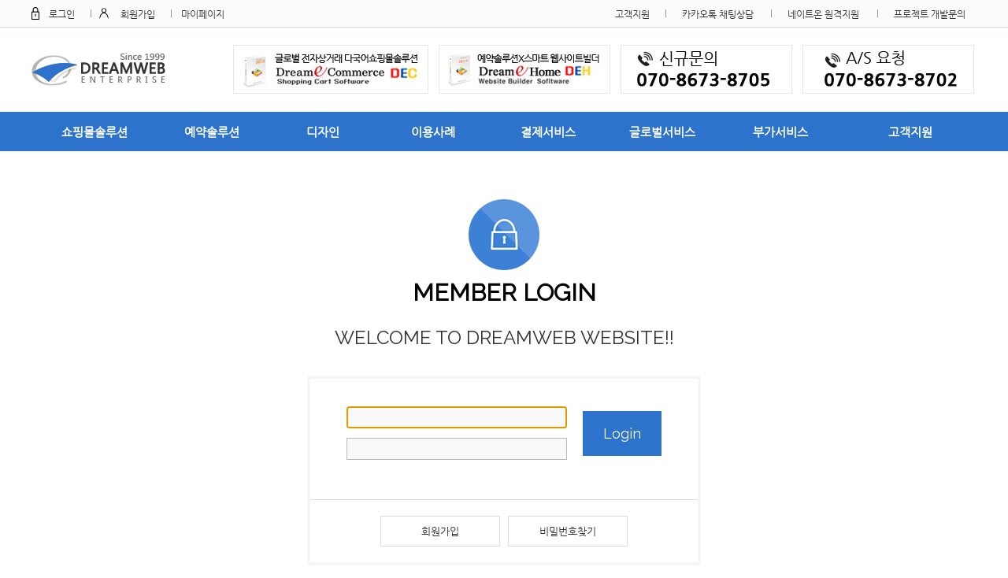

--- FILE ---
content_type: text/html; charset=euc-kr
request_url: https://dreamweb.co.kr/front/customer/customer.php?view_code=member_view&ID=222&PHPSESSID=3c4cfa3ebfbe4096b9d5bd764fa0e0bc
body_size: 8509
content:

<title>드림웹 다국어 무료쇼핑몰제작구축창업솔루션 & 무료실시간예약관리솔루션</title><meta http-equiv="Content-Type" content="text/html; charset=euc-kr">
<meta name="description" content="글로벌 다국어무료인터넷온라인쇼핑몰제작구축창업솔루션, 독립형쇼핑몰솔루션, 해외쇼핑몰제작구축, 무료모바일쇼핑몰제작솔루션, 임대형쇼핑몰, 무료실시간예약관리솔루션 개발공급, 페이팔, 엑심베이PG연동 서비스제공, 펜션홈페이지제작, 호텔홈페이지제작, 풀빌라홈페이지제작,풀빌라펜션홈페이지제작, 리조트홈페이지제작, 숙박홈페이지제작, 게스트하우스홈페이지제작">
<meta name="keywords" content="글로벌 다국어무료인터넷온라인쇼핑몰제작구축창업솔루션, 독립형쇼핑몰솔루션, 해외쇼핑몰제작구축, 무료모바일쇼핑몰제작솔루션, 임대형쇼핑몰, 무료실시간예약관리솔루션 개발공급, 페이팔, 엑심베이PG연동 서비스제공, 펜션홈페이지제작, 호텔홈페이지제작, 풀빌라홈페이지제작,풀빌라펜션홈페이지제작, 리조트홈페이지제작, 숙박홈페이지제작, 게스트하우스홈페이지제작"><meta name="ROBOTS" content="ALL">

<meta name="GOOGLEBOT" content="INDEX, FOLLOW">
<meta name="copyright" content="copyright (c) 2018 dreamwweb.co.kr">
<meta http-equiv="imagetoolbar" content="no">
<meta name="MSSmartTagsPreventParsing" content="true">
<meta name="Rating" content="General">
<meta name="revisit-after" content="2 Days">
<meta name="doc-class" content="Living Document">
<meta name="Distribution" content="Global">

<META name="author" content="dreamweb.co.kr"> 
<meta name="naver-site-verification" content="c46c51cf4b4a275c257a5a55a8ed68dfe3c39d3d"/>
<meta name="google-site-verification" content="LW2o94XHAx2P_yldptd6UvK8Dp0QF8Pl-43GMvTPOz4" />

<META NAME="og:title" CONTENT="글로벌 다국어무료인터넷온라인쇼핑몰제작구축창업솔루션, 독립형쇼핑몰솔루션, 해외쇼핑몰제작구축, 무료모바일쇼핑몰제작솔루션, 임대형쇼핑몰, 무료실시간예약관리솔루션 개발공급, 페이팔, 엑심베이PG연동 서비스제공, 펜션홈페이지제작, 호텔홈페이지제작, 풀빌라홈페이지제작,풀빌라펜션홈페이지제작, 리조트홈페이지제작, 숙박홈페이지제작, 게스트하우스홈페이지제작">
<META name="og:description" content="글로벌 다국어무료인터넷온라인쇼핑몰제작구축창업솔루션, 독립형쇼핑몰솔루션, 해외쇼핑몰제작구축, 무료모바일쇼핑몰제작솔루션, 임대형쇼핑몰, 무료실시간예약관리솔루션 개발공급, 페이팔, 엑심베이PG연동 서비스제공, 펜션홈페이지제작, 호텔홈페이지제작, 풀빌라홈페이지제작,풀빌라펜션홈페이지제작, 리조트홈페이지제작, 숙박홈페이지제작, 게스트하우스홈페이지제작">
<script language="javascript" src="/front/include/script.js"></script>
<script language="javascript" src="/front/include/jquery-1.8.2.min.js"></script>
<link rel="stylesheet" type="text/css" href="/front/include/style.css">
<link rel='shortcut icon' href='/faviconkr.ico' type="image/x-icon">
<script language="JavaScript">
<!--
//롤오버
function view_direct() {
	var Url = directform.Go_Kind.value;
	if(Url != '') {
		if( directform.Go_Kind.selectedIndex == 3 || directform.Go_Kind.selectedIndex == 4 || directform.Go_Kind.selectedIndex == 5 || directform.Go_Kind.selectedIndex == 6 || directform.Go_Kind.selectedIndex == 7 || directform.Go_Kind.selectedIndex == 9 || directform.Go_Kind.selectedIndex == 10 || directform.Go_Kind.selectedIndex == 11) {
			window.open(Url, 'VIEWDEMO');
		} else {
			location.href = Url;
		}
	}
}

function doBlink() {
var blink = document.all.tags("BLINK")
	for (var i=0; i<blink.length; i++)	blink[i].style.visibility = blink[i].style.visibility == "" ? "hidden" : ""
}

function startBlink() {
	if (document.all) setInterval("doBlink()",300)
}

window.onload = startBlink;

function cardpaypop(ref) {
	var Url = "/special/cardpay.htm?request_mode=" + ref
	window.open(Url,'cardpay','width=620,height=400,left=0,top=0');
}

function gomanual() {
	window.open("/help/index.html","manual","width=825,height=600,left=0,top=0,scrollbars");
}
-->
</script>
<script language="JavaScript" src="/DreamwebFlash.js"></script>

<!-- 리포트2.0 로그분석코드 시작 -->
<script type="text/javascript">
var JsHost = (("https:" == document.location.protocol) ? "https://" : "http://");
var uname = escape('dreamweb.co.kr');
document.write(unescape("%3Cscript id='log_script' src='" + JsHost + "franskim.weblog.cafe24.com/weblog.js?uid=franskim_1&uname="+uname+"' type='text/javascript'%3E%3C/script%3E"));
</script>
<!-- 리포트2.0  로그분석코드 완료 -->


</head>

<!--<body leftmargin='0' topmargin="0"  ondragstart='return false' onselectstart='return false' oncontextmenu="return false">-->
<body leftmargin='0' topmargin="0">
<!--
<script language="JavaScript" type="text/javascript">
COT("/front/images/default_imgs/secure_site.gif", "SC2", "none");
</script>
--><!--//head area-->



<table border='0' cellpadding='0' cellspacing='0' width='100%'>
<tr><td>

<center>
<!--topframe area------------------------------------------------------------------------------------------------------------->
<!--<div style="width:100%; top:0px;position: fixed;z-index:1000000;">-->
<table border="0" cellpadding="0" cellspacing="0" width="100%">
  <tr>
   <td height="35" style="border-bottom:1px solid #d3ddde;background-color:#fbfbfb" align="center">
     <table border="0" cellpadding="0" cellspacing="0" width="1200">
	   <tr>
	     <td width="12"><img src="/2018_img/main_login_01.png" align="absmiddle"></td>
		 		 <td  class="main_top_menu" width="45"><a href="/front/login/memberjoin.php?view_code=member_login&PHPSESSID=3c4cfa3ebfbe4096b9d5bd764fa0e0bc">로그인</a></td>
		 <td width="20" align="center"><img src="/2018_img/main_top_line_01.png" align="absmiddle"></td>
		 <td width="16"><img src="/2018_img/main_member_01.png" align="absmiddle"></td>
		 <td  class="main_top_menu" width="55"><a href="/front/login/memberjoin.php?view_code=memberjoin_step1&PHPSESSID=3c4cfa3ebfbe4096b9d5bd764fa0e0bc">회원가입</a></td>
		 <td width="20" align="center"><img src="/2018_img/main_top_line_01.png" align="absmiddle"></td>
		 <td  class="main_top_menu02" width="65"><a href="/front/mypage/mypage.php?view_code=mypage_service&PHPSESSID=3c4cfa3ebfbe4096b9d5bd764fa0e0bc">마이페이지</td>
		 		 <td width="440"></td>
		 <td width="55" class="main_top_menu"><a href="/front/customer/customer.php?view_code=customer1&PHPSESSID=3c4cfa3ebfbe4096b9d5bd764fa0e0bc">고객지원<a></td>
		 <td width="20" align="center"><img src="/2018_img/main_top_line_01.png" align="absmiddle"></td>
		 <td width="100" class="main_top_menu"><a href="https://pf.kakao.com/_Xrximxl" target="blank">카카오톡 채팅상담</a></td>
		 <td width="20" align="center"><img src="/2018_img/main_top_line_01.png" align="absmiddle"></td>
		 <td width="100" class="main_top_menu"><a href="/front/customer/customer.php?view_code=notice_view&SE=%B3%D7%C0%CC%C6%AE&GU=1&pagenow=1&ID=638&PHPSESSID=3c4cfa3ebfbe4096b9d5bd764fa0e0bc">네이트온 원격지원</a></td>
		 <td width="20" align="center"><img src="/2018_img/main_top_line_01.png" align="absmiddle"></td>
		 <td width="100" class="main_top_menu"><a href="/front/customer/customer.php?view_code=projectrequest&PHPSESSID=3c4cfa3ebfbe4096b9d5bd764fa0e0bc">프로젝트 개발문의</a></td>
	   </tr>
	  </table>
   </td>
  </tr>
</table>
<div style="width:100%;height:107px;">
  <table border="0" cellpadding="0" cellspacing="0" width="1200" align="center">
    <tr>
	  <td height="107" align="left"><a href="/?PHPSESSID=3c4cfa3ebfbe4096b9d5bd764fa0e0bc"><img src="/2018_img/new_logo.png"></a></td>
	  <td align="right">
	     <table border="0" width="95%">
		 <tr>
		 <td align="right"><img src="/2018_img/top_banner01.png"></td>
	    <td align="right"><img src="/2018_img/top_banner02.png"></td>
	    <td align="right"><img src="/2018_img/top_banner03.png"></td>
	    <td align="right"><img src="/2018_img/top_banner04.png"></td>
		</tr>
		</table>
		</td>
	</tr>
</table>
</div>
			
<!--20180530cha 상단 메뉴 고정 -->
<script>
			$(window).scroll(function () { 
			   var scroll = $(this).scrollTop();
			   if (scroll > 150){
			   	 $("#top_menu_move").show();
				   $("#top_menu_move").css({"position":"fixed","z-index":"100","top":"0", "bottom":""}); //bottom속성 제거
				   $(".navi_1").hide();
	       } else  {
				 	$("#top_menu_move").hide();
				 	$("#top_menu_move").css({"position":"relative","top":"0", "bottom":""}); //bottom속성 제거
	        $("#navi_bar2s").hide();
	       }
	   				 
		});
		function menu_ov(){
			$("#navi_bar2s").show();
	  }
	  function menu_ot(){
	  	$("#navi_bar2s").hide();
	  }
	  	 
</script>
<style>
	div.top_menu_move{width:100%;display:none;}
	div.navi_bar2 {width:100%;height:50px;background-color:#2d73cb;}
	div.navi_bar2s{width:100%;display:none;margin-top:-1px;}
</style>
<div id="top_menu_move" class="top_menu_move">
<table border="0" cellpadding="0" cellspacing="0" width="100%" align=center>
  <tr>
   <td height="35" style="border-bottom:1px solid #d3ddde;background-color:#fbfbfb" align="center">
     <table border="0" cellpadding="0" cellspacing="0" width="1200">
	   <tr>
	     <td width="12"><img src="/2018_img/main_login_01.png" align="absmiddle"></td>
		 		 <td  class="main_top_menu" width="45"><a href="/front/login/memberjoin.php?view_code=member_login&PHPSESSID=3c4cfa3ebfbe4096b9d5bd764fa0e0bc">로그인</a></td>
		 <td width="20" align="center"><img src="/2018_img/main_top_line_01.png" align="absmiddle"></td>
		 <td width="16"><img src="/2018_img/main_member_01.png" align="absmiddle"></td>
		 <td  class="main_top_menu" width="55"><a href="/front/login/memberjoin.php?view_code=memberjoin_step1&PHPSESSID=3c4cfa3ebfbe4096b9d5bd764fa0e0bc">회원가입</a></td>
		 <td width="20" align="center"><img src="/2018_img/main_top_line_01.png" align="absmiddle"></td>
		 <td  class="main_top_menu02" width="65"><a href="/front/mypage/mypage.php?view_code=mypage_service&PHPSESSID=3c4cfa3ebfbe4096b9d5bd764fa0e0bc">마이페이지</td>
		 		 <td width="440"></td>
		 <td width="55" class="main_top_menu"><a href="/front/customer/customer.php?view_code=customer1&PHPSESSID=3c4cfa3ebfbe4096b9d5bd764fa0e0bc">고객지원<a></td>
		 <td width="20" align="center"><img src="/2018_img/main_top_line_01.png" align="absmiddle"></td>
		 <td width="100" class="main_top_menu"><a href="https://pf.kakao.com/_Xrximxl" target="blank">카카오톡 채팅상담</a></td>
		 <td width="20" align="center"><img src="/2018_img/main_top_line_01.png" align="absmiddle"></td>
		 <td width="100" class="main_top_menu"><a href="/front/customer/customer.php?view_code=notice_view&SE=%B3%D7%C0%CC%C6%AE&GU=1&pagenow=1&ID=638&PHPSESSID=3c4cfa3ebfbe4096b9d5bd764fa0e0bc">네이트온 원격지원</a></td>
		 <td width="20" align="center"><img src="/2018_img/main_top_line_01.png" align="absmiddle"></td>
		 <td width="100" class="main_top_menu"><a href="/front/customer/customer.php?view_code=projectrequest&PHPSESSID=3c4cfa3ebfbe4096b9d5bd764fa0e0bc">프로젝트 개발문의</a></td>
	   </tr>
	  </table>

   </td>
  </tr>
</table>
	 <div class="navi_bar2" onmouseover="menu_ov()" onmouseout="menu_ot()" > 
			  <table border="0" cellpadding="0" cellspacing="0" width="1200" align="center">
		    <tr>
			  <td height="50" class="main_top_menu03" width="150"><a href="/front/dreamecommerce/dreamecommerce.php?view_code=dreamecommerce_info&PHPSESSID=3c4cfa3ebfbe4096b9d5bd764fa0e0bc" class="navi" navi="1">쇼핑몰솔루션</a></td>
			  <td class="main_top_menu03" width="150"><a href="/front/dreamehome/dreamehome.php?view_code=dreamehome_info&PHPSESSID=3c4cfa3ebfbe4096b9d5bd764fa0e0bc" class="navi" navi="1">예약솔루션</a></td>
			  <td class="main_top_menu03" width="130"><a href="/front/designshop/designshop_n.php?view_code=maindesign_info&PHPSESSID=3c4cfa3ebfbe4096b9d5bd764fa0e0bc" class="navi" navi="1">디자인</a></td>
			  <td class="main_top_menu03" width="150"><a href="/front/portfolio/portfolio.php?view_code=best&PHPSESSID=3c4cfa3ebfbe4096b9d5bd764fa0e0bc" class="navi" navi="1">이용사례</a></td>
			  <td class="main_top_menu03" width="140"><a href="/front/pgpayment/pgpayment.php?view_code=pgcard_kcp&PHPSESSID=3c4cfa3ebfbe4096b9d5bd764fa0e0bc" class="navi" navi="1">결제서비스</a></td>
			  <td class="main_top_menu03" width="150"><a href="/front/global/global.php?view_code=global_icp&PHPSESSID=3c4cfa3ebfbe4096b9d5bd764fa0e0bc" class="navi" navi="1">글로벌서비스</a></td>
			  <td class="main_top_menu03" width="150"><a href="/front/addservice/addservice.php?view_code=addition_ssl&PHPSESSID=3c4cfa3ebfbe4096b9d5bd764fa0e0bc" class="navi" navi="1">부가서비스</a></td>
			  <td class="main_top_menu03" width="180"><a href="/front/customer/customer.php?view_code=customer1&PHPSESSID=3c4cfa3ebfbe4096b9d5bd764fa0e0bc" class="navi" navi="1">고객지원</a></td>
			</tr>
		  </table>
		   <div class="navi_bar2s" id='navi_bar2s' onmouseover="menu_ov()" onmouseout="menu_ot()">
                    <table width="1200" border="0" cellspacing="0" cellpadding="0" align="center">
                      <tr>
                        <td align="left" valign="top" class="m_td004">
                        
                      		<table width="100%" border="0" cellspacing="0" cellpadding="0">
                              <tr>
                                <td height="24" align="left" valign="top" class="main_top_menu05" style="border-right:1px solid #ddd;">
								<a href="/front/dreamecommerce/dreamecommerce.php?view_code=dreamecommerce_info&PHPSESSID=3c4cfa3ebfbe4096b9d5bd764fa0e0bc">솔루션 소개 및 특장점</a><br>
                                  <a href="/front/dreamecommerce/dreamecommerce.php?view_code=decasp_decx8&PHPSESSID=3c4cfa3ebfbe4096b9d5bd764fa0e0bc">임대형 쇼핑몰 솔루션</a><br>
								  <a href="/front/dreamecommerce/dreamecommerce.php?view_code=declicense_info&PHPSESSID=3c4cfa3ebfbe4096b9d5bd764fa0e0bc">독립형 쇼핑몰</a><br>
								  <a href="/front/customer/customer.php?view_code=faq_list&PHPSESSID=3c4cfa3ebfbe4096b9d5bd764fa0e0bc">사용자운영가이드</a><br>
								  <a href="/pds/DEC_solution_byDreamweb5.pdf?PHPSESSID=3c4cfa3ebfbe4096b9d5bd764fa0e0bc" target="blank">쇼핑몰 제품소개서</a><br>
								  <a href="/front/designshop/designshop.php?view_code=totaldesign_info&PHPSESSID=3c4cfa3ebfbe4096b9d5bd764fa0e0bc">맞춤디자인제작</a><br>
								  <a href="/front/hosting/hosting.php?view_code=hosting1&PHPSESSID=3c4cfa3ebfbe4096b9d5bd764fa0e0bc">웹호스팅</a><br>
                                </td>
								<td height="24" align="left" valign="top" class="main_top_menu05" style="border-right:1px solid #ddd;">
                                  <a href="/front/dreamehome/dreamehome.php?view_code=dreamehome_info&PHPSESSID=3c4cfa3ebfbe4096b9d5bd764fa0e0bc">예약솔루션 소개/장점</a><br>
								  <a href="/front/dreamehome/dreamehome.php?view_code=dehasp_dehr&PHPSESSID=3c4cfa3ebfbe4096b9d5bd764fa0e0bc">임대형 예약솔루션</a><br>
								  <a href="/front/dreamehome/dreamehome.php?view_code=dehlicense_info&PHPSESSID=3c4cfa3ebfbe4096b9d5bd764fa0e0bc">독립형 예약솔루션</a><br>
								  <a href="/front/customer/customer.php?view_code=faq_list&PHPSESSID=3c4cfa3ebfbe4096b9d5bd764fa0e0bc">사용자운영가이드</a><br>
								  <a href="/front/designshop/designshop.php?view_code=totaldesign_info&PHPSESSID=3c4cfa3ebfbe4096b9d5bd764fa0e0bc">맞춤디자인제작</a><br>
								  <a href="/front/hosting/hosting.php?view_code=hosting1&PHPSESSID=3c4cfa3ebfbe4096b9d5bd764fa0e0bc">웹호스팅</a><br>
                                </td>
								<td height="24" align="left" valign="top" class="main_top_menu05" style="border-right:1px solid #ddd;">
                                  <a href="/front/designshop/designshop.php?view_code=maindesign_info&PHPSESSID=3c4cfa3ebfbe4096b9d5bd764fa0e0bc">메인 맞춤 디자인</a><br>
								  <a href="/front/designshop/designshop.php?view_code=totaldesign_info&PHPSESSID=3c4cfa3ebfbe4096b9d5bd764fa0e0bc">전체 맞춤 디자인</a><br>
								  <a href="/front/designshop/designshop.php?view_code=apartdesign_info&PHPSESSID=3c4cfa3ebfbe4096b9d5bd764fa0e0bc">개별 부분 맞춤 디자인</a><br>
								  <!--<a href="/front/designshop/designshop.php?view_code=designskin_shop&PHPSESSID=3c4cfa3ebfbe4096b9d5bd764fa0e0bc">디자인 스킨 샵</a><br>-->
								  <a href="/front/designshop/designshop.php?view_code=designpackage&PHPSESSID=3c4cfa3ebfbe4096b9d5bd764fa0e0bc">디자인 패키지</a><br>
								  <a href="/front/designshop/designshop.php?view_code=webdesign_control&PHPSESSID=3c4cfa3ebfbe4096b9d5bd764fa0e0bc">유지보수 관리</a><br>
                                </td>
								<td height="24" align="left" valign="top" class="main_top_menu05" style="border-right:1px solid #ddd;">
                                  <a href="/front/portfolio/portfolio.php?view_code=best&PHPSESSID=3c4cfa3ebfbe4096b9d5bd764fa0e0bc">대표 이용사례</a><br>
								  <a href="/front/portfolio/portfolio.php?view_code=category&sop1=&key=&PHPSESSID=3c4cfa3ebfbe4096b9d5bd764fa0e0bc">전체카테고리</a><br>
								  <a href="/front/portfolio/portfolio.php?view_code=category&sop1=fashion&PHPSESSID=3c4cfa3ebfbe4096b9d5bd764fa0e0bc">패션의류/잡화/뷰티</a><br>
								  <a href="/front/portfolio/portfolio.php?view_code=category&sop1=living&PHPSESSID=3c4cfa3ebfbe4096b9d5bd764fa0e0bc">식품/건강/스포츠</a><br>
								  <a href="/front/portfolio/portfolio.php?view_code=category&sop1=electronic&PHPSESSID=3c4cfa3ebfbe4096b9d5bd764fa0e0bc">디지컬/가전/컴퓨터</a><br>
								  <a href="/front/portfolio/portfolio.php?view_code=category&sop1=potalshop&PHPSESSID=3c4cfa3ebfbe4096b9d5bd764fa0e0bc">취미/생활/기타</a><br>
								  <a href="/front/portfolio/portfolio.php?view_code=category&sop1=book&PHPSESSID=3c4cfa3ebfbe4096b9d5bd764fa0e0bc">숙박/레스토랑/예약</a><br>
                                </td>
								<td height="24" align="left" valign="top" class="main_top_menu05" style="border-right:1px solid #ddd;">
                                  <a href="/front/pgpayment/pgpayment.php?view_code=pgcard_kcp&PHPSESSID=3c4cfa3ebfbe4096b9d5bd764fa0e0bc">국내신용카드-KCP</a><br>
								  <a href="/front/pgpayment/pgpayment.php?view_code=pgcard_eximbay&PHPSESSID=3c4cfa3ebfbe4096b9d5bd764fa0e0bc">엑심베이 / 페이팔</a><br>
								  <a href="/front/pgpayment/pgpayment.php?view_code=pgcard_paypal&PHPSESSID=3c4cfa3ebfbe4096b9d5bd764fa0e0bc">해외신용카드</a><br>
								  <a href="/front/pgpayment/pgpayment.php?view_code=alipay&PHPSESSID=3c4cfa3ebfbe4096b9d5bd764fa0e0bc">알리페이</a><br>
								  <a href="/front/pgpayment/pgpayment.php?view_code=wechat_pay&PHPSESSID=3c4cfa3ebfbe4096b9d5bd764fa0e0bc">위쳇페이</a><br>
								  <a href="/front/pgpayment/pgpayment.php?view_code=china_pg&PHPSESSID=3c4cfa3ebfbe4096b9d5bd764fa0e0bc">중국 결제 대행</a><br>
                                </td>
								<td height="24" align="left" valign="top" class="main_top_menu05" style="border-right:1px solid #ddd;">
                                  <a href="/front/global/global.php?view_code=global_icp&PHPSESSID=3c4cfa3ebfbe4096b9d5bd764fa0e0bc">중국 ICP 비안 심사</a><br>
								  <a href="/front/global/global.php?view_code=global_ad&PHPSESSID=3c4cfa3ebfbe4096b9d5bd764fa0e0bc" >중국 온라인 광고</a><br>
								  <a href="/front/global/global.php?view_code=global_taobao&PHPSESSID=3c4cfa3ebfbe4096b9d5bd764fa0e0bc" >중국 타오바오</a><br>
								  <a href="/front/global/global.php?view_code=global_wechat&PHPSESSID=3c4cfa3ebfbe4096b9d5bd764fa0e0bc" >웨이신 공증호(구독계정)</a><br>
								  <a href="/front/global/global.php?view_code=global_weidian&PHPSESSID=3c4cfa3ebfbe4096b9d5bd764fa0e0bc" >웨이신 모바일 상점</a><br>
								  <a href="/front/global/global.php?view_code=global_weibo&PHPSESSID=3c4cfa3ebfbe4096b9d5bd764fa0e0bc" >웨이보 (중국블로그)</a><br>
								  <a href="/front/global/global.php?view_code=global_ship&PHPSESSID=3c4cfa3ebfbe4096b9d5bd764fa0e0bc" >해외 물류 서비스</a><br>
								  <a href="/front/global/global.php?view_code=global_trans&PHPSESSID=3c4cfa3ebfbe4096b9d5bd764fa0e0bc" >다국어 번역 서비스</a><br>
								  <a href="/front/global/global.php?view_code=global_sale&PHPSESSID=3c4cfa3ebfbe4096b9d5bd764fa0e0bc" >중국 온라인 판매 대행</a><br>
								  <a href="/front/global/global.php?view_code=mini&PHPSESSID=3c4cfa3ebfbe4096b9d5bd764fa0e0bc"><span class="blinkEle"><font style="color:#f70404">웨이신 미니프로그램</font></span></a><br>
                                </td>
								<td height="24" align="left" valign="top" class="main_top_menu05" style="border-right:1px solid #ddd;">
                                  <a href="/front/addservice/addservice.php?view_code=addition_ssl&PHPSESSID=3c4cfa3ebfbe4096b9d5bd764fa0e0bc">보안서버SSL 인증서</a><br>
								  <a href="/front/addservice/addservice.php?view_code=addition_edu&PHPSESSID=3c4cfa3ebfbe4096b9d5bd764fa0e0bc">쇼핑몰 창업 교육</a><br>
								  <a href="/front/addservice/addservice.php?view_code=addition_sms&PHPSESSID=3c4cfa3ebfbe4096b9d5bd764fa0e0bc">SMS핸드폰 문자전송</a><br>
								  <a href="/front/addservice/addservice.php?view_code=addition_livechat&PHPSESSID=3c4cfa3ebfbe4096b9d5bd764fa0e0bc">실시간 채팅 상담(무료)</a><br>
								  <a href="/front/addservice/addservice.php?view_code=addition_db&PHPSESSID=3c4cfa3ebfbe4096b9d5bd764fa0e0bc">쇼핑몰 DB백업 및 이전</a><br>
								  <a href="/front/customer/customer.php?view_code=faq_view&gubun=&OPT1=&ID=271&pagenow=1&PHPSESSID=3c4cfa3ebfbe4096b9d5bd764fa0e0bc">쇼핑몰 상품등록대행</a><br>
								  <a href="/front/addservice/addservice.php?view_code=addition_name&PHPSESSID=3c4cfa3ebfbe4096b9d5bd764fa0e0bc">실명인증 서비스</a><br>
								  <a href="/front/addservice/addservice.php?view_code=mobile_app&PHPSESSID=3c4cfa3ebfbe4096b9d5bd764fa0e0bc">모바일 APP 제작</a><br>
								  <a href="/front/addservice/addservice.php?view_code=shopping_app&PHPSESSID=3c4cfa3ebfbe4096b9d5bd764fa0e0bc">쇼핑몰 APP 서비스</a><br>
								  
								</td>
								<td height="24" align="left" valign="top" class="main_top_menu05">
                                  <a href="/front/customer/customer.php?view_code=notice_list&PHPSESSID=3c4cfa3ebfbe4096b9d5bd764fa0e0bc">뉴스&이벤트</a><br>
								  <a href="/front/customer/customer.php?view_code=upgrade_list&PHPSESSID=3c4cfa3ebfbe4096b9d5bd764fa0e0bc">버젼 업데이트/패치</a><br>
								  <a href="/front/customer/customer.php?view_code=faq_list&PHPSESSID=3c4cfa3ebfbe4096b9d5bd764fa0e0bc">사용자 운영가이드/메뉴얼</a><br>
								  <a href="/front/customer/customer.php?view_code=member_list&PHPSESSID=3c4cfa3ebfbe4096b9d5bd764fa0e0bc">회원전용 자료실</a><br>
								  <a href="/front/customer/customer.php?view_code=client_list&PHPSESSID=3c4cfa3ebfbe4096b9d5bd764fa0e0bc">1:1고객게시판</a><br>
								  <a href="https://pf.kakao.com/_Xrximxl" target="blank">1:1채팅상담(카카오톡)</a><br>
								  <a href="/front/customer/customer.php?view_code=notice_view&SE=%B3%D7%C0%CC%C6%AE&GU=1&pagenow=1&ID=638&PHPSESSID=3c4cfa3ebfbe4096b9d5bd764fa0e0bc">원격지원(네이트온)</a><br>
								  <a href="/front/customer/customer.php?view_code=initial_list&PHPSESSID=3c4cfa3ebfbe4096b9d5bd764fa0e0bc">쇼핑몰 창업뉴스/정보</a><br>
								  <a href="/front/customer/customer.php?view_code=shoppingmall_guide&PHPSESSID=3c4cfa3ebfbe4096b9d5bd764fa0e0bc">쇼핑몰 창업절차</a><br>
                                </td>
                              </tr>
                            </table>
                        
                        </td>
						
                      </tr>
                     </table>
                    </div>
		</div>
</div>
<!--20180530cha 상단 메뉴 고정 -->
<div id="top_menu_bar"  style="width:100%;height:50px;background-color:#2d73cb;">
            <script type="text/javascript">
				$(function(){
					var navi = 1;
					var navi_total = 3;
					var navi_sub = false;
					$('.navi').mouseover(function(){

						if (navi != $(this).attr("navi")) {
							$(".navi_"+navi).hide();
							navi_sub = true;
						}
						navi = $(this).attr("navi");
						$(".navi_"+navi).show().mouseleave(function(){
							$(".navi_"+navi).hide();
						});
					});
//					$(window).scroll(function(event) {
//						if($(window).scrollTop()>0){
//							$("#top_menu_bar").css("background-color","#111");
//						}else{
//							$("#top_menu_bar").css("background-color","");
//						}
//					});



				});

			</script>
<script type="text/javascript">
function test(){
var variable = "오픈 준비중입니다 빠른시일안에 서비스 하도록 최선을 하겠습니다";
alert(variable);
return false;
}
</script>
  <table border="0" cellpadding="0" cellspacing="0" width="1200" align="center">
    <tr>
	  <td height="50" class="main_top_menu03" width="150"><a href="/front/dreamecommerce/dreamecommerce.php?view_code=dreamecommerce_info&PHPSESSID=3c4cfa3ebfbe4096b9d5bd764fa0e0bc" class="navi" navi="1">쇼핑몰솔루션</a></td>
	  <td class="main_top_menu03" width="150"><a href="/front/dreamehome/dreamehome.php?view_code=dreamehome_info&PHPSESSID=3c4cfa3ebfbe4096b9d5bd764fa0e0bc" class="navi" navi="1">예약솔루션</a></td>
	  <td class="main_top_menu03" width="130"><a href="/front/designshop/designshop_n.php?view_code=maindesign_info&PHPSESSID=3c4cfa3ebfbe4096b9d5bd764fa0e0bc" class="navi" navi="1">디자인</a></td>
	  <td class="main_top_menu03" width="150"><a href="/front/portfolio/portfolio.php?view_code=best&PHPSESSID=3c4cfa3ebfbe4096b9d5bd764fa0e0bc" class="navi" navi="1">이용사례</a></td>
	  <td class="main_top_menu03" width="140"><a href="/front/pgpayment/pgpayment.php?view_code=pgcard_kcp&PHPSESSID=3c4cfa3ebfbe4096b9d5bd764fa0e0bc" class="navi" navi="1">결제서비스</a></td>
	  <td class="main_top_menu03" width="150"><a href="/front/global/global.php?view_code=global_icp&PHPSESSID=3c4cfa3ebfbe4096b9d5bd764fa0e0bc" class="navi" navi="1">글로벌서비스</a></td>
	  <td class="main_top_menu03" width="150"><a href="/front/addservice/addservice.php?view_code=addition_ssl&PHPSESSID=3c4cfa3ebfbe4096b9d5bd764fa0e0bc" class="navi" navi="1">부가서비스</a></td>
	  <td class="main_top_menu03" width="180"><a href="/front/customer/customer.php?view_code=customer1&PHPSESSID=3c4cfa3ebfbe4096b9d5bd764fa0e0bc" class="navi" navi="1">고객지원</a></td>
	</tr>
  </table><!-- 기존 메뉴 도메인, 호스팅 빠짐 -->

                    <!-- 서브1 -->
                    <div style="position:relative; z-index:10;  display:none;" class="navi_1">
                    <table width="1200" border="0" cellspacing="0" cellpadding="0" align="center">
                      <tr>
                        <td align="left" valign="top" class="m_td004">
                        
                      		<table width="100%" border="0" cellspacing="0" cellpadding="0">
                              <tr>
                                <td height="24" align="left" valign="top" class="main_top_menu05" style="border-right:1px solid #ddd;">
								<a href="/front/dreamecommerce/dreamecommerce.php?view_code=dreamecommerce_info&PHPSESSID=3c4cfa3ebfbe4096b9d5bd764fa0e0bc">솔루션 소개 및 특장점</a><br>
                                  <a href="/front/dreamecommerce/dreamecommerce.php?view_code=decasp_decx8&PHPSESSID=3c4cfa3ebfbe4096b9d5bd764fa0e0bc">임대형 쇼핑몰 솔루션</a><br>
								  <a href="/front/dreamecommerce/dreamecommerce.php?view_code=declicense_info&PHPSESSID=3c4cfa3ebfbe4096b9d5bd764fa0e0bc">독립형 쇼핑몰</a><br>
								  <a href="/front/customer/customer.php?view_code=faq_list&PHPSESSID=3c4cfa3ebfbe4096b9d5bd764fa0e0bc">사용자운영가이드</a><br>
								  <a href="/pds/DEC_solution_byDreamweb5.pdf?PHPSESSID=3c4cfa3ebfbe4096b9d5bd764fa0e0bc" target="blank">쇼핑몰 제품소개서</a><br>
								  <a href="/front/designshop/designshop.php?view_code=totaldesign_info&PHPSESSID=3c4cfa3ebfbe4096b9d5bd764fa0e0bc">맞춤디자인제작</a><br>
								  <a href="/front/hosting/hosting.php?view_code=hosting1&PHPSESSID=3c4cfa3ebfbe4096b9d5bd764fa0e0bc">웹호스팅</a><br>
                                </td>
								<td height="24" align="left" valign="top" class="main_top_menu05" style="border-right:1px solid #ddd;">
                                  <a href="/front/dreamehome/dreamehome.php?view_code=dreamehome_info&PHPSESSID=3c4cfa3ebfbe4096b9d5bd764fa0e0bc">예약솔루션 소개/장점</a><br>
								  <a href="/front/dreamehome/dreamehome.php?view_code=dehasp_dehr&PHPSESSID=3c4cfa3ebfbe4096b9d5bd764fa0e0bc">임대형 예약솔루션</a><br>
								  <a href="/front/dreamehome/dreamehome.php?view_code=dehlicense_info&PHPSESSID=3c4cfa3ebfbe4096b9d5bd764fa0e0bc">독립형 예약솔루션</a><br>
								  <a href="/front/customer/customer.php?view_code=faq_list&PHPSESSID=3c4cfa3ebfbe4096b9d5bd764fa0e0bc">사용자운영가이드</a><br>
								  <a href="/front/designshop/designshop.php?view_code=totaldesign_info&PHPSESSID=3c4cfa3ebfbe4096b9d5bd764fa0e0bc">맞춤디자인제작</a><br>
								  <a href="/front/hosting/hosting.php?view_code=hosting1&PHPSESSID=3c4cfa3ebfbe4096b9d5bd764fa0e0bc">웹호스팅</a><br>
                                </td>
								<td height="24" align="left" valign="top" class="main_top_menu05" style="border-right:1px solid #ddd;">
                                  <a href="/front/designshop/designshop.php?view_code=maindesign_info&PHPSESSID=3c4cfa3ebfbe4096b9d5bd764fa0e0bc">메인 맞춤 디자인</a><br>
								  <a href="/front/designshop/designshop.php?view_code=totaldesign_info&PHPSESSID=3c4cfa3ebfbe4096b9d5bd764fa0e0bc">전체 맞춤 디자인</a><br>
								  <a href="/front/designshop/designshop.php?view_code=apartdesign_info&PHPSESSID=3c4cfa3ebfbe4096b9d5bd764fa0e0bc">개별 부분 맞춤 디자인</a><br>
								 <!-- <a href="/front/designshop/designshop.php?view_code=designskin_shop&PHPSESSID=3c4cfa3ebfbe4096b9d5bd764fa0e0bc">디자인 스킨 샵</a><br>-->
								  <a href="/front/designshop/designshop.php?view_code=designpackage&PHPSESSID=3c4cfa3ebfbe4096b9d5bd764fa0e0bc">디자인 패키지</a><br>
								  <a href="/front/designshop/designshop.php?view_code=webdesign_control&PHPSESSID=3c4cfa3ebfbe4096b9d5bd764fa0e0bc">유지보수 관리</a><br>
                                </td>
								<td height="24" align="left" valign="top" class="main_top_menu05" style="border-right:1px solid #ddd;">
                                  <a href="/front/portfolio/portfolio.php?view_code=best&PHPSESSID=3c4cfa3ebfbe4096b9d5bd764fa0e0bc">대표 이용사례</a><br>
								  <a href="/front/portfolio/portfolio.php?view_code=category&sop1=&key=&PHPSESSID=3c4cfa3ebfbe4096b9d5bd764fa0e0bc">전체카테고리</a><br>
								  <a href="/front/portfolio/portfolio.php?view_code=category&sop1=fashion&PHPSESSID=3c4cfa3ebfbe4096b9d5bd764fa0e0bc">패션의류/잡화/뷰티</a><br>
								  <a href="/front/portfolio/portfolio.php?view_code=category&sop1=living&PHPSESSID=3c4cfa3ebfbe4096b9d5bd764fa0e0bc">식품/건강/스포츠</a><br>
								  <a href="/front/portfolio/portfolio.php?view_code=category&sop1=electronic&PHPSESSID=3c4cfa3ebfbe4096b9d5bd764fa0e0bc">디지컬/가전/컴퓨터</a><br>
								  <a href="/front/portfolio/portfolio.php?view_code=category&sop1=potalshop&PHPSESSID=3c4cfa3ebfbe4096b9d5bd764fa0e0bc">취미/생활/기타</a><br>
								  <a href="/front/portfolio/portfolio.php?view_code=category&sop1=book&PHPSESSID=3c4cfa3ebfbe4096b9d5bd764fa0e0bc">숙박/레스토랑/예약</a><br>
                                </td>
								<td height="24" align="left" valign="top" class="main_top_menu05" style="border-right:1px solid #ddd;">
                                  <a href="/front/pgpayment/pgpayment.php?view_code=pgcard_kcp&PHPSESSID=3c4cfa3ebfbe4096b9d5bd764fa0e0bc">국내신용카드-KCP</a><br>
								  <a href="/front/pgpayment/pgpayment.php?view_code=pgcard_eximbay&PHPSESSID=3c4cfa3ebfbe4096b9d5bd764fa0e0bc">엑심베이 / 페이팔</a><br>
								  <a href="/front/pgpayment/pgpayment.php?view_code=pgcard_paypal&PHPSESSID=3c4cfa3ebfbe4096b9d5bd764fa0e0bc">해외신용카드</a><br>
								  <a href="/front/pgpayment/pgpayment.php?view_code=alipay&PHPSESSID=3c4cfa3ebfbe4096b9d5bd764fa0e0bc">알리페이</a><br>
								  <a href="/front/pgpayment/pgpayment.php?view_code=wechat_pay&PHPSESSID=3c4cfa3ebfbe4096b9d5bd764fa0e0bc">위쳇페이</a><br>
								  <a href="/front/pgpayment/pgpayment.php?view_code=china_pg&PHPSESSID=3c4cfa3ebfbe4096b9d5bd764fa0e0bc">중국 결제 대행</a><br>
                                </td>
								<td height="24" align="left" valign="top" class="main_top_menu05" style="border-right:1px solid #ddd;">
                                  <a href="/front/global/global.php?view_code=global_icp&PHPSESSID=3c4cfa3ebfbe4096b9d5bd764fa0e0bc">중국 ICP 비안 심사</a><br>
								  <a href="/front/global/global.php?view_code=global_ad&PHPSESSID=3c4cfa3ebfbe4096b9d5bd764fa0e0bc" >중국 온라인 광고</a><br>
								  <a href="/front/global/global.php?view_code=global_taobao&PHPSESSID=3c4cfa3ebfbe4096b9d5bd764fa0e0bc" >중국 타오바오</a><br>
								  <a href="/front/global/global.php?view_code=global_wechat&PHPSESSID=3c4cfa3ebfbe4096b9d5bd764fa0e0bc" >웨이신 공증호(구독계정)</a><br>
								  <a href="/front/global/global.php?view_code=global_weidian&PHPSESSID=3c4cfa3ebfbe4096b9d5bd764fa0e0bc" >웨이신 모바일 상점</a><br>
								  <a href="/front/global/global.php?view_code=global_weibo&PHPSESSID=3c4cfa3ebfbe4096b9d5bd764fa0e0bc" >웨이보 (중국블로그)</a><br>
								  <a href="/front/global/global.php?view_code=global_ship&PHPSESSID=3c4cfa3ebfbe4096b9d5bd764fa0e0bc" >해외 물류 서비스</a><br>
								  <a href="/front/global/global.php?view_code=global_trans&PHPSESSID=3c4cfa3ebfbe4096b9d5bd764fa0e0bc" >다국어 번역 서비스</a><br>
								  <a href="/front/global/global.php?view_code=global_sale&PHPSESSID=3c4cfa3ebfbe4096b9d5bd764fa0e0bc" >중국 온라인 판매 대행</a><br>
								  <a href="/front/global/global.php?view_code=mini&PHPSESSID=3c4cfa3ebfbe4096b9d5bd764fa0e0bc"><span class="blinkEle"><font style="color:#f70404">웨이신 미니프로그램</font></span></a><br>
                                </td>
								<script type="text/javascript">
setInterval(function(){
  $(".blinkEle").toggle();
}, 850);
</script>
								<td height="24" align="left" valign="top" class="main_top_menu05" style="border-right:1px solid #ddd;">
                                  <a href="/front/addservice/addservice.php?view_code=addition_ssl&PHPSESSID=3c4cfa3ebfbe4096b9d5bd764fa0e0bc">보안서버SSL 인증서</a><br>
								  <a href="/front/addservice/addservice.php?view_code=addition_edu&PHPSESSID=3c4cfa3ebfbe4096b9d5bd764fa0e0bc">쇼핑몰 창업 교육</a><br>
								  <a href="/front/addservice/addservice.php?view_code=addition_sms&PHPSESSID=3c4cfa3ebfbe4096b9d5bd764fa0e0bc">SMS핸드폰 문자전송</a><br>
								  <a href="/front/addservice/addservice.php?view_code=addition_livechat&PHPSESSID=3c4cfa3ebfbe4096b9d5bd764fa0e0bc">실시간 채팅 상담(무료)</a><br>
								  <a href="/front/addservice/addservice.php?view_code=addition_db&PHPSESSID=3c4cfa3ebfbe4096b9d5bd764fa0e0bc">쇼핑몰 DB백업 및 이전</a><br>
								  <a href="/front/customer/customer.php?view_code=faq_view&gubun=&OPT1=&ID=271&pagenow=1&PHPSESSID=3c4cfa3ebfbe4096b9d5bd764fa0e0bc">쇼핑몰 상품등록대행</a><br>
								  <a href="/front/addservice/addservice.php?view_code=addition_name&PHPSESSID=3c4cfa3ebfbe4096b9d5bd764fa0e0bc">실명인증 서비스</a><br>
								  <a href="/front/addservice/addservice.php?view_code=mobile_app&PHPSESSID=3c4cfa3ebfbe4096b9d5bd764fa0e0bc">모바일 APP 제작</a><br>
								  <a href="/front/addservice/addservice.php?view_code=shopping_app&PHPSESSID=3c4cfa3ebfbe4096b9d5bd764fa0e0bc">쇼핑몰 APP 서비스</a><br>
							

								</td>
								<td height="24" align="left" valign="top" class="main_top_menu05">
                                  <a href="/front/customer/customer.php?view_code=notice_list&PHPSESSID=3c4cfa3ebfbe4096b9d5bd764fa0e0bc">뉴스&이벤트</a><br>
								  <a href="/front/customer/customer.php?view_code=upgrade_list&PHPSESSID=3c4cfa3ebfbe4096b9d5bd764fa0e0bc">버젼 업데이트/패치</a><br>
								  <a href="/front/customer/customer.php?view_code=faq_list&PHPSESSID=3c4cfa3ebfbe4096b9d5bd764fa0e0bc">사용자 운영가이드/메뉴얼</a><br>
								  <a href="/front/customer/customer.php?view_code=member_list&PHPSESSID=3c4cfa3ebfbe4096b9d5bd764fa0e0bc">회원전용 자료실</a><br>
								  <a href="/front/customer/customer.php?view_code=client_list&PHPSESSID=3c4cfa3ebfbe4096b9d5bd764fa0e0bc">1:1고객게시판</a><br>
								  <a href="https://pf.kakao.com/_Xrximxl" target="blank">1:1채팅상담(카카오톡)</a><br>
								  <a href="/front/customer/customer.php?view_code=notice_view&SE=%B3%D7%C0%CC%C6%AE&GU=1&pagenow=1&ID=638&PHPSESSID=3c4cfa3ebfbe4096b9d5bd764fa0e0bc">원격지원(네이트온)</a><br>
								  <a href="/front/customer/customer.php?view_code=initial_list&PHPSESSID=3c4cfa3ebfbe4096b9d5bd764fa0e0bc">쇼핑몰 창업뉴스/정보</a><br>
								  <a href="/front/customer/customer.php?view_code=shoppingmall_guide&PHPSESSID=3c4cfa3ebfbe4096b9d5bd764fa0e0bc">쇼핑몰 창업절차</a><br>
                                </td>
                              </tr>
                            </table>
                        
                        </td>
						
                      </tr>
                     </table>
                    </div>
                    <!-- 서브1 -->
</div>

<!--<div style="width:1000px;margin:0 auto;">
<table border="0" cellpadding="0" cellspacing="0" width='1000' align=center>
  <tr> 
   <!-- <td align='center' width="21%" ><a href='http://search.naver.com/search.naver?where=nexearch&query=%EB%93%9C%EB%A6%BC%EC%9D%B4%EC%BB%A4%EB%A8%B8%EC%8A%A4&sm=top_hty&fbm=1&ie=utf8' target="_blank"><img src='/front/images/topframe_imgs/left_search_dreamweb.gif' border='0' style='margin-bottom:5'></a></td>-->
   <!-- <td align='left' width="100%"><a href='/?PHPSESSID=3c4cfa3ebfbe4096b9d5bd764fa0e0bc'><img src='/front/images/topframe_imgs/dreamweblogo2018.jpg' border='0' style='margin-bottom:5' ></a></td>
    <!--<td><a href="http://news.naver.com/main/read.nhn?mode=LSD&mid=shm&sid1=102&oid=424&aid=0000000029" target="_blank"><img src="/front/images/index_imgs/yellowr.gif" border=0></a></td>
    <td align='center' width="10%">&nbsp;</td>--> 
    <!--<td width="0%">&nbsp; </td>
    <td style='padding-top:32px;padding-left:5px'><div style="position:relative;width:240px;height:16px;left:0px;top:0px;overflow:hidden;z-index:500"></div></td> 
    <td align='right' valign='top' width="323">
           <table border='0' cellpadding='0' cellspacing='0'>
              <tr>-->
               
<!--                <td >DreamWeb Global Site</td>-->
               <!--   <select name='global' onChange='if(this.value != ""){ window.open(this.value); }'>
              <option value='' selected>언어선택/Select Language</option>
                    <option value='http://www.dreamecommerce.com'>[English]&nbsp;www.dreamecommerce.com</option>
					 <option value='http://www.dreamweb.co.kr'>[Korean]&nbsp;www.dreamweb.co.kr</option>
                  </select>-->
                    <!--<option value='http://www.dreamwebjp.com'>[Japanese]&nbsp;www.dreamwebjp.com</option>
                    <option value='http://www.dreamwebcn.com'>[Chinese]&nbsp;www.dreamwebcn.com</option>--> 
   
                <!--</td>
                
              </tr>
              
            </table>
          </td>
    <!-- <td width="1%">
    <td colspan="2" width="9%">
    	<div align="right">
    		<a href="http://www.dreamecommerce.co.kr" target="_self"><img src="/front/images/topframe_imgs/korea_go.gif" border=0></a>
    		<a href="http://www.dreamecommerce.com" target="_blank"><img src="/front/images/topframe_imgs/usa_go.gif" border=0></a>
				<img src="/front/images/topframe_imgs/japan_go.gif" border=0><img src="/front/images/topframe_imgs/china_go.gif" border=0><br>
				<a href="http://www.dreamecommerce.co.kr/front/dreamecommerce/dreamecommerce.php?view_code=decasp_decx1">
     	<img src="/front/images/index_imgs/right_top.gif" border=0></a>
      </div>	
    </td>-->
    <!--<td align='right'><select name='global' onChange='if(this.value != ""){ window.open(this.value); }'>
                    <option value='' selected>언어별/주요서비스 바로가기</option>
                   <option value='http://www.gdreamweb.com'>[드림웹 주요사업 서비스안내]&nbsp;gdreamweb.com</option>
                    <option value='http://www.dreamecommerce.com'>[드림이커머스US]&nbsp;dreamecommerce.com</option>
                    <option value='http://www.dreamecommerce.co.kr'>[드림이커머스KR]&nbsp;dreamecommerce.co.kr</option>
					<option value='http://www.dreamehotel.com'>[드림이호텔US]&nbsp;dreamehotel.com</option>
					<option value='http://www.dreameroom.co.kr'>[드림이룸KR]&nbsp;dreameroom.co.kr</option>
                  </select></td>
		</map> -->
		<!--</tr>
</table>
</div>-->
<!--main key visual--> <!--<script>flashWrite('/front/images/index_imgs/topmenu.swf','980','74','topmenu','#FFFFFF','','transparent')</script>
	<!--//main key visual--> 
<!--<table border='0' cellpadding='0' cellspacing='0' width='100%' bgcolor=#FF5324>
  <tr> <!--<td><img src='http://www.dreamweb.co.kr/front/images/topframe_imgs/menu_left.gif'></td>
			<td background='http://www.dreamweb.co.kr/front/images/topframe_imgs/menu_bg.gif' width='980' valign='top' style='padding:8px 0px 0px 0px'>--> 
    <!--<td bgcolor='#FA7623' height='40' style='padding:4px 0px 0px 0px' align='center'> 
      <table border='0' cellpadding='0' cellspacing='0' width='980' align='center'>
        <tr> 
          <td ><font style='color:#FFFFFF'> <!--<a href="http://www.dreamweb.co.kr/front/designshop/designshop.php?view_code=webdesign_make" class='topmenu'>&nbsp; 홈페이지제작</a>&nbsp;|&nbsp;--> 
         <!--   <a href="/front/dreamecommerce/dreamecommerce.php?view_code=dreamecommerce_info&PHPSESSID=3c4cfa3ebfbe4096b9d5bd764fa0e0bc" class='topmenu'> 쇼핑몰솔루션 
            <!--  </a>&nbsp;|&nbsp; <a href="/front/dreamecommerce/dreamecommerce.php?view_code=decasp_decx1&PHPSESSID=3c4cfa3ebfbe4096b9d5bd764fa0e0bc" class='topmenu'>임대형</a>&nbsp;|&nbsp; 
           <a href="http://dreamweb.co.kr/dec" class='topmenu'>드림이커머스</a>&nbsp;|&nbsp;--> 
            <!--<a href="../front/dreamecommerce/dreamecommerce.php?view_code=decasp_decx1&PHPSESSID=3c4cfa3ebfbe4096b9d5bd764fa0e0bc" class='topmenu'>DEC 임대형쇼핑몰</a>&nbsp;|&nbsp;
					<a href="http://www.dreamweb.co.kr/front/dreamecommerce/dreamecommerce.php?view_code=decasp_decx4" class='topmenu'>무료형쇼핑몰</a>&nbsp;|&nbsp;
            <a href="/front/dreamecommerce/dreamecommerce.php?view_code=declicense_info&PHPSESSID=3c4cfa3ebfbe4096b9d5bd764fa0e0bc" class='topmenu'>독립형</a><!--&nbsp;|&nbsp;
					<a href="http://dreamweb.co.kr/deh"
 class='topmenu' >DEH 실시간예약솔루션--><!--</a> X<!--|&nbsp;--> <!--<a href="http://dreamweb.co.kr/license" class='topmenu'>DEC 독립형쇼핑몰</a>&nbsp;|&nbsp;--> 
 <!-- <a href="/front/dreamehome/dreamehome.php?view_code=dreamehome_info&PHPSESSID=3c4cfa3ebfbe4096b9d5bd764fa0e0bc" class='topmenu'>예약솔루션</a>&nbsp;|&nbsp;
              <a href="/front/designshop/designshop.php?view_code=maindesign_info&PHPSESSID=3c4cfa3ebfbe4096b9d5bd764fa0e0bc" class='topmenu'>디자인</a>&nbsp;|&nbsp;
          
			<a href="/front/hosting/hosting.php?view_code=hosting1&PHPSESSID=3c4cfa3ebfbe4096b9d5bd764fa0e0bc" class='topmenu'>호스팅</a>&nbsp;|&nbsp; 
			
            <a href="/front/domain/domain.php?view_code=domain1&PHPSESSID=3c4cfa3ebfbe4096b9d5bd764fa0e0bc" class='topmenu'>도메인</a>&nbsp;|&nbsp; 
			
            <a href="/front/pgpayment/pgpayment.php?view_code=pgcard_kcp&PHPSESSID=3c4cfa3ebfbe4096b9d5bd764fa0e0bc" class='topmenu'>신용카드연동</a>&nbsp;|&nbsp;	
            <a href="/front/addservice/addservice.php?view_code=addition_ssl&PHPSESSID=3c4cfa3ebfbe4096b9d5bd764fa0e0bc" class='topmenu'>부가서비스</a>&nbsp;|&nbsp; 
          <!--  <a href="/front/marketing/marketing.php?view_code=promotion_cmc&PHPSESSID=3c4cfa3ebfbe4096b9d5bd764fa0e0bc" class='topmenu'>광고마케팅</a>&nbsp;|&nbsp; -->
	<!--	  <a href="/front/portfolio/portfolio.php?view_code=best&PHPSESSID=3c4cfa3ebfbe4096b9d5bd764fa0e0bc"  class='topmenu'>이용사례</a>&nbsp;|&nbsp; 
          <!--  <a href="/front/portfolio/portfolio.php?view_code=best&PHPSESSID=3c4cfa3ebfbe4096b9d5bd764fa0e0bc" class='topmenu'>이용사례</a>&nbsp;|&nbsp; -->
           <!-- <a href="/front/dreamecommerce/dreamecommerce.php?pagenow=1&view_code=dreamecommerce_review&PHPSESSID=3c4cfa3ebfbe4096b9d5bd764fa0e0bc" class='topmenu'>이용후기</a>&nbsp;|&nbsp; -->
	<!--	    <a href="/front/customer/customer.php?view_code=projectrequest&PHPSESSID=3c4cfa3ebfbe4096b9d5bd764fa0e0bc" class='topmenu'>개발문의</a>&nbsp;|&nbsp;
             <!--<a href="http://imdreamweb.com/project" target="_blank" class='topmenu'>개발문의</a>&nbsp;|&nbsp;	-->
	<!--		       <a href="/front/customer/customer.php?view_code=customer1&PHPSESSID=3c4cfa3ebfbe4096b9d5bd764fa0e0bc" class='topmenu'>고객지원</a>&nbsp;|&nbsp;	
										<a href="/front/login/memberjoin.php?view_code=member_login&PHPSESSID=3c4cfa3ebfbe4096b9d5bd764fa0e0bc" class='topmenu'>로그인</a>	
							 &nbsp;|&nbsp;	
							 <a href="/front/login/memberjoin.php?view_code=memberjoin_step1&PHPSESSID=3c4cfa3ebfbe4096b9d5bd764fa0e0bc" class='topmenu'>회원가입</a>	
                   </font> </td>
        </tr>
      </table>
    </td>
    <!--<td><img src='http://www.dreamweb.co.kr/front/images/topframe_imgs/menu_right.gif'></td>--> 
  <!--</tr>
</table>-->
<!--<table border='0' cellpadding='0' cellspacing='0' width='980'>
  <tr>
    <td align="center">	<body topmargin='0'>
	<table border='0' cellpadding='0' cellspacing='0' width='100%' align='right'>
		<tr>
		<td height='30' valign='top' style='padding-top:7px'><span  class='st_sharethis' displayText='ShareThis'></span><span  class='st_facebook' displayText='Facebook'></span><span  class='st_twitter' displayText='Tweet'></span><span  class='st_google' displayText='Google'></span><span  class='st_google_translate' displayText='Google Translate'></span><span  class='st_google_bmarks' displayText='Bookmarks'></span>
              </td>
		</tr>
	</table>
	</body>
</td>
  </tr>
</table>-->
<!--index Menu text version Area--> <!--<table border='0' cellpadding='0' cellspacing='0'>
		<tr>
			<td><img src='http://www.dreamwebus.com/front/images/topframe_imgs/menu_left.gif'></td>
			<td background='http://www.dreamwebus.com/front/images/topframe_imgs/menu_bg.gif' width='980' valign='top' style='padding:8px 0px 0px 0px'>
				<table border='0' cellpadding='0' cellspacing='0' width='100%'>
				<tr>
					<td>
					<a href="/front/dreamecommerce/dreamecommerce.php?view_code=dreamecommerce_info&PHPSESSID=3c4cfa3ebfbe4096b9d5bd764fa0e0bc">
					<font color="white" size="2"><b>드림이커머스</a>&nbsp;&nbsp;|&nbsp;&nbsp;
					<a href="/front/designshop/designshop.php?view_code=designcompany&PHPSESSID=3c4cfa3ebfbe4096b9d5bd764fa0e0bc"><font color="white" size="2"><b>디자인제작</a>&nbsp;&nbsp;&nbsp;&nbsp;
					<a href="/front/pgpayment/pgpayment.php?view_code=pgcard_kcp&PHPSESSID=3c4cfa3ebfbe4096b9d5bd764fa0e0bc"><font color="white" size="2">PG결제연동</a>&nbsp;&nbsp;|&nbsp;&nbsp;
					<a href="/front/support/support.php?view_code=support_carecenter_list&PHPSESSID=3c4cfa3ebfbe4096b9d5bd764fa0e0bc"><font color="white" size="2"></a>&nbsp;&nbsp;|&nbsp;&nbsp;
					<a href="/front/addservice/addservice.php?view_code=addition_ssl&PHPSESSID=3c4cfa3ebfbe4096b9d5bd764fa0e0bc"><font color="white" size="2">부가서비스</a>&nbsp;&nbsp;|&nbsp;&nbsp;
					<a href="/front/marketing/marketing.php?view_code=promotion_dreami&PHPSESSID=3c4cfa3ebfbe4096b9d5bd764fa0e0bc"><font color="white" size="2">마케팅</b></font></a>&nbsp;&nbsp;|&nbsp;&nbsp;
					<a href="/front/portfolio/portfolio.php?view_code=portfoilo_main&PHPSESSID=3c4cfa3ebfbe4096b9d5bd764fa0e0bc"><font color="white" size="2">구축사례</a>&nbsp;&nbsp;|&nbsp;&nbsp;
					<a href="/front/customer/customer.php?view_code=customer1&PHPSESSID=3c4cfa3ebfbe4096b9d5bd764fa0e0bc"><font color="white" size="2">고객지원</a>&nbsp;&nbsp;|&nbsp;&nbsp;
					<a href="/front/partner/partner.php?view_code=partner_info1&PHPSESSID=3c4cfa3ebfbe4096b9d5bd764fa0e0bc"><font color="white" size="2">파트너</a>&nbsp;&nbsp;|&nbsp;&nbsp;
					<a href="/front/hosting/hosting.php?view_code=hosting1&PHPSESSID=3c4cfa3ebfbe4096b9d5bd764fa0e0bc"><font color="white" size="2">웹호스팅</a>&nbsp;&nbsp;|&nbsp;&nbsp;
					<a href="http://dreamweb.dotname.co.kr/" target="_blank"><font color="white" size="2">도메인</b></font></a>


					</td>


					
					</td>
					<td><img src='http://www.dreamwebus.com/front/images/topframe_imgs/menu_right.gif'></td>
				</tr>

				</table>
			</td>
			<td><img src='/front/images/topframe_imgs/menu_right.gif'></td>
		</tr>
	</table>--> <!--//index Menu Area--> 
<!--</div>-->
<!--<div style="height:300px;">
</div>-->

<p style="height:5px;">&nbsp;</p>
<!--//topframe area------------------------------------------------------------------------------------------------------------->
<table border='0' cellpadding='0' cellspacing='0' width='1180' style="padding-top:25px;">
<tr><td>



<!--center area------------------------------------------------------------------------------------------------------------->
<table border='0' cellpadding='0' cellspacing='0'>
	<tr>
		<!--left area-->
		<td valign='top'>

			<!--login area 로그인-->
						<!--login area 로그인-->

			<table><tr height='3'><td></td></tr></table>

			<!--left menu-->
			<div style="width:220px;">
<table border="0" cellpadding="0" cellspacing="0" width="100%">
  <tr>
    <td class="contents_01">고객지원 </td>
  </tr>
  <tr>
    <td class="contents_02">
	<a href="customer.php?view_code=notice_list&PHPSESSID=3c4cfa3ebfbe4096b9d5bd764fa0e0bc">&bull; 뉴스 / 이벤트</a><br>
	<a href="customer.php?view_code=upgrade_list&PHPSESSID=3c4cfa3ebfbe4096b9d5bd764fa0e0bc">&bull; 버젼 업데이트 및 패치</a><br>
	<a href="customer.php?view_code=faq_list""&PHPSESSID=3c4cfa3ebfbe4096b9d5bd764fa0e0bc>&bull; 사용자 운영가이드 / 메뉴얼</a><br>
	<a href="customer.php?view_code=member_list""&PHPSESSID=3c4cfa3ebfbe4096b9d5bd764fa0e0bc>&bull; 회원전용 자료실</a><br>
	<a href="customer.php?view_code=client_list&PHPSESSID=3c4cfa3ebfbe4096b9d5bd764fa0e0bc">&bull; 1:1 고객 게시판</a><br>
	<a href="http://pf.kakao.com/_Xrximxl" target="blank">&bull; 1:1채팅상담(카카오톡)</a><br>
	<a href="/front/customer/customer.php?view_code=notice_view&SE=%B3%D7%C0%CC%C6%AE&GU=1&pagenow=1&ID=638""&PHPSESSID=3c4cfa3ebfbe4096b9d5bd764fa0e0bc>&bull; 원격지원(네이트온)</a><br>
	<a href="customer.php?view_code=initial_list&PHPSESSID=3c4cfa3ebfbe4096b9d5bd764fa0e0bc">&bull; 쇼핑몰 창업뉴스/정보</a><br>
	<a href="customer.php?view_code=shoppingmall_guide&PHPSESSID=3c4cfa3ebfbe4096b9d5bd764fa0e0bc">&bull; 쇼핑몰 창업절차</a><br>
	</td>
  </tr>
  <tr>
    <td class="contents_01">기타 정보 </td>
  </tr>
  <tr>
    <td class="contents_02">
	<a href="customer.php?view_code=privacy&PHPSESSID=3c4cfa3ebfbe4096b9d5bd764fa0e0bc">&bull; 개인정보취급방침</a><br>
	<a href="customer.php?view_code=useinfo&PHPSESSID=3c4cfa3ebfbe4096b9d5bd764fa0e0bc">&bull; 서비스 이용약관</a><br>
	<a href="customer.php?view_code=projectrequest&PHPSESSID=3c4cfa3ebfbe4096b9d5bd764fa0e0bc">&bull; 프로젝트개발 문의</a><br>
	</td>
  </tr>
  
</table>
</div>			<!--//left menu-->

			<table><tr height='3'><td></td></tr></table>

			<!--link menu-->
			<div style="width:220px;">
<table border="0" cellpadding="0" cellspacing="0" width="100%">
  <!--<tr>
    <td style="padding-bottom:5px;"><a href="/front/dreamecommerce/dreamecommerce.php?view_code=dreamecommerce_info&PHPSESSID=3c4cfa3ebfbe4096b9d5bd764fa0e0bc"><img src="/2018_img/left_banner01.png"></a></td>
  </tr>
  <tr>
    <td style="padding-bottom:5px;"><a href="/front/dreamecommerce/dreamecommerce.php?pagenow=1&view_code=dreamecommerce_review&GU=&SE=&PHPSESSID=3c4cfa3ebfbe4096b9d5bd764fa0e0bc"><img src="/2018_img/left_banner02.png"></a></td>
  </tr>
  <tr>
    <td style="padding-bottom:5px;"><a href="/front/customer/customer.php?view_code=notice_view&SE=&GU=&pagenow=1&ID=446&PHPSESSID=3c4cfa3ebfbe4096b9d5bd764fa0e0bc"><img src="/2018_img/left_banner03.png"></a></td>
  </tr>-->
  <tr>
    <td style="padding-bottom:5px;"><a href="https://pf.kakao.com/_Xrximxl" target="blank"><img src="/2018_img/left_banner04.png"></a></td>
  </tr>
</table>
</div>			<!--//link menu-->

		</td>
		<!--left area-->

		<td width="20"></td>

		<!--center area-->
		<td valign='top'>

			<!--Location-->
            
      <style>
	p.subtit{color:#2b72ca;font-size:24px;font-weight:600;padding-bottom:24px;padding-top:14px;border-bottom:1px solid #e4ebeb;}
</style>	
<p class='subtit'>   회원전용 자료실</p>			<!--//Location-->


			<!--Contents-->
			<table border='0' cellpadding='0' cellspacing='0'>
				<!--tr>
					<td><img src='/front/images/default_imgs/contents_box1.gif'></td>
					<td background='/front/images/default_imgs/contents_box2.gif'></td>
					<td><img src='/front/images/default_imgs/contents_box3.gif'></td>
				</tr-->
				<tr>
					<td background='/front/images/default_imgs/contents_box4.gif'></td>
					<td width='880' align='center'>
						<table border='0' cellpadding='0' cellspacing='0' width='100%'>
						<tr><td align='center'>
<style>
	*{margin:0;padding:0;}
	p{margin:0;padding-left:0px;}
</style>	
							
				<form name='move_loginpage' method='post' action='/front/login/memberjoin.php?view_code=member_login'><input type="hidden" name="PHPSESSID" value="3c4cfa3ebfbe4096b9d5bd764fa0e0bc" /></form>
				<script>
					alert('회원 전용 페이지입니다.\n\n로그인을 해주세요.');
					move_loginpage.submit();
				</script>
        

--- FILE ---
content_type: text/html; charset=euc-kr
request_url: https://dreamweb.co.kr/front/login/memberjoin.php?view_code=member_login
body_size: 11709
content:

<title>드림웹 다국어 무료쇼핑몰제작구축창업솔루션 & 무료실시간예약관리솔루션</title><meta http-equiv="Content-Type" content="text/html; charset=euc-kr">
<meta name="description" content="글로벌 다국어무료인터넷온라인쇼핑몰제작구축창업솔루션, 독립형쇼핑몰솔루션, 해외쇼핑몰제작구축, 무료모바일쇼핑몰제작솔루션, 임대형쇼핑몰, 무료실시간예약관리솔루션 개발공급, 페이팔, 엑심베이PG연동 서비스제공, 펜션홈페이지제작, 호텔홈페이지제작, 풀빌라홈페이지제작,풀빌라펜션홈페이지제작, 리조트홈페이지제작, 숙박홈페이지제작, 게스트하우스홈페이지제작">
<meta name="keywords" content="글로벌 다국어무료인터넷온라인쇼핑몰제작구축창업솔루션, 독립형쇼핑몰솔루션, 해외쇼핑몰제작구축, 무료모바일쇼핑몰제작솔루션, 임대형쇼핑몰, 무료실시간예약관리솔루션 개발공급, 페이팔, 엑심베이PG연동 서비스제공, 펜션홈페이지제작, 호텔홈페이지제작, 풀빌라홈페이지제작,풀빌라펜션홈페이지제작, 리조트홈페이지제작, 숙박홈페이지제작, 게스트하우스홈페이지제작"><meta name="ROBOTS" content="ALL">

<meta name="GOOGLEBOT" content="INDEX, FOLLOW">
<meta name="copyright" content="copyright (c) 2018 dreamwweb.co.kr">
<meta http-equiv="imagetoolbar" content="no">
<meta name="MSSmartTagsPreventParsing" content="true">
<meta name="Rating" content="General">
<meta name="revisit-after" content="2 Days">
<meta name="doc-class" content="Living Document">
<meta name="Distribution" content="Global">

<META name="author" content="dreamweb.co.kr"> 
<meta name="naver-site-verification" content="c46c51cf4b4a275c257a5a55a8ed68dfe3c39d3d"/>
<meta name="google-site-verification" content="LW2o94XHAx2P_yldptd6UvK8Dp0QF8Pl-43GMvTPOz4" />

<META NAME="og:title" CONTENT="글로벌 다국어무료인터넷온라인쇼핑몰제작구축창업솔루션, 독립형쇼핑몰솔루션, 해외쇼핑몰제작구축, 무료모바일쇼핑몰제작솔루션, 임대형쇼핑몰, 무료실시간예약관리솔루션 개발공급, 페이팔, 엑심베이PG연동 서비스제공, 펜션홈페이지제작, 호텔홈페이지제작, 풀빌라홈페이지제작,풀빌라펜션홈페이지제작, 리조트홈페이지제작, 숙박홈페이지제작, 게스트하우스홈페이지제작">
<META name="og:description" content="글로벌 다국어무료인터넷온라인쇼핑몰제작구축창업솔루션, 독립형쇼핑몰솔루션, 해외쇼핑몰제작구축, 무료모바일쇼핑몰제작솔루션, 임대형쇼핑몰, 무료실시간예약관리솔루션 개발공급, 페이팔, 엑심베이PG연동 서비스제공, 펜션홈페이지제작, 호텔홈페이지제작, 풀빌라홈페이지제작,풀빌라펜션홈페이지제작, 리조트홈페이지제작, 숙박홈페이지제작, 게스트하우스홈페이지제작">
<script language="javascript" src="/front/include/script.js"></script>
<script language="javascript" src="/front/include/jquery-1.8.2.min.js"></script>
<link rel="stylesheet" type="text/css" href="/front/include/style.css">
<link rel='shortcut icon' href='/faviconkr.ico' type="image/x-icon">
<script language="JavaScript">
<!--
//롤오버
function view_direct() {
	var Url = directform.Go_Kind.value;
	if(Url != '') {
		if( directform.Go_Kind.selectedIndex == 3 || directform.Go_Kind.selectedIndex == 4 || directform.Go_Kind.selectedIndex == 5 || directform.Go_Kind.selectedIndex == 6 || directform.Go_Kind.selectedIndex == 7 || directform.Go_Kind.selectedIndex == 9 || directform.Go_Kind.selectedIndex == 10 || directform.Go_Kind.selectedIndex == 11) {
			window.open(Url, 'VIEWDEMO');
		} else {
			location.href = Url;
		}
	}
}

function doBlink() {
var blink = document.all.tags("BLINK")
	for (var i=0; i<blink.length; i++)	blink[i].style.visibility = blink[i].style.visibility == "" ? "hidden" : ""
}

function startBlink() {
	if (document.all) setInterval("doBlink()",300)
}

window.onload = startBlink;

function cardpaypop(ref) {
	var Url = "/special/cardpay.htm?request_mode=" + ref
	window.open(Url,'cardpay','width=620,height=400,left=0,top=0');
}

function gomanual() {
	window.open("/help/index.html","manual","width=825,height=600,left=0,top=0,scrollbars");
}
-->
</script>
<script language="JavaScript" src="/DreamwebFlash.js"></script>

<!-- 리포트2.0 로그분석코드 시작 -->
<script type="text/javascript">
var JsHost = (("https:" == document.location.protocol) ? "https://" : "http://");
var uname = escape('dreamweb.co.kr');
document.write(unescape("%3Cscript id='log_script' src='" + JsHost + "franskim.weblog.cafe24.com/weblog.js?uid=franskim_1&uname="+uname+"' type='text/javascript'%3E%3C/script%3E"));
</script>
<!-- 리포트2.0  로그분석코드 완료 -->


</head>

<!--<body leftmargin='0' topmargin="0"  ondragstart='return false' onselectstart='return false' oncontextmenu="return false">-->
<body leftmargin='0' topmargin="0">
<!--
<script language="JavaScript" type="text/javascript">
COT("/front/images/default_imgs/secure_site.gif", "SC2", "none");
</script>
--><!--//head area-->
<table border='0' cellpadding='0' cellspacing='0' width='100%'>
<tr><td>
<!--TopFrame Area------------------------------------------------------------------------------------------------------------->
<!--<div style="width:100%; top:0px;position: fixed;z-index:1000000;">-->
<table border="0" cellpadding="0" cellspacing="0" width="100%">
  <tr>
   <td height="35" style="border-bottom:1px solid #d3ddde;background-color:#fbfbfb" align="center">
     <table border="0" cellpadding="0" cellspacing="0" width="1200">
	   <tr>
	     <td width="12"><img src="/2018_img/main_login_01.png" align="absmiddle"></td>
		 		 <td  class="main_top_menu" width="45"><a href="/front/login/memberjoin.php?view_code=member_login&PHPSESSID=3c4cfa3ebfbe4096b9d5bd764fa0e0bc">로그인</a></td>
		 <td width="20" align="center"><img src="/2018_img/main_top_line_01.png" align="absmiddle"></td>
		 <td width="16"><img src="/2018_img/main_member_01.png" align="absmiddle"></td>
		 <td  class="main_top_menu" width="55"><a href="/front/login/memberjoin.php?view_code=memberjoin_step1&PHPSESSID=3c4cfa3ebfbe4096b9d5bd764fa0e0bc">회원가입</a></td>
		 <td width="20" align="center"><img src="/2018_img/main_top_line_01.png" align="absmiddle"></td>
		 <td  class="main_top_menu02" width="65"><a href="/front/mypage/mypage.php?view_code=mypage_service&PHPSESSID=3c4cfa3ebfbe4096b9d5bd764fa0e0bc">마이페이지</td>
		 		 <td width="440"></td>
		 <td width="55" class="main_top_menu"><a href="/front/customer/customer.php?view_code=customer1&PHPSESSID=3c4cfa3ebfbe4096b9d5bd764fa0e0bc">고객지원<a></td>
		 <td width="20" align="center"><img src="/2018_img/main_top_line_01.png" align="absmiddle"></td>
		 <td width="100" class="main_top_menu"><a href="https://pf.kakao.com/_Xrximxl" target="blank">카카오톡 채팅상담</a></td>
		 <td width="20" align="center"><img src="/2018_img/main_top_line_01.png" align="absmiddle"></td>
		 <td width="100" class="main_top_menu"><a href="/front/customer/customer.php?view_code=notice_view&SE=%B3%D7%C0%CC%C6%AE&GU=1&pagenow=1&ID=638&PHPSESSID=3c4cfa3ebfbe4096b9d5bd764fa0e0bc">네이트온 원격지원</a></td>
		 <td width="20" align="center"><img src="/2018_img/main_top_line_01.png" align="absmiddle"></td>
		 <td width="100" class="main_top_menu"><a href="/front/customer/customer.php?view_code=projectrequest&PHPSESSID=3c4cfa3ebfbe4096b9d5bd764fa0e0bc">프로젝트 개발문의</a></td>
	   </tr>
	  </table>
   </td>
  </tr>
</table>
<div style="width:100%;height:107px;">
  <table border="0" cellpadding="0" cellspacing="0" width="1200" align="center">
    <tr>
	  <td height="107" align="left"><a href="/?PHPSESSID=3c4cfa3ebfbe4096b9d5bd764fa0e0bc"><img src="/2018_img/new_logo.png"></a></td>
	  <td align="right">
	     <table border="0" width="95%">
		 <tr>
		 <td align="right"><img src="/2018_img/top_banner01.png"></td>
	    <td align="right"><img src="/2018_img/top_banner02.png"></td>
	    <td align="right"><img src="/2018_img/top_banner03.png"></td>
	    <td align="right"><img src="/2018_img/top_banner04.png"></td>
		</tr>
		</table>
		</td>
	</tr>
</table>
</div>
			
<!--20180530cha 상단 메뉴 고정 -->
<script>
			$(window).scroll(function () { 
			   var scroll = $(this).scrollTop();
			   if (scroll > 150){
			   	 $("#top_menu_move").show();
				   $("#top_menu_move").css({"position":"fixed","z-index":"100","top":"0", "bottom":""}); //bottom속성 제거
				   $(".navi_1").hide();
	       } else  {
				 	$("#top_menu_move").hide();
				 	$("#top_menu_move").css({"position":"relative","top":"0", "bottom":""}); //bottom속성 제거
	        $("#navi_bar2s").hide();
	       }
	   				 
		});
		function menu_ov(){
			$("#navi_bar2s").show();
	  }
	  function menu_ot(){
	  	$("#navi_bar2s").hide();
	  }
	  	 
</script>
<style>
	div.top_menu_move{width:100%;display:none;}
	div.navi_bar2 {width:100%;height:50px;background-color:#2d73cb;}
	div.navi_bar2s{width:100%;display:none;margin-top:-1px;}
</style>
<div id="top_menu_move" class="top_menu_move">
<table border="0" cellpadding="0" cellspacing="0" width="100%" align=center>
  <tr>
   <td height="35" style="border-bottom:1px solid #d3ddde;background-color:#fbfbfb" align="center">
     <table border="0" cellpadding="0" cellspacing="0" width="1200">
	   <tr>
	     <td width="12"><img src="/2018_img/main_login_01.png" align="absmiddle"></td>
		 		 <td  class="main_top_menu" width="45"><a href="/front/login/memberjoin.php?view_code=member_login&PHPSESSID=3c4cfa3ebfbe4096b9d5bd764fa0e0bc">로그인</a></td>
		 <td width="20" align="center"><img src="/2018_img/main_top_line_01.png" align="absmiddle"></td>
		 <td width="16"><img src="/2018_img/main_member_01.png" align="absmiddle"></td>
		 <td  class="main_top_menu" width="55"><a href="/front/login/memberjoin.php?view_code=memberjoin_step1&PHPSESSID=3c4cfa3ebfbe4096b9d5bd764fa0e0bc">회원가입</a></td>
		 <td width="20" align="center"><img src="/2018_img/main_top_line_01.png" align="absmiddle"></td>
		 <td  class="main_top_menu02" width="65"><a href="/front/mypage/mypage.php?view_code=mypage_service&PHPSESSID=3c4cfa3ebfbe4096b9d5bd764fa0e0bc">마이페이지</td>
		 		 <td width="440"></td>
		 <td width="55" class="main_top_menu"><a href="/front/customer/customer.php?view_code=customer1&PHPSESSID=3c4cfa3ebfbe4096b9d5bd764fa0e0bc">고객지원<a></td>
		 <td width="20" align="center"><img src="/2018_img/main_top_line_01.png" align="absmiddle"></td>
		 <td width="100" class="main_top_menu"><a href="https://pf.kakao.com/_Xrximxl" target="blank">카카오톡 채팅상담</a></td>
		 <td width="20" align="center"><img src="/2018_img/main_top_line_01.png" align="absmiddle"></td>
		 <td width="100" class="main_top_menu"><a href="/front/customer/customer.php?view_code=notice_view&SE=%B3%D7%C0%CC%C6%AE&GU=1&pagenow=1&ID=638&PHPSESSID=3c4cfa3ebfbe4096b9d5bd764fa0e0bc">네이트온 원격지원</a></td>
		 <td width="20" align="center"><img src="/2018_img/main_top_line_01.png" align="absmiddle"></td>
		 <td width="100" class="main_top_menu"><a href="/front/customer/customer.php?view_code=projectrequest&PHPSESSID=3c4cfa3ebfbe4096b9d5bd764fa0e0bc">프로젝트 개발문의</a></td>
	   </tr>
	  </table>

   </td>
  </tr>
</table>
	 <div class="navi_bar2" onmouseover="menu_ov()" onmouseout="menu_ot()" > 
			  <table border="0" cellpadding="0" cellspacing="0" width="1200" align="center">
		    <tr>
			  <td height="50" class="main_top_menu03" width="150"><a href="/front/dreamecommerce/dreamecommerce.php?view_code=dreamecommerce_info&PHPSESSID=3c4cfa3ebfbe4096b9d5bd764fa0e0bc" class="navi" navi="1">쇼핑몰솔루션</a></td>
			  <td class="main_top_menu03" width="150"><a href="/front/dreamehome/dreamehome.php?view_code=dreamehome_info&PHPSESSID=3c4cfa3ebfbe4096b9d5bd764fa0e0bc" class="navi" navi="1">예약솔루션</a></td>
			  <td class="main_top_menu03" width="130"><a href="/front/designshop/designshop_n.php?view_code=maindesign_info&PHPSESSID=3c4cfa3ebfbe4096b9d5bd764fa0e0bc" class="navi" navi="1">디자인</a></td>
			  <td class="main_top_menu03" width="150"><a href="/front/portfolio/portfolio.php?view_code=best&PHPSESSID=3c4cfa3ebfbe4096b9d5bd764fa0e0bc" class="navi" navi="1">이용사례</a></td>
			  <td class="main_top_menu03" width="140"><a href="/front/pgpayment/pgpayment.php?view_code=pgcard_kcp&PHPSESSID=3c4cfa3ebfbe4096b9d5bd764fa0e0bc" class="navi" navi="1">결제서비스</a></td>
			  <td class="main_top_menu03" width="150"><a href="/front/global/global.php?view_code=global_icp&PHPSESSID=3c4cfa3ebfbe4096b9d5bd764fa0e0bc" class="navi" navi="1">글로벌서비스</a></td>
			  <td class="main_top_menu03" width="150"><a href="/front/addservice/addservice.php?view_code=addition_ssl&PHPSESSID=3c4cfa3ebfbe4096b9d5bd764fa0e0bc" class="navi" navi="1">부가서비스</a></td>
			  <td class="main_top_menu03" width="180"><a href="/front/customer/customer.php?view_code=customer1&PHPSESSID=3c4cfa3ebfbe4096b9d5bd764fa0e0bc" class="navi" navi="1">고객지원</a></td>
			</tr>
		  </table>
		   <div class="navi_bar2s" id='navi_bar2s' onmouseover="menu_ov()" onmouseout="menu_ot()">
                    <table width="1200" border="0" cellspacing="0" cellpadding="0" align="center">
                      <tr>
                        <td align="left" valign="top" class="m_td004">
                        
                      		<table width="100%" border="0" cellspacing="0" cellpadding="0">
                              <tr>
                                <td height="24" align="left" valign="top" class="main_top_menu05" style="border-right:1px solid #ddd;">
								<a href="/front/dreamecommerce/dreamecommerce.php?view_code=dreamecommerce_info&PHPSESSID=3c4cfa3ebfbe4096b9d5bd764fa0e0bc">솔루션 소개 및 특장점</a><br>
                                  <a href="/front/dreamecommerce/dreamecommerce.php?view_code=decasp_decx8&PHPSESSID=3c4cfa3ebfbe4096b9d5bd764fa0e0bc">임대형 쇼핑몰 솔루션</a><br>
								  <a href="/front/dreamecommerce/dreamecommerce.php?view_code=declicense_info&PHPSESSID=3c4cfa3ebfbe4096b9d5bd764fa0e0bc">독립형 쇼핑몰</a><br>
								  <a href="/front/customer/customer.php?view_code=faq_list&PHPSESSID=3c4cfa3ebfbe4096b9d5bd764fa0e0bc">사용자운영가이드</a><br>
								  <a href="/pds/DEC_solution_byDreamweb5.pdf?PHPSESSID=3c4cfa3ebfbe4096b9d5bd764fa0e0bc" target="blank">쇼핑몰 제품소개서</a><br>
								  <a href="/front/designshop/designshop.php?view_code=totaldesign_info&PHPSESSID=3c4cfa3ebfbe4096b9d5bd764fa0e0bc">맞춤디자인제작</a><br>
								  <a href="/front/hosting/hosting.php?view_code=hosting1&PHPSESSID=3c4cfa3ebfbe4096b9d5bd764fa0e0bc">웹호스팅</a><br>
                                </td>
								<td height="24" align="left" valign="top" class="main_top_menu05" style="border-right:1px solid #ddd;">
                                  <a href="/front/dreamehome/dreamehome.php?view_code=dreamehome_info&PHPSESSID=3c4cfa3ebfbe4096b9d5bd764fa0e0bc">예약솔루션 소개/장점</a><br>
								  <a href="/front/dreamehome/dreamehome.php?view_code=dehasp_dehr&PHPSESSID=3c4cfa3ebfbe4096b9d5bd764fa0e0bc">임대형 예약솔루션</a><br>
								  <a href="/front/dreamehome/dreamehome.php?view_code=dehlicense_info&PHPSESSID=3c4cfa3ebfbe4096b9d5bd764fa0e0bc">독립형 예약솔루션</a><br>
								  <a href="/front/customer/customer.php?view_code=faq_list&PHPSESSID=3c4cfa3ebfbe4096b9d5bd764fa0e0bc">사용자운영가이드</a><br>
								  <a href="/front/designshop/designshop.php?view_code=totaldesign_info&PHPSESSID=3c4cfa3ebfbe4096b9d5bd764fa0e0bc">맞춤디자인제작</a><br>
								  <a href="/front/hosting/hosting.php?view_code=hosting1&PHPSESSID=3c4cfa3ebfbe4096b9d5bd764fa0e0bc">웹호스팅</a><br>
                                </td>
								<td height="24" align="left" valign="top" class="main_top_menu05" style="border-right:1px solid #ddd;">
                                  <a href="/front/designshop/designshop.php?view_code=maindesign_info&PHPSESSID=3c4cfa3ebfbe4096b9d5bd764fa0e0bc">메인 맞춤 디자인</a><br>
								  <a href="/front/designshop/designshop.php?view_code=totaldesign_info&PHPSESSID=3c4cfa3ebfbe4096b9d5bd764fa0e0bc">전체 맞춤 디자인</a><br>
								  <a href="/front/designshop/designshop.php?view_code=apartdesign_info&PHPSESSID=3c4cfa3ebfbe4096b9d5bd764fa0e0bc">개별 부분 맞춤 디자인</a><br>
								  <!--<a href="/front/designshop/designshop.php?view_code=designskin_shop&PHPSESSID=3c4cfa3ebfbe4096b9d5bd764fa0e0bc">디자인 스킨 샵</a><br>-->
								  <a href="/front/designshop/designshop.php?view_code=designpackage&PHPSESSID=3c4cfa3ebfbe4096b9d5bd764fa0e0bc">디자인 패키지</a><br>
								  <a href="/front/designshop/designshop.php?view_code=webdesign_control&PHPSESSID=3c4cfa3ebfbe4096b9d5bd764fa0e0bc">유지보수 관리</a><br>
                                </td>
								<td height="24" align="left" valign="top" class="main_top_menu05" style="border-right:1px solid #ddd;">
                                  <a href="/front/portfolio/portfolio.php?view_code=best&PHPSESSID=3c4cfa3ebfbe4096b9d5bd764fa0e0bc">대표 이용사례</a><br>
								  <a href="/front/portfolio/portfolio.php?view_code=category&sop1=&key=&PHPSESSID=3c4cfa3ebfbe4096b9d5bd764fa0e0bc">전체카테고리</a><br>
								  <a href="/front/portfolio/portfolio.php?view_code=category&sop1=fashion&PHPSESSID=3c4cfa3ebfbe4096b9d5bd764fa0e0bc">패션의류/잡화/뷰티</a><br>
								  <a href="/front/portfolio/portfolio.php?view_code=category&sop1=living&PHPSESSID=3c4cfa3ebfbe4096b9d5bd764fa0e0bc">식품/건강/스포츠</a><br>
								  <a href="/front/portfolio/portfolio.php?view_code=category&sop1=electronic&PHPSESSID=3c4cfa3ebfbe4096b9d5bd764fa0e0bc">디지컬/가전/컴퓨터</a><br>
								  <a href="/front/portfolio/portfolio.php?view_code=category&sop1=potalshop&PHPSESSID=3c4cfa3ebfbe4096b9d5bd764fa0e0bc">취미/생활/기타</a><br>
								  <a href="/front/portfolio/portfolio.php?view_code=category&sop1=book&PHPSESSID=3c4cfa3ebfbe4096b9d5bd764fa0e0bc">숙박/레스토랑/예약</a><br>
                                </td>
								<td height="24" align="left" valign="top" class="main_top_menu05" style="border-right:1px solid #ddd;">
                                  <a href="/front/pgpayment/pgpayment.php?view_code=pgcard_kcp&PHPSESSID=3c4cfa3ebfbe4096b9d5bd764fa0e0bc">국내신용카드-KCP</a><br>
								  <a href="/front/pgpayment/pgpayment.php?view_code=pgcard_eximbay&PHPSESSID=3c4cfa3ebfbe4096b9d5bd764fa0e0bc">엑심베이 / 페이팔</a><br>
								  <a href="/front/pgpayment/pgpayment.php?view_code=pgcard_paypal&PHPSESSID=3c4cfa3ebfbe4096b9d5bd764fa0e0bc">해외신용카드</a><br>
								  <a href="/front/pgpayment/pgpayment.php?view_code=alipay&PHPSESSID=3c4cfa3ebfbe4096b9d5bd764fa0e0bc">알리페이</a><br>
								  <a href="/front/pgpayment/pgpayment.php?view_code=wechat_pay&PHPSESSID=3c4cfa3ebfbe4096b9d5bd764fa0e0bc">위쳇페이</a><br>
								  <a href="/front/pgpayment/pgpayment.php?view_code=china_pg&PHPSESSID=3c4cfa3ebfbe4096b9d5bd764fa0e0bc">중국 결제 대행</a><br>
                                </td>
								<td height="24" align="left" valign="top" class="main_top_menu05" style="border-right:1px solid #ddd;">
                                  <a href="/front/global/global.php?view_code=global_icp&PHPSESSID=3c4cfa3ebfbe4096b9d5bd764fa0e0bc">중국 ICP 비안 심사</a><br>
								  <a href="/front/global/global.php?view_code=global_ad&PHPSESSID=3c4cfa3ebfbe4096b9d5bd764fa0e0bc" >중국 온라인 광고</a><br>
								  <a href="/front/global/global.php?view_code=global_taobao&PHPSESSID=3c4cfa3ebfbe4096b9d5bd764fa0e0bc" >중국 타오바오</a><br>
								  <a href="/front/global/global.php?view_code=global_wechat&PHPSESSID=3c4cfa3ebfbe4096b9d5bd764fa0e0bc" >웨이신 공증호(구독계정)</a><br>
								  <a href="/front/global/global.php?view_code=global_weidian&PHPSESSID=3c4cfa3ebfbe4096b9d5bd764fa0e0bc" >웨이신 모바일 상점</a><br>
								  <a href="/front/global/global.php?view_code=global_weibo&PHPSESSID=3c4cfa3ebfbe4096b9d5bd764fa0e0bc" >웨이보 (중국블로그)</a><br>
								  <a href="/front/global/global.php?view_code=global_ship&PHPSESSID=3c4cfa3ebfbe4096b9d5bd764fa0e0bc" >해외 물류 서비스</a><br>
								  <a href="/front/global/global.php?view_code=global_trans&PHPSESSID=3c4cfa3ebfbe4096b9d5bd764fa0e0bc" >다국어 번역 서비스</a><br>
								  <a href="/front/global/global.php?view_code=global_sale&PHPSESSID=3c4cfa3ebfbe4096b9d5bd764fa0e0bc" >중국 온라인 판매 대행</a><br>
								  <a href="/front/global/global.php?view_code=mini&PHPSESSID=3c4cfa3ebfbe4096b9d5bd764fa0e0bc"><span class="blinkEle"><font style="color:#f70404">웨이신 미니프로그램</font></span></a><br>
                                </td>
								<td height="24" align="left" valign="top" class="main_top_menu05" style="border-right:1px solid #ddd;">
                                  <a href="/front/addservice/addservice.php?view_code=addition_ssl&PHPSESSID=3c4cfa3ebfbe4096b9d5bd764fa0e0bc">보안서버SSL 인증서</a><br>
								  <a href="/front/addservice/addservice.php?view_code=addition_edu&PHPSESSID=3c4cfa3ebfbe4096b9d5bd764fa0e0bc">쇼핑몰 창업 교육</a><br>
								  <a href="/front/addservice/addservice.php?view_code=addition_sms&PHPSESSID=3c4cfa3ebfbe4096b9d5bd764fa0e0bc">SMS핸드폰 문자전송</a><br>
								  <a href="/front/addservice/addservice.php?view_code=addition_livechat&PHPSESSID=3c4cfa3ebfbe4096b9d5bd764fa0e0bc">실시간 채팅 상담(무료)</a><br>
								  <a href="/front/addservice/addservice.php?view_code=addition_db&PHPSESSID=3c4cfa3ebfbe4096b9d5bd764fa0e0bc">쇼핑몰 DB백업 및 이전</a><br>
								  <a href="/front/customer/customer.php?view_code=faq_view&gubun=&OPT1=&ID=271&pagenow=1&PHPSESSID=3c4cfa3ebfbe4096b9d5bd764fa0e0bc">쇼핑몰 상품등록대행</a><br>
								  <a href="/front/addservice/addservice.php?view_code=addition_name&PHPSESSID=3c4cfa3ebfbe4096b9d5bd764fa0e0bc">실명인증 서비스</a><br>
								  <a href="/front/addservice/addservice.php?view_code=mobile_app&PHPSESSID=3c4cfa3ebfbe4096b9d5bd764fa0e0bc">모바일 APP 제작</a><br>
								  <a href="/front/addservice/addservice.php?view_code=shopping_app&PHPSESSID=3c4cfa3ebfbe4096b9d5bd764fa0e0bc">쇼핑몰 APP 서비스</a><br>
								  
								</td>
								<td height="24" align="left" valign="top" class="main_top_menu05">
                                  <a href="/front/customer/customer.php?view_code=notice_list&PHPSESSID=3c4cfa3ebfbe4096b9d5bd764fa0e0bc">뉴스&이벤트</a><br>
								  <a href="/front/customer/customer.php?view_code=upgrade_list&PHPSESSID=3c4cfa3ebfbe4096b9d5bd764fa0e0bc">버젼 업데이트/패치</a><br>
								  <a href="/front/customer/customer.php?view_code=faq_list&PHPSESSID=3c4cfa3ebfbe4096b9d5bd764fa0e0bc">사용자 운영가이드/메뉴얼</a><br>
								  <a href="/front/customer/customer.php?view_code=member_list&PHPSESSID=3c4cfa3ebfbe4096b9d5bd764fa0e0bc">회원전용 자료실</a><br>
								  <a href="/front/customer/customer.php?view_code=client_list&PHPSESSID=3c4cfa3ebfbe4096b9d5bd764fa0e0bc">1:1고객게시판</a><br>
								  <a href="https://pf.kakao.com/_Xrximxl" target="blank">1:1채팅상담(카카오톡)</a><br>
								  <a href="/front/customer/customer.php?view_code=notice_view&SE=%B3%D7%C0%CC%C6%AE&GU=1&pagenow=1&ID=638&PHPSESSID=3c4cfa3ebfbe4096b9d5bd764fa0e0bc">원격지원(네이트온)</a><br>
								  <a href="/front/customer/customer.php?view_code=initial_list&PHPSESSID=3c4cfa3ebfbe4096b9d5bd764fa0e0bc">쇼핑몰 창업뉴스/정보</a><br>
								  <a href="/front/customer/customer.php?view_code=shoppingmall_guide&PHPSESSID=3c4cfa3ebfbe4096b9d5bd764fa0e0bc">쇼핑몰 창업절차</a><br>
                                </td>
                              </tr>
                            </table>
                        
                        </td>
						
                      </tr>
                     </table>
                    </div>
		</div>
</div>
<!--20180530cha 상단 메뉴 고정 -->
<div id="top_menu_bar"  style="width:100%;height:50px;background-color:#2d73cb;">
            <script type="text/javascript">
				$(function(){
					var navi = 1;
					var navi_total = 3;
					var navi_sub = false;
					$('.navi').mouseover(function(){

						if (navi != $(this).attr("navi")) {
							$(".navi_"+navi).hide();
							navi_sub = true;
						}
						navi = $(this).attr("navi");
						$(".navi_"+navi).show().mouseleave(function(){
							$(".navi_"+navi).hide();
						});
					});
//					$(window).scroll(function(event) {
//						if($(window).scrollTop()>0){
//							$("#top_menu_bar").css("background-color","#111");
//						}else{
//							$("#top_menu_bar").css("background-color","");
//						}
//					});



				});

			</script>
<script type="text/javascript">
function test(){
var variable = "오픈 준비중입니다 빠른시일안에 서비스 하도록 최선을 하겠습니다";
alert(variable);
return false;
}
</script>
  <table border="0" cellpadding="0" cellspacing="0" width="1200" align="center">
    <tr>
	  <td height="50" class="main_top_menu03" width="150"><a href="/front/dreamecommerce/dreamecommerce.php?view_code=dreamecommerce_info&PHPSESSID=3c4cfa3ebfbe4096b9d5bd764fa0e0bc" class="navi" navi="1">쇼핑몰솔루션</a></td>
	  <td class="main_top_menu03" width="150"><a href="/front/dreamehome/dreamehome.php?view_code=dreamehome_info&PHPSESSID=3c4cfa3ebfbe4096b9d5bd764fa0e0bc" class="navi" navi="1">예약솔루션</a></td>
	  <td class="main_top_menu03" width="130"><a href="/front/designshop/designshop_n.php?view_code=maindesign_info&PHPSESSID=3c4cfa3ebfbe4096b9d5bd764fa0e0bc" class="navi" navi="1">디자인</a></td>
	  <td class="main_top_menu03" width="150"><a href="/front/portfolio/portfolio.php?view_code=best&PHPSESSID=3c4cfa3ebfbe4096b9d5bd764fa0e0bc" class="navi" navi="1">이용사례</a></td>
	  <td class="main_top_menu03" width="140"><a href="/front/pgpayment/pgpayment.php?view_code=pgcard_kcp&PHPSESSID=3c4cfa3ebfbe4096b9d5bd764fa0e0bc" class="navi" navi="1">결제서비스</a></td>
	  <td class="main_top_menu03" width="150"><a href="/front/global/global.php?view_code=global_icp&PHPSESSID=3c4cfa3ebfbe4096b9d5bd764fa0e0bc" class="navi" navi="1">글로벌서비스</a></td>
	  <td class="main_top_menu03" width="150"><a href="/front/addservice/addservice.php?view_code=addition_ssl&PHPSESSID=3c4cfa3ebfbe4096b9d5bd764fa0e0bc" class="navi" navi="1">부가서비스</a></td>
	  <td class="main_top_menu03" width="180"><a href="/front/customer/customer.php?view_code=customer1&PHPSESSID=3c4cfa3ebfbe4096b9d5bd764fa0e0bc" class="navi" navi="1">고객지원</a></td>
	</tr>
  </table><!-- 기존 메뉴 도메인, 호스팅 빠짐 -->

                    <!-- 서브1 -->
                    <div style="position:relative; z-index:10;  display:none;" class="navi_1">
                    <table width="1200" border="0" cellspacing="0" cellpadding="0" align="center">
                      <tr>
                        <td align="left" valign="top" class="m_td004">
                        
                      		<table width="100%" border="0" cellspacing="0" cellpadding="0">
                              <tr>
                                <td height="24" align="left" valign="top" class="main_top_menu05" style="border-right:1px solid #ddd;">
								<a href="/front/dreamecommerce/dreamecommerce.php?view_code=dreamecommerce_info&PHPSESSID=3c4cfa3ebfbe4096b9d5bd764fa0e0bc">솔루션 소개 및 특장점</a><br>
                                  <a href="/front/dreamecommerce/dreamecommerce.php?view_code=decasp_decx8&PHPSESSID=3c4cfa3ebfbe4096b9d5bd764fa0e0bc">임대형 쇼핑몰 솔루션</a><br>
								  <a href="/front/dreamecommerce/dreamecommerce.php?view_code=declicense_info&PHPSESSID=3c4cfa3ebfbe4096b9d5bd764fa0e0bc">독립형 쇼핑몰</a><br>
								  <a href="/front/customer/customer.php?view_code=faq_list&PHPSESSID=3c4cfa3ebfbe4096b9d5bd764fa0e0bc">사용자운영가이드</a><br>
								  <a href="/pds/DEC_solution_byDreamweb5.pdf?PHPSESSID=3c4cfa3ebfbe4096b9d5bd764fa0e0bc" target="blank">쇼핑몰 제품소개서</a><br>
								  <a href="/front/designshop/designshop.php?view_code=totaldesign_info&PHPSESSID=3c4cfa3ebfbe4096b9d5bd764fa0e0bc">맞춤디자인제작</a><br>
								  <a href="/front/hosting/hosting.php?view_code=hosting1&PHPSESSID=3c4cfa3ebfbe4096b9d5bd764fa0e0bc">웹호스팅</a><br>
                                </td>
								<td height="24" align="left" valign="top" class="main_top_menu05" style="border-right:1px solid #ddd;">
                                  <a href="/front/dreamehome/dreamehome.php?view_code=dreamehome_info&PHPSESSID=3c4cfa3ebfbe4096b9d5bd764fa0e0bc">예약솔루션 소개/장점</a><br>
								  <a href="/front/dreamehome/dreamehome.php?view_code=dehasp_dehr&PHPSESSID=3c4cfa3ebfbe4096b9d5bd764fa0e0bc">임대형 예약솔루션</a><br>
								  <a href="/front/dreamehome/dreamehome.php?view_code=dehlicense_info&PHPSESSID=3c4cfa3ebfbe4096b9d5bd764fa0e0bc">독립형 예약솔루션</a><br>
								  <a href="/front/customer/customer.php?view_code=faq_list&PHPSESSID=3c4cfa3ebfbe4096b9d5bd764fa0e0bc">사용자운영가이드</a><br>
								  <a href="/front/designshop/designshop.php?view_code=totaldesign_info&PHPSESSID=3c4cfa3ebfbe4096b9d5bd764fa0e0bc">맞춤디자인제작</a><br>
								  <a href="/front/hosting/hosting.php?view_code=hosting1&PHPSESSID=3c4cfa3ebfbe4096b9d5bd764fa0e0bc">웹호스팅</a><br>
                                </td>
								<td height="24" align="left" valign="top" class="main_top_menu05" style="border-right:1px solid #ddd;">
                                  <a href="/front/designshop/designshop.php?view_code=maindesign_info&PHPSESSID=3c4cfa3ebfbe4096b9d5bd764fa0e0bc">메인 맞춤 디자인</a><br>
								  <a href="/front/designshop/designshop.php?view_code=totaldesign_info&PHPSESSID=3c4cfa3ebfbe4096b9d5bd764fa0e0bc">전체 맞춤 디자인</a><br>
								  <a href="/front/designshop/designshop.php?view_code=apartdesign_info&PHPSESSID=3c4cfa3ebfbe4096b9d5bd764fa0e0bc">개별 부분 맞춤 디자인</a><br>
								 <!-- <a href="/front/designshop/designshop.php?view_code=designskin_shop&PHPSESSID=3c4cfa3ebfbe4096b9d5bd764fa0e0bc">디자인 스킨 샵</a><br>-->
								  <a href="/front/designshop/designshop.php?view_code=designpackage&PHPSESSID=3c4cfa3ebfbe4096b9d5bd764fa0e0bc">디자인 패키지</a><br>
								  <a href="/front/designshop/designshop.php?view_code=webdesign_control&PHPSESSID=3c4cfa3ebfbe4096b9d5bd764fa0e0bc">유지보수 관리</a><br>
                                </td>
								<td height="24" align="left" valign="top" class="main_top_menu05" style="border-right:1px solid #ddd;">
                                  <a href="/front/portfolio/portfolio.php?view_code=best&PHPSESSID=3c4cfa3ebfbe4096b9d5bd764fa0e0bc">대표 이용사례</a><br>
								  <a href="/front/portfolio/portfolio.php?view_code=category&sop1=&key=&PHPSESSID=3c4cfa3ebfbe4096b9d5bd764fa0e0bc">전체카테고리</a><br>
								  <a href="/front/portfolio/portfolio.php?view_code=category&sop1=fashion&PHPSESSID=3c4cfa3ebfbe4096b9d5bd764fa0e0bc">패션의류/잡화/뷰티</a><br>
								  <a href="/front/portfolio/portfolio.php?view_code=category&sop1=living&PHPSESSID=3c4cfa3ebfbe4096b9d5bd764fa0e0bc">식품/건강/스포츠</a><br>
								  <a href="/front/portfolio/portfolio.php?view_code=category&sop1=electronic&PHPSESSID=3c4cfa3ebfbe4096b9d5bd764fa0e0bc">디지컬/가전/컴퓨터</a><br>
								  <a href="/front/portfolio/portfolio.php?view_code=category&sop1=potalshop&PHPSESSID=3c4cfa3ebfbe4096b9d5bd764fa0e0bc">취미/생활/기타</a><br>
								  <a href="/front/portfolio/portfolio.php?view_code=category&sop1=book&PHPSESSID=3c4cfa3ebfbe4096b9d5bd764fa0e0bc">숙박/레스토랑/예약</a><br>
                                </td>
								<td height="24" align="left" valign="top" class="main_top_menu05" style="border-right:1px solid #ddd;">
                                  <a href="/front/pgpayment/pgpayment.php?view_code=pgcard_kcp&PHPSESSID=3c4cfa3ebfbe4096b9d5bd764fa0e0bc">국내신용카드-KCP</a><br>
								  <a href="/front/pgpayment/pgpayment.php?view_code=pgcard_eximbay&PHPSESSID=3c4cfa3ebfbe4096b9d5bd764fa0e0bc">엑심베이 / 페이팔</a><br>
								  <a href="/front/pgpayment/pgpayment.php?view_code=pgcard_paypal&PHPSESSID=3c4cfa3ebfbe4096b9d5bd764fa0e0bc">해외신용카드</a><br>
								  <a href="/front/pgpayment/pgpayment.php?view_code=alipay&PHPSESSID=3c4cfa3ebfbe4096b9d5bd764fa0e0bc">알리페이</a><br>
								  <a href="/front/pgpayment/pgpayment.php?view_code=wechat_pay&PHPSESSID=3c4cfa3ebfbe4096b9d5bd764fa0e0bc">위쳇페이</a><br>
								  <a href="/front/pgpayment/pgpayment.php?view_code=china_pg&PHPSESSID=3c4cfa3ebfbe4096b9d5bd764fa0e0bc">중국 결제 대행</a><br>
                                </td>
								<td height="24" align="left" valign="top" class="main_top_menu05" style="border-right:1px solid #ddd;">
                                  <a href="/front/global/global.php?view_code=global_icp&PHPSESSID=3c4cfa3ebfbe4096b9d5bd764fa0e0bc">중국 ICP 비안 심사</a><br>
								  <a href="/front/global/global.php?view_code=global_ad&PHPSESSID=3c4cfa3ebfbe4096b9d5bd764fa0e0bc" >중국 온라인 광고</a><br>
								  <a href="/front/global/global.php?view_code=global_taobao&PHPSESSID=3c4cfa3ebfbe4096b9d5bd764fa0e0bc" >중국 타오바오</a><br>
								  <a href="/front/global/global.php?view_code=global_wechat&PHPSESSID=3c4cfa3ebfbe4096b9d5bd764fa0e0bc" >웨이신 공증호(구독계정)</a><br>
								  <a href="/front/global/global.php?view_code=global_weidian&PHPSESSID=3c4cfa3ebfbe4096b9d5bd764fa0e0bc" >웨이신 모바일 상점</a><br>
								  <a href="/front/global/global.php?view_code=global_weibo&PHPSESSID=3c4cfa3ebfbe4096b9d5bd764fa0e0bc" >웨이보 (중국블로그)</a><br>
								  <a href="/front/global/global.php?view_code=global_ship&PHPSESSID=3c4cfa3ebfbe4096b9d5bd764fa0e0bc" >해외 물류 서비스</a><br>
								  <a href="/front/global/global.php?view_code=global_trans&PHPSESSID=3c4cfa3ebfbe4096b9d5bd764fa0e0bc" >다국어 번역 서비스</a><br>
								  <a href="/front/global/global.php?view_code=global_sale&PHPSESSID=3c4cfa3ebfbe4096b9d5bd764fa0e0bc" >중국 온라인 판매 대행</a><br>
								  <a href="/front/global/global.php?view_code=mini&PHPSESSID=3c4cfa3ebfbe4096b9d5bd764fa0e0bc"><span class="blinkEle"><font style="color:#f70404">웨이신 미니프로그램</font></span></a><br>
                                </td>
								<script type="text/javascript">
setInterval(function(){
  $(".blinkEle").toggle();
}, 850);
</script>
								<td height="24" align="left" valign="top" class="main_top_menu05" style="border-right:1px solid #ddd;">
                                  <a href="/front/addservice/addservice.php?view_code=addition_ssl&PHPSESSID=3c4cfa3ebfbe4096b9d5bd764fa0e0bc">보안서버SSL 인증서</a><br>
								  <a href="/front/addservice/addservice.php?view_code=addition_edu&PHPSESSID=3c4cfa3ebfbe4096b9d5bd764fa0e0bc">쇼핑몰 창업 교육</a><br>
								  <a href="/front/addservice/addservice.php?view_code=addition_sms&PHPSESSID=3c4cfa3ebfbe4096b9d5bd764fa0e0bc">SMS핸드폰 문자전송</a><br>
								  <a href="/front/addservice/addservice.php?view_code=addition_livechat&PHPSESSID=3c4cfa3ebfbe4096b9d5bd764fa0e0bc">실시간 채팅 상담(무료)</a><br>
								  <a href="/front/addservice/addservice.php?view_code=addition_db&PHPSESSID=3c4cfa3ebfbe4096b9d5bd764fa0e0bc">쇼핑몰 DB백업 및 이전</a><br>
								  <a href="/front/customer/customer.php?view_code=faq_view&gubun=&OPT1=&ID=271&pagenow=1&PHPSESSID=3c4cfa3ebfbe4096b9d5bd764fa0e0bc">쇼핑몰 상품등록대행</a><br>
								  <a href="/front/addservice/addservice.php?view_code=addition_name&PHPSESSID=3c4cfa3ebfbe4096b9d5bd764fa0e0bc">실명인증 서비스</a><br>
								  <a href="/front/addservice/addservice.php?view_code=mobile_app&PHPSESSID=3c4cfa3ebfbe4096b9d5bd764fa0e0bc">모바일 APP 제작</a><br>
								  <a href="/front/addservice/addservice.php?view_code=shopping_app&PHPSESSID=3c4cfa3ebfbe4096b9d5bd764fa0e0bc">쇼핑몰 APP 서비스</a><br>
							

								</td>
								<td height="24" align="left" valign="top" class="main_top_menu05">
                                  <a href="/front/customer/customer.php?view_code=notice_list&PHPSESSID=3c4cfa3ebfbe4096b9d5bd764fa0e0bc">뉴스&이벤트</a><br>
								  <a href="/front/customer/customer.php?view_code=upgrade_list&PHPSESSID=3c4cfa3ebfbe4096b9d5bd764fa0e0bc">버젼 업데이트/패치</a><br>
								  <a href="/front/customer/customer.php?view_code=faq_list&PHPSESSID=3c4cfa3ebfbe4096b9d5bd764fa0e0bc">사용자 운영가이드/메뉴얼</a><br>
								  <a href="/front/customer/customer.php?view_code=member_list&PHPSESSID=3c4cfa3ebfbe4096b9d5bd764fa0e0bc">회원전용 자료실</a><br>
								  <a href="/front/customer/customer.php?view_code=client_list&PHPSESSID=3c4cfa3ebfbe4096b9d5bd764fa0e0bc">1:1고객게시판</a><br>
								  <a href="https://pf.kakao.com/_Xrximxl" target="blank">1:1채팅상담(카카오톡)</a><br>
								  <a href="/front/customer/customer.php?view_code=notice_view&SE=%B3%D7%C0%CC%C6%AE&GU=1&pagenow=1&ID=638&PHPSESSID=3c4cfa3ebfbe4096b9d5bd764fa0e0bc">원격지원(네이트온)</a><br>
								  <a href="/front/customer/customer.php?view_code=initial_list&PHPSESSID=3c4cfa3ebfbe4096b9d5bd764fa0e0bc">쇼핑몰 창업뉴스/정보</a><br>
								  <a href="/front/customer/customer.php?view_code=shoppingmall_guide&PHPSESSID=3c4cfa3ebfbe4096b9d5bd764fa0e0bc">쇼핑몰 창업절차</a><br>
                                </td>
                              </tr>
                            </table>
                        
                        </td>
						
                      </tr>
                     </table>
                    </div>
                    <!-- 서브1 -->
</div>

<!--<div style="width:1000px;margin:0 auto;">
<table border="0" cellpadding="0" cellspacing="0" width='1000' align=center>
  <tr> 
   <!-- <td align='center' width="21%" ><a href='http://search.naver.com/search.naver?where=nexearch&query=%EB%93%9C%EB%A6%BC%EC%9D%B4%EC%BB%A4%EB%A8%B8%EC%8A%A4&sm=top_hty&fbm=1&ie=utf8' target="_blank"><img src='/front/images/topframe_imgs/left_search_dreamweb.gif' border='0' style='margin-bottom:5'></a></td>-->
   <!-- <td align='left' width="100%"><a href='/?PHPSESSID=3c4cfa3ebfbe4096b9d5bd764fa0e0bc'><img src='/front/images/topframe_imgs/dreamweblogo2018.jpg' border='0' style='margin-bottom:5' ></a></td>
    <!--<td><a href="http://news.naver.com/main/read.nhn?mode=LSD&mid=shm&sid1=102&oid=424&aid=0000000029" target="_blank"><img src="/front/images/index_imgs/yellowr.gif" border=0></a></td>
    <td align='center' width="10%">&nbsp;</td>--> 
    <!--<td width="0%">&nbsp; </td>
    <td style='padding-top:32px;padding-left:5px'><div style="position:relative;width:240px;height:16px;left:0px;top:0px;overflow:hidden;z-index:500"></div></td> 
    <td align='right' valign='top' width="323">
           <table border='0' cellpadding='0' cellspacing='0'>
              <tr>-->
               
<!--                <td >DreamWeb Global Site</td>-->
               <!--   <select name='global' onChange='if(this.value != ""){ window.open(this.value); }'>
              <option value='' selected>언어선택/Select Language</option>
                    <option value='http://www.dreamecommerce.com'>[English]&nbsp;www.dreamecommerce.com</option>
					 <option value='http://www.dreamweb.co.kr'>[Korean]&nbsp;www.dreamweb.co.kr</option>
                  </select>-->
                    <!--<option value='http://www.dreamwebjp.com'>[Japanese]&nbsp;www.dreamwebjp.com</option>
                    <option value='http://www.dreamwebcn.com'>[Chinese]&nbsp;www.dreamwebcn.com</option>--> 
   
                <!--</td>
                
              </tr>
              
            </table>
          </td>
    <!-- <td width="1%">
    <td colspan="2" width="9%">
    	<div align="right">
    		<a href="http://www.dreamecommerce.co.kr" target="_self"><img src="/front/images/topframe_imgs/korea_go.gif" border=0></a>
    		<a href="http://www.dreamecommerce.com" target="_blank"><img src="/front/images/topframe_imgs/usa_go.gif" border=0></a>
				<img src="/front/images/topframe_imgs/japan_go.gif" border=0><img src="/front/images/topframe_imgs/china_go.gif" border=0><br>
				<a href="http://www.dreamecommerce.co.kr/front/dreamecommerce/dreamecommerce.php?view_code=decasp_decx1">
     	<img src="/front/images/index_imgs/right_top.gif" border=0></a>
      </div>	
    </td>-->
    <!--<td align='right'><select name='global' onChange='if(this.value != ""){ window.open(this.value); }'>
                    <option value='' selected>언어별/주요서비스 바로가기</option>
                   <option value='http://www.gdreamweb.com'>[드림웹 주요사업 서비스안내]&nbsp;gdreamweb.com</option>
                    <option value='http://www.dreamecommerce.com'>[드림이커머스US]&nbsp;dreamecommerce.com</option>
                    <option value='http://www.dreamecommerce.co.kr'>[드림이커머스KR]&nbsp;dreamecommerce.co.kr</option>
					<option value='http://www.dreamehotel.com'>[드림이호텔US]&nbsp;dreamehotel.com</option>
					<option value='http://www.dreameroom.co.kr'>[드림이룸KR]&nbsp;dreameroom.co.kr</option>
                  </select></td>
		</map> -->
		<!--</tr>
</table>
</div>-->
<!--main key visual--> <!--<script>flashWrite('/front/images/index_imgs/topmenu.swf','980','74','topmenu','#FFFFFF','','transparent')</script>
	<!--//main key visual--> 
<!--<table border='0' cellpadding='0' cellspacing='0' width='100%' bgcolor=#FF5324>
  <tr> <!--<td><img src='http://www.dreamweb.co.kr/front/images/topframe_imgs/menu_left.gif'></td>
			<td background='http://www.dreamweb.co.kr/front/images/topframe_imgs/menu_bg.gif' width='980' valign='top' style='padding:8px 0px 0px 0px'>--> 
    <!--<td bgcolor='#FA7623' height='40' style='padding:4px 0px 0px 0px' align='center'> 
      <table border='0' cellpadding='0' cellspacing='0' width='980' align='center'>
        <tr> 
          <td ><font style='color:#FFFFFF'> <!--<a href="http://www.dreamweb.co.kr/front/designshop/designshop.php?view_code=webdesign_make" class='topmenu'>&nbsp; 홈페이지제작</a>&nbsp;|&nbsp;--> 
         <!--   <a href="/front/dreamecommerce/dreamecommerce.php?view_code=dreamecommerce_info&PHPSESSID=3c4cfa3ebfbe4096b9d5bd764fa0e0bc" class='topmenu'> 쇼핑몰솔루션 
            <!--  </a>&nbsp;|&nbsp; <a href="/front/dreamecommerce/dreamecommerce.php?view_code=decasp_decx1&PHPSESSID=3c4cfa3ebfbe4096b9d5bd764fa0e0bc" class='topmenu'>임대형</a>&nbsp;|&nbsp; 
           <a href="http://dreamweb.co.kr/dec" class='topmenu'>드림이커머스</a>&nbsp;|&nbsp;--> 
            <!--<a href="../front/dreamecommerce/dreamecommerce.php?view_code=decasp_decx1&PHPSESSID=3c4cfa3ebfbe4096b9d5bd764fa0e0bc" class='topmenu'>DEC 임대형쇼핑몰</a>&nbsp;|&nbsp;
					<a href="http://www.dreamweb.co.kr/front/dreamecommerce/dreamecommerce.php?view_code=decasp_decx4" class='topmenu'>무료형쇼핑몰</a>&nbsp;|&nbsp;
            <a href="/front/dreamecommerce/dreamecommerce.php?view_code=declicense_info&PHPSESSID=3c4cfa3ebfbe4096b9d5bd764fa0e0bc" class='topmenu'>독립형</a><!--&nbsp;|&nbsp;
					<a href="http://dreamweb.co.kr/deh"
 class='topmenu' >DEH 실시간예약솔루션--><!--</a> X<!--|&nbsp;--> <!--<a href="http://dreamweb.co.kr/license" class='topmenu'>DEC 독립형쇼핑몰</a>&nbsp;|&nbsp;--> 
 <!-- <a href="/front/dreamehome/dreamehome.php?view_code=dreamehome_info&PHPSESSID=3c4cfa3ebfbe4096b9d5bd764fa0e0bc" class='topmenu'>예약솔루션</a>&nbsp;|&nbsp;
              <a href="/front/designshop/designshop.php?view_code=maindesign_info&PHPSESSID=3c4cfa3ebfbe4096b9d5bd764fa0e0bc" class='topmenu'>디자인</a>&nbsp;|&nbsp;
          
			<a href="/front/hosting/hosting.php?view_code=hosting1&PHPSESSID=3c4cfa3ebfbe4096b9d5bd764fa0e0bc" class='topmenu'>호스팅</a>&nbsp;|&nbsp; 
			
            <a href="/front/domain/domain.php?view_code=domain1&PHPSESSID=3c4cfa3ebfbe4096b9d5bd764fa0e0bc" class='topmenu'>도메인</a>&nbsp;|&nbsp; 
			
            <a href="/front/pgpayment/pgpayment.php?view_code=pgcard_kcp&PHPSESSID=3c4cfa3ebfbe4096b9d5bd764fa0e0bc" class='topmenu'>신용카드연동</a>&nbsp;|&nbsp;	
            <a href="/front/addservice/addservice.php?view_code=addition_ssl&PHPSESSID=3c4cfa3ebfbe4096b9d5bd764fa0e0bc" class='topmenu'>부가서비스</a>&nbsp;|&nbsp; 
          <!--  <a href="/front/marketing/marketing.php?view_code=promotion_cmc&PHPSESSID=3c4cfa3ebfbe4096b9d5bd764fa0e0bc" class='topmenu'>광고마케팅</a>&nbsp;|&nbsp; -->
	<!--	  <a href="/front/portfolio/portfolio.php?view_code=best&PHPSESSID=3c4cfa3ebfbe4096b9d5bd764fa0e0bc"  class='topmenu'>이용사례</a>&nbsp;|&nbsp; 
          <!--  <a href="/front/portfolio/portfolio.php?view_code=best&PHPSESSID=3c4cfa3ebfbe4096b9d5bd764fa0e0bc" class='topmenu'>이용사례</a>&nbsp;|&nbsp; -->
           <!-- <a href="/front/dreamecommerce/dreamecommerce.php?pagenow=1&view_code=dreamecommerce_review&PHPSESSID=3c4cfa3ebfbe4096b9d5bd764fa0e0bc" class='topmenu'>이용후기</a>&nbsp;|&nbsp; -->
	<!--	    <a href="/front/customer/customer.php?view_code=projectrequest&PHPSESSID=3c4cfa3ebfbe4096b9d5bd764fa0e0bc" class='topmenu'>개발문의</a>&nbsp;|&nbsp;
             <!--<a href="http://imdreamweb.com/project" target="_blank" class='topmenu'>개발문의</a>&nbsp;|&nbsp;	-->
	<!--		       <a href="/front/customer/customer.php?view_code=customer1&PHPSESSID=3c4cfa3ebfbe4096b9d5bd764fa0e0bc" class='topmenu'>고객지원</a>&nbsp;|&nbsp;	
										<a href="/front/login/memberjoin.php?view_code=member_login&PHPSESSID=3c4cfa3ebfbe4096b9d5bd764fa0e0bc" class='topmenu'>로그인</a>	
							 &nbsp;|&nbsp;	
							 <a href="/front/login/memberjoin.php?view_code=memberjoin_step1&PHPSESSID=3c4cfa3ebfbe4096b9d5bd764fa0e0bc" class='topmenu'>회원가입</a>	
                   </font> </td>
        </tr>
      </table>
    </td>
    <!--<td><img src='http://www.dreamweb.co.kr/front/images/topframe_imgs/menu_right.gif'></td>--> 
  <!--</tr>
</table>-->
<!--<table border='0' cellpadding='0' cellspacing='0' width='980'>
  <tr>
    <td align="center">	<body topmargin='0'>
	<table border='0' cellpadding='0' cellspacing='0' width='100%' align='right'>
		<tr>
		<td height='30' valign='top' style='padding-top:7px'><span  class='st_sharethis' displayText='ShareThis'></span><span  class='st_facebook' displayText='Facebook'></span><span  class='st_twitter' displayText='Tweet'></span><span  class='st_google' displayText='Google'></span><span  class='st_google_translate' displayText='Google Translate'></span><span  class='st_google_bmarks' displayText='Bookmarks'></span>
              </td>
		</tr>
	</table>
	</body>
</td>
  </tr>
</table>-->
<!--index Menu text version Area--> <!--<table border='0' cellpadding='0' cellspacing='0'>
		<tr>
			<td><img src='http://www.dreamwebus.com/front/images/topframe_imgs/menu_left.gif'></td>
			<td background='http://www.dreamwebus.com/front/images/topframe_imgs/menu_bg.gif' width='980' valign='top' style='padding:8px 0px 0px 0px'>
				<table border='0' cellpadding='0' cellspacing='0' width='100%'>
				<tr>
					<td>
					<a href="/front/dreamecommerce/dreamecommerce.php?view_code=dreamecommerce_info&PHPSESSID=3c4cfa3ebfbe4096b9d5bd764fa0e0bc">
					<font color="white" size="2"><b>드림이커머스</a>&nbsp;&nbsp;|&nbsp;&nbsp;
					<a href="/front/designshop/designshop.php?view_code=designcompany&PHPSESSID=3c4cfa3ebfbe4096b9d5bd764fa0e0bc"><font color="white" size="2"><b>디자인제작</a>&nbsp;&nbsp;&nbsp;&nbsp;
					<a href="/front/pgpayment/pgpayment.php?view_code=pgcard_kcp&PHPSESSID=3c4cfa3ebfbe4096b9d5bd764fa0e0bc"><font color="white" size="2">PG결제연동</a>&nbsp;&nbsp;|&nbsp;&nbsp;
					<a href="/front/support/support.php?view_code=support_carecenter_list&PHPSESSID=3c4cfa3ebfbe4096b9d5bd764fa0e0bc"><font color="white" size="2"></a>&nbsp;&nbsp;|&nbsp;&nbsp;
					<a href="/front/addservice/addservice.php?view_code=addition_ssl&PHPSESSID=3c4cfa3ebfbe4096b9d5bd764fa0e0bc"><font color="white" size="2">부가서비스</a>&nbsp;&nbsp;|&nbsp;&nbsp;
					<a href="/front/marketing/marketing.php?view_code=promotion_dreami&PHPSESSID=3c4cfa3ebfbe4096b9d5bd764fa0e0bc"><font color="white" size="2">마케팅</b></font></a>&nbsp;&nbsp;|&nbsp;&nbsp;
					<a href="/front/portfolio/portfolio.php?view_code=portfoilo_main&PHPSESSID=3c4cfa3ebfbe4096b9d5bd764fa0e0bc"><font color="white" size="2">구축사례</a>&nbsp;&nbsp;|&nbsp;&nbsp;
					<a href="/front/customer/customer.php?view_code=customer1&PHPSESSID=3c4cfa3ebfbe4096b9d5bd764fa0e0bc"><font color="white" size="2">고객지원</a>&nbsp;&nbsp;|&nbsp;&nbsp;
					<a href="/front/partner/partner.php?view_code=partner_info1&PHPSESSID=3c4cfa3ebfbe4096b9d5bd764fa0e0bc"><font color="white" size="2">파트너</a>&nbsp;&nbsp;|&nbsp;&nbsp;
					<a href="/front/hosting/hosting.php?view_code=hosting1&PHPSESSID=3c4cfa3ebfbe4096b9d5bd764fa0e0bc"><font color="white" size="2">웹호스팅</a>&nbsp;&nbsp;|&nbsp;&nbsp;
					<a href="http://dreamweb.dotname.co.kr/" target="_blank"><font color="white" size="2">도메인</b></font></a>


					</td>


					
					</td>
					<td><img src='http://www.dreamwebus.com/front/images/topframe_imgs/menu_right.gif'></td>
				</tr>

				</table>
			</td>
			<td><img src='/front/images/topframe_imgs/menu_right.gif'></td>
		</tr>
	</table>--> <!--//index Menu Area--> 
<!--</div>-->
<!--<div style="height:300px;">
</div>-->

<p style="height:5px;">&nbsp;</p>
<!--//TopFrame Area------------------------------------------------------------------------------------------------------------->

<center>

<table border='0' cellpadding='0' cellspacing='0' width='1100'>
<tr><td>


<!--Center Area------------------------------------------------------------------------------------------------------------->
<table border='0' cellpadding='0' cellspacing='0' width=100%>
	<tr>
		<!--Left Area
		<td valign='top'>

			<!--login area 로그인
						<!--login area 로그인

			<table><tr height='3'><td></td></tr></table>

			<!--Left Menu-->
						<!--//Left Menu

			<table><tr height='3'><td></td></tr></table>

			<!--Link Menu-->
						<!--//Link Menu

		</td>
		<!--Left Area-->


		<!--Center Area-->
		<td valign='top'>

			<!--Location-->
<style>
	p.subtit{color:#2b72ca;font-size:24px;font-weight:600;padding-bottom:24px;padding-top:14px;border-bottom:1px solid #e4ebeb;}
</style>	
			<!--//Location-->

			<!--Contents-->
			<div style="width:100%;margin:0 auto;">
			<table border='0' cellpadding='0' cellspacing='0' width="100%">
				<!--tr>
					<td><img src='/front/images/default_imgs/contents_box1.gif'></td>
					<td background='/front/images/default_imgs/contents_box2.gif'></td>
					<td><img src='/front/images/default_imgs/contents_box3.gif'></td>
				</tr-->
				<tr>
					
					<td width='100%' align='center'>
						<table border='0' cellpadding='0' cellspacing='0' width='100%'>
						<tr><td align='center'>

							<script language="javascript">
<!--
function go_Login() {
	if(!dreamwebform.member_id.value) {
		alert("아이디를 입력하세요!");
		dreamwebform.member_id.focus();
		return false;
	} else if(!dreamwebform.member_pw.value){
		alert("비밀번호를 입력하세요!");
		dreamwebform.member_pw.focus();
		return false;
	} else {
	  dreamwebform.action="/front/usercheck.php" ;
	  dreamwebform.submit();
	}
}

function searchpass() {
	window.open("/front/login/popup_pwsearch.php","searchpass","left=100,top=100");
}

function searchID() {
	window.open("/front/login/popup_IDsearch.php","searchID","left=100,top=100");
}
//-->
</script>


<div style="width:980px;padding:30px 0px;" >

<table width="100%" border="0" cellspacing="0" cellpadding="0">
  <tr>
    <td align="center"><img src="/2018_img/icon_login.png"></td>
  </tr>
  <tr>
    <td align="center" style="padding:20px 0px;"><font style="color:000000; font-size:30px;font-weight:800;">MEMBER LOGIN</font></td>
  </tr>
  <tr>
    <td align="center" style="padding:20px 0px 40px 0px;"><font style="color:333333; font-size:24px;font-weight:400;">WELCOME TO DREAMWEB WEBSITE!!</font></td>
  </tr>
  <tr> 
    <td align="center">
	  <table width="500"  height="180" border="0" cellspacing="0" cellpadding="0" style="border:4px solid #f6f6f6;">
	    <tr>
		  <td style="padding:30px 0px 30px 0px;" align="center" colspan="2">
		  	<form name=dreamwebform method=post  target='loginframe'><input type="hidden" name="PHPSESSID" value="3c4cfa3ebfbe4096b9d5bd764fa0e0bc" />
<input type='hidden' name='board_name' value=''>
<input type='hidden' name='choose2' value=''>
<input type='hidden' name='choose1' value=''>
<input type='hidden' name='pagenow' value=''>
<input type='hidden' name='ID' value=''>
<input type='hidden' name='request_url' value='login'>
<input type='hidden' name='Nurl' value="https://dreamweb.co.kr/front/customer/customer.php?view_code=member_view&ID=222&PHPSESSID=3c4cfa3ebfbe4096b9d5bd764fa0e0bc">
		    <table width="400" height="80" border="0" cellspacing="0" cellpadding="0">
			  <tr>
			    <td width="300"><input type=text name="member_id"  class='new_input1' value=""></td>
				<td width="100" rowspan="2"><div style="background:#2d73cb;color:#fff;font-size:18px;padding:20px 5px;text-align:center;cursor:pointer;" onclick="go_Login()">Login</div></td>
			 </tr>
			  <tr>
			    <td width="300"><input type=password name="member_pw" class='new_input1' value=""></td>			    
			  </tr>
			</table>
			</form>
		  </td>
		</tr>
		<tr>
		  <td height="80" style="border-top:1px solid #ddd;padding-right:5px;" align="right">
		    <a href="/front/login/memberjoin.php?view_code=memberjoin_step1&PHPSESSID=3c4cfa3ebfbe4096b9d5bd764fa0e0bc"><div class="b_td01">회원가입</div></a>
		  </td>
		  <td style="border-top:1px solid #ddd;padding-left:5px;" align="left">
		  <a href="javascript:searchpass()"><div class="b_td01">비밀번호찾기</div></a>
		  </td>
		</tr>
	  </table>
	</td>
  </tr>
</table>
 
</div>
<script> dreamwebform.member_id.focus() </script>

						</td></tr>
						</table>
					</td>
					<!--td background='/front/images/default_imgs/contents_box5.gif'></td-->
				</tr>
				<!--<tr>
					<td><img src='/front/images/default_imgs/contents_box6.gif'></td>
					<td background='/front/images/default_imgs/contents_box7.gif'></td>
					<td><img src='/front/images/default_imgs/contents_box8.gif'></td>
				</tr>-->
			</table>
			<!--//Contents-->
    </div>
		</td>
		<!--//Center Area-->

		<!--td><img src='images/default_imgs/empty.gif' width='8' height='1'></td-->

		<!--Right Area-->
		<!--td valign='top' >
				</td-->
		<!--//Right Area-->
	</tr>
</table>
<!--//Center Area------------------------------------------------------------------------------------------------------------->

<br><br>


</td></tr>
</table>

</center>
<!--Footer Area------------------------------------------------------------------------------------------------------------->
<div style="width:100%;height:48px;background-color:#20242b;">
  <table border="0" cellpadding="0" cellspacing="0" width="1200" align="center">
    <tr>
	  <td align="left" width="590">
	  <table border="0" cellpadding="0" cellspacing="0" width="590">
	    <tr>
		  <td height="50" class="bottom_menu"><a href="/front/company/company.php?view_code=greeting&PHPSESSID=3c4cfa3ebfbe4096b9d5bd764fa0e0bc">회사소개</a></td>
		  <td width="10" align="center"><img src="/2018_img/main_top_line_01.png" align="absmiddle"></td>
		  <td class="bottom_menu"><a href="/front/customer/customer.php?view_code=customer1&PHPSESSID=3c4cfa3ebfbe4096b9d5bd764fa0e0bc">고객지원</a></td>
		  <td width="10" align="center"><img src="/2018_img/main_top_line_01.png" align="absmiddle"></td>
		  <td class="bottom_menu"><a href="/front/customer/customer.php?view_code=privacy&PHPSESSID=3c4cfa3ebfbe4096b9d5bd764fa0e0bc">개인정보취급방침</a></td>
		  <td width="10" align="center"><img src="/2018_img/main_top_line_01.png" align="absmiddle"></td>
		  <td class="bottom_menu"><a href="/front/customer/customer.php?view_code=useinfo&PHPSESSID=3c4cfa3ebfbe4096b9d5bd764fa0e0bc">서비스이용약관</a></td>
		  <td width="10" align="center"><img src="/2018_img/main_top_line_01.png" align="absmiddle"></td>
		  <td class="bottom_menu"><a href="/front/partner/partner.php?view_code=partner_info1&PHPSESSID=3c4cfa3ebfbe4096b9d5bd764fa0e0bc">파트너센터</a></td>
		  <td width="10" align="center"><img src="/2018_img/main_top_line_01.png" align="absmiddle"></td>
		  <td class="bottom_menu"><a href="/front/dreamecommerce/dreamecommerce.php?view_code=dreamecommerce_export&PHPSESSID=3c4cfa3ebfbe4096b9d5bd764fa0e0bc">주요이용국가</a></td>
		</tr>
	  </table>
	  </td>
	  <td align="left" style="padding-left:10px;"><img src="/2018_img/flag.png"></td>
	</tr>
  </table>
</div>
<div style="width:100%;background-color:#fff;padding:35px 0px;"">
  <table border="0" cellpadding="0" cellspacing="0" width="1200" align="center">
    <tr>
	<td valign="top" width="200"><img src="/2018_img/new_logo.png"></td>
	<td class="main_copy" style="padding-left:20px;" width="680">고객센터 상담전화: 070-8673-8702 / 업무시간: 월~금 오전10시~오후7시(점심시간 오후12~1시).토.일.공휴일휴무 <br>
사업장소재지: (우) 13207 경기도 성남시 중원구 상대원동 171 중앙이노테크 601호 <br>
사업자번호: 214-86-67977 / 통신판매신고번호: 제 2002-00195호   <span class="btnBizinfo"><a href="http://www.ftc.go.kr/www/bizCommView.do?key=232&apv_perm_no=2002378010630200195&pageUnit=10&searchCnd=wrkr_no&searchKrwd=2148667977&pageIndex=1" target="blank">사업자정보확인</a></span><br>
(주)드림웹엔터프라이즈 대표이사: 한창희 / 개인정보관리책임자: 어용국 / 이메일: <a href="mailto:dreamwebcs@gmail.com">dreamwebcs@gmail.com</a><br>
<font style="color:#2d72cb;">무통장입금계좌 : 국민은행 839-25-0024-931 (주)드림웹엔터프라이즈</font><br>
Copyright ⓒ DreamWeb Corp All right reserved..</td>
	<td valign="top">
	<select  class="sel01" onchange="window.open(value,'_blank');">
<option value="#" selected>패밀리사이트</option>
<!--<option value="//www.dreamecommerce.com">드림웹 영문사이트</option>-->
 <option value="//www.allweb.co.kr">올웹</option>
<!--<option value="//www.hushpuppies.co.kr" >허시파피</option>
<option value="//www.feifit.cn" >Feifit</option>-->
</select>
	</td>
	</tr>
	<tr>
	<td></td>
	<td colspan="2" style="padding:10px 0px 0px 20px;"><img src="/2018_img/bottom_bank.png" style="border:1px solid #ddd;"></td>
	</tr>
 </table><br><br>
 <!--<table  border="0" cellpadding="0" cellspacing="0" width='100%'>
 <tr height='39'>
    <td bgcolor="#FFB03B" align=center>
	<style>
	td.foot_bz{padding-left:10px}
	td.td.foot_bz a{font-weight:600;font-size:12px;color:#fff;}
	</style>
      <table border='0' cellpadding='0' cellspacing='0' width='1000'>
        <tr>
          <td class='foot_bz'><b>
<a href="/front/company/company.php?view_code=greeting&PHPSESSID=3c4cfa3ebfbe4096b9d5bd764fa0e0bc"><font color=white>회사소개</a>&nbsp;|&nbsp;<a
					href="/front/customer/customer.php?view_code=customer1&PHPSESSID=3c4cfa3ebfbe4096b9d5bd764fa0e0bc"><font color=white>고객지원</a>&nbsp;|&nbsp;<a
					href="/front/customer/customer.php?view_code=privacy&PHPSESSID=3c4cfa3ebfbe4096b9d5bd764fa0e0bc"><font color=white>개인정보취급방침</a>&nbsp;|&nbsp;<a
					href="/front/customer/customer.php?view_code=useinfo&PHPSESSID=3c4cfa3ebfbe4096b9d5bd764fa0e0bc"><font color=white>서비스이용약관</a>&nbsp;|&nbsp;
					
					<a href="/front/partner/partner.php?view_code=partner_info1&PHPSESSID=3c4cfa3ebfbe4096b9d5bd764fa0e0bc"><font color=white>파트너센터&nbsp;|&nbsp;
            </a><a href="/front/dreamecommerce/dreamecommerce.php?view_code=dreamecommerce_export&PHPSESSID=3c4cfa3ebfbe4096b9d5bd764fa0e0bc"> <b><font color=white>주요이용국가&nbsp;  </font></b>
			<img 	src='/front/images/footer_imgs/flag.gif' border="0" hspace='2' align="absmiddle"></a></td>   </b>     </tr>
      </table>
    </td>
  </tr>-->
  <!--<tr>
    <td style='padding:10 0 0 0' align=center> <!--dreamweb Info-->
     <!-- <table border='0' cellpadding='0' cellspacing='0' width='1000'>
        <tr>
          <td align="left" width="150"><img src='/front/images/footer_imgs/dreamweblogos.gif' border='0'><br><br>
<img src="/front/images/default_imgs/payment_kcp.gif">
		<!-- &nbsp;&nbsp; <a href="//band.us/@dreamweb?PHPSESSID=3c4cfa3ebfbe4096b9d5bd764fa0e0bc" target="_blank"><img src='/front/images/footer_imgs/band18.gif' border='0'> 드림웹 네이버밴드 바로가기</a>
            <object classid="clsid:D27CDB6E-AE6D-11cf-96B8-444553540000" codebase="//download.macromedia.com/pub/shockwave/cabs/flash/swflash.cab#version=6,0,29,0" width="120" height="85">
              <param name="movie" value="/images/logo.swf">
              <param name="quality" value="high">
              <embed src="/images/logo.swf" quality="high" pluginspage="//www.macromedia.com/go/getflashplayer" type="application/x-shockwave-flash" width="120" height="85">
              </embed>
            </object> <!--<img src='/front/images/footer_imgs/Copyright.gif'>-->
        <!--  </td>
          <td align="left" width="507">
		  
              고객센터 상담전화:  070-8673-8702  <!--/ 카카오톡 플러스친구 실시간상담: 드림웹-->
              <!--네이트온 실시간채팅상담: 신규고객상담 dreamweb@nate.com / 기존고객상담 dreamwebcs@nate.com <br>-->
						 <!-- / 업무시간: 월~금 오전9시~오후6시(점심시간 오후12~1시).토.일.공휴일휴무 <br>

						  <!--<a href="//pf.kakao.com/_Xrximxl?PHPSESSID=3c4cfa3ebfbe4096b9d5bd764fa0e0bc" target="_blank"><img src='/front/images/footer_imgs/kakaoplusbanner_long.jpg' border='0'></a><br><br>-->
						<!--  사업장소재지: (우) 13272 경기도 성남시 수정구 신흥동 2463-4 한신플라자 813호  <br> 
						  사업자번호: 214-86-67977<a href="//www.ftc.go.kr/info/bizinfo/communicationList.jsp?PHPSESSID=3c4cfa3ebfbe4096b9d5bd764fa0e0bc" target="_bl터nk"> [사업자정보확인]</a> / 통신판매신고번호: 제 2002-00195호
						  <br>		(주)드림웹엔터프라이즈 대표이사: 어용국 / 개인정보관리책임자: 차광원 / 이메일: dreamwebcs@gmail.com<br>
				  		<!--<img src='/front/images/footer_imgs/skype_tel.gif' border='0'> ID: dreamwebcorp-->   
			  
		<!--무통장입금계좌 : 국민은행 839-25-0024-931 (주)드림웹엔터프라이즈<br>

							Copyright ⓒ DreamWeb Corp All right reserved..<br> <img src="/front/images/default_imgs/payment_eximbay.gif">
							<img src="https://dreamweb.co.kr/front/images/pgpayment_imgs/logo_union_alipay.gif"><br><br>

					</td>
        			 <!--<td align='right' valign='top' width="323">
		            <table border='0' cellpadding='0' cellspacing='0'>
		              <tr>
		                <!--<td background='/front/images/footer_imgs/GlobalSite_bg.gif'><img src='/front/images/footer_imgs/GlobalSite_Title.gif'></td>
		                <td background='/front/images/footer_imgs/GlobalSite_bg.gif'>-->
		                  <!--<select name='global' onChange='if(this.value != ""){ window.open(this.value); }'>
		                    <option value='' selected>언어별/주요서비스 바로가기</option>
		                    <option value='//www.gdreamweb.com'>[드림웹 주요사업 서비스안내]&nbsp;gdreamweb.com</option>
		                    <option value='//www.dreamecommerce.com'>[드림이커머스US]&nbsp;dreamecommerce.com</option>
		                    <option value='//www.dreamecommerce.co.kr'>[드림이커머스KR]&nbsp;dreamecommerce.co.kr</option>
												<option value='//www.dreamehotel.com'>[드림이호텔US]&nbsp;dreamehotel.com</option>
												<option value='//www.dreameroom.co.kr'>[드림이룸KR]&nbsp;dreameroom.co.kr</option>
					
		                  </select>
		                </td>
		              <!--  <td><img src='/front/images/footer_imgs/GlobalSite_rightimgs.gif'></td>	-->		  
		              <!--</tr><br><br>
									<b>Follow Us On</b><br>
									<a href="https://www.facebook.com/dream.ecommerce" target="_blank"><img src='http://dreamwebus.com/front/images/footer_imgs/facebook_dec.gif'></a> &nbsp; &nbsp;
									<a href="//twitter.com/dreamecommerce?PHPSESSID=3c4cfa3ebfbe4096b9d5bd764fa0e0bc" target="_blank"><img src='http://dreamwebus.com/front/images/footer_imgs/twitter_dec.gif'></a>
		             <!--<tr><td colspan='3'><a href='mailto:dreamweb@nate.com'><img src='/front/images/footer_imgs/Customer_Email.gif' border="0" vspace='4'></a></td></tr>-->
            
       <!-- </tr>
      </table>
    </td>
  </tr>
</table>-->

<script language="javascript" type="text/javascript">
//<![CDATA[
var cot_loc0=(window.location.protocol == "https:")? "https://secure.comodo.net/trustlogo/javascript/cot.js" :
"//www.trustlogo.com/trustlogo/javascript/cot.js";
document.writeln('<scr' + 'ipt language="JavaScript" src="'+cot_loc0+'" type="text/javascript">' + '</scr' + 'ipt>');
//]]>
</script>
<!-- 코모도  처리-->
<script language="JavaScript" type="text/javascript">
COT("/front/images/index_imgs/secure_site.gif", "CL1", "none");
</script>




<!-- 리포트2.0 로그분석코드 시작 -->
<script type="text/javascript">
var JsHost = (("https:" == document.location.protocol) ? "https://" : "http://");
var uname = escape('dreamecommerce.co.kr');
document.write(unescape("%3Cscript id='log_script' src='" + JsHost + "franskim.weblog.cafe24.com/weblog.js?uid=franskim_1&uname="+uname+"' type='text/javascript'%3E%3C/script%3E"));
</script>
<!-- 리포트2.0  로그분석코드 완료 -->
<!-- https://dreamweb.co.kr 네이버 애널리틱스  로그분석코드 -->
<script type="text/javascript" src="//wcs.naver.net/wcslog.js"></script>
<script type="text/javascript">
if(!wcs_add) var wcs_add = {};
wcs_add["wa"] = "6979dbc23c2554";
wcs_do();
</script>
<!-- //dreamweb.co.kr 네이버 애널리틱스  로그분석코드 -->
<script type="text/javascript" src="http://wcs.naver.net/wcslog.js"></script>
<script type="text/javascript">
if(!wcs_add) var wcs_add = {};
wcs_add["wa"] = "697a6bc2da2e28";
wcs_do();
</script><!--//Footer Area------------------------------------------------------------------------------------------------------------->

</td></tr>
</table>

</body>
</html>

--- FILE ---
content_type: text/css
request_url: https://dreamweb.co.kr/front/include/style.css
body_size: 3844
content:
@import url(http://fonts.googleapis.com/earlyaccess/notosanskr.css);
@import url('https://fonts.googleapis.com/css?family=Raleway');
@import url('https://fonts.googleapis.com/css?family=Noto+Sans');
@font-face {
  font-family: 'Nanum Gothic';
  src: url(/font/NanumGothic.eot);
  src: url(/font/NanumGothic.eot?#iefix) format('embedded-opentype'),
       url(/font/NanumGothic.woff) format('woff'),
       url(/font/NanumGothic.ttf) format('truetype');
}
@font-face {
	font-family: 'NanumBarunGothic';
	src: url('/common/NanumBarunGothic.eot');
	src: url('/common/NanumBarunGothic.eot?#iefix') format('embedded-opentype'),
		url('/common/NanumBarunGothic.woff2') format('woff2'), 
		url('/common/NanumBarunGothic.woff') format('woff'), 
		url('/common/NanumBarunGothic.ttf')  format('truetype'), 
		url('/common/NanumBarunGothic.svg#svgFontName') format('svg');
}
@font-face {
	font-family: 'NanumBarunGothicBold';
	src: url('/common/NanumBarunGothicBold.eot');
	src: url('/common/NanumBarunGothicBold.eot?#iefix') format('embedded-opentype'),
		url('/common/NanumBarunGothicBold.woff2') format('woff2'), 
		url('/common/NanumBarunGothicBold.woff') format('woff'), 
		url('/common/NanumBarunGothicBold.ttf')  format('truetype'), 
		url('/common/NanumBarunGothicBold.svg#svgFontName') format('svg');
}
/*전체 페이지 폰트 설정 부분*/
BODY,TD,SELECT, form,TEXTAREA,center,pre,blockquote { font-size: 13px; line-height:17px; font-family: 'Raleway','Noto Sans KR','Apple SD Gothic Neo', 'Malgun Gothic','맑은 고딕','Nanum Gothic', 'Noto Sans','sans-serif'; color:  #1c1c1c ;
scrollbar-shadow-color: #ffffff;
scrollbar-highlight-color: #ffffff;
scrollbar-face-color: #d9d9d9;
scrollbar-3dlight-color: #d9d9d9;
scrollbar-darkshadow-color: #d9d9d9;
scrollbar-track-color: #ffffff;
scrollbar-arrow-color: #ffffff; }

input,option {font-size: 12px; font-family: 'Nanum Gothic' ; color: #777777 ;}

/* 인덱스 메뉴 레이어 설정*/
#SubMenu1  {	position:absolute ;	left:0px ; 	top:2px ;	 height:50px ;	z-index:1 ;		visibility: hidden;}
#SubMenu2  {	position:absolute ;	left:81px ;	top:2px ;	 height:50px ;	z-index:1 ;		visibility: hidden;}
#SubMenu3  {	position:absolute ;	left:163px ;	top:2px ;	 height:50px ;	z-index:1 ;		visibility: hidden;}
#SubMenu4  {	position:absolute ;	left:223px ;	top:2px ;	 height:50px ;	z-index:1 ;		visibility: hidden;}
#SubMenu5  {	position:absolute ;	left:281px ;	top:2px ;	 height:50px ;	z-index:1 ;		visibility: hidden;}
#SubMenu6  {	position:absolute ;	left:370px ;	top:2px ;	 height:50px ;	z-index:1 ;		visibility: hidden;}
#SubMenu7  {	position:absolute ;	left:473px ;	top:2px ;	 height:50px ;	z-index:1 ;		visibility: hidden;}
#SubMenu8  {	position:absolute ;	left:596px ;	top:2px ;	 height:50px ;	z-index:1 ;		visibility: hidden;}
#SubMenu9  {	position:absolute ;	left:691px ;	top:2px ;	 height:50px ;	z-index:1 ;		visibility: hidden;}
#SubMenu10 {	position:absolute ;	left:776px ; top:2px ;		 height:50px ; z-index:1 ; 	visibility: hidden;}
#SubMenu11 {	position:absolute ;	left:776px ; top:2px ;		 height:50px ; z-index:1 ; 	visibility: hidden;}

/*디폴트 링크 적용부분*/
a:link { text-decoration: none; color:  #1c1c1c }
a:visited { text-decoration: none; color:  #1c1c1c }
a:active { color: #666666 ; text-decoration: none }
a:hover { color:#666666 ; text-decoration: none }

/* 서브타이틀 링크 적용부분*/
a.sublink:link { text-decoration: none; color: #000000 }
a.sublink:visited { color: #000000 ; text-decoration: none }
a.sublink:active { color: #000000; text-decoration: none }
a.sublink:hover { color:#2d73cb; text-decoration: none }

/* 탑타이틀 링크 적용부분*/
a.topmenu:link { text-decoration: none; color: #ffffff ;font-weight:bold; font-size:12px}
a.topmenu:visited { color: #ffffff ; text-decoration: none;font-weight:bold; font-size:12px }
a.topmenu:active { color: #ffffff; text-decoration: none ;font-weight:bold; font-size:12px}
a.topmenu:hover { color:#ffffff; text-decoration: underline;font-weight:bold; font-size:12px }



/*인덱스 More 링크 적용부분*/
a.More:link { text-decoration: none; color: #E2E1D8 }
a.More:visited { color: #E2E1D8 ; text-decoration: none }
a.More:active { color: #E2E1D8; text-decoration: none }
a.More:hover { color:#E2E1D8; text-decoration: underline }

img{ border:none }


/*Font Style*/
.font-size11 { font-size:11px  ; font-family:'Nanum Gothic'}
.font-size12 { font-size:12px  ; line-height:1.3}
.font-size14 { font-size:14px }
.font-weight { font-weight:bold }
.line-height13 { line-height:1.3 }
.line-height15 { line-height:1.5 }
.line-height18 { line-height:1.8 }
.font-weight { font-weight:bold }
.font-size { font-size:12px  ; line-height:1.5}

/*Style*/
.style_con001 { border-top:1px solid #DFDFDF ; border-bottom:1px solid #DFDFDF ; padding:0 0 0 10 ; color:#000000 ; font-size:14px } /*텍스트 왼쪽정렬 margin*/
.style_con002 { border-top:1px solid #DFDFDF ; border-bottom:1px solid #DFDFDF ; padding:0 10 0 0 ; color:#000000 } /*텍스트 오른쪽정렬 margin*/
.style_con003 { border-top:1px solid #ADADAD ; border-right:1px solid #ADADAD ; border-left:1px solid #ADADAD ; color:#000000 } /*텍스트 오른쪽정렬 margin*/
.style_con004 { border-top:1px solid #DFDFDF ; border-bottom:1px solid #DFDFDF }
.style_con005 { border-bottom:1px solid #DFDFDF }
.style_con006 { border-top:1px solid #DFDFDF }
.style_con007 { border-top:0px solid #ddd;border-bottom:1px solid #ddd;font-size:13px;color:#666;background:#f5f5f5; }
.style_con008 { border-top:0px solid #ddd;border-bottom:1px solid #ddd;font-size:13px;color:#666;padding:10px 0px;}
.style_con009 { border-top:4px solid #fff;border-bottom:0px solid #ddd;font-size:13px;color:#666;background:#f5f5f5; padding:10px 0px 10px 10px;}
.style_con010 { padding:0px 0px 0px 10px;font-size:13px;color:#666;}
.style_con011 { font-size:20px;color:#000;background:#f5f5f5; padding:15px 0px 15px 10px;}
.style_con012 { padding:0px 0px 0px 10px;font-size:14px;color:#333;}

/*input type*/
INPUT
		{
		PADDING-RIGHT: 1px;
		PADDING-LEFT: 2px;
		FONT-SIZE: 8pt;
		PADDING-BOTTOM: 1px;
		COLOR: #1c1c1c;
		PADDING-TOP: 3px;
		FONT-FAMILY: 'Nanum Gothic';
		BORDER : 0px ;
		BACKGROUND-COLOR: #FFFFF;
		TEXT-ALIGN: left
		}
.input_type001 { border:0px ; font-family:arial ; font-size:11px ; text-align:right }

.input { color: #808080; border: 1px solid #C0C0C0; padding-left: 3; margin-top:1px; margin-bottom:1px; }
.input_button { color: #1c1c1c; border: 1px double #C0C0C0; padding: 2px 0px 0px 0px; margin-top:0px; margin-bottom:0px;TEXT-ALIGN: center; cursor:pointer; }
.align { text-align:justify }

/*Section menu*/
.menu { letter-spacing: -0.05em }


/*2018 리뉴얼 css*/
.main_top_menu {font-size:12px;color:#333;text-decoration:none;font-weight:400;padding-left:5px;padding-top:3px;}
.main_top_menu a{font-size:12px;color:#333;text-decoration:none;font-weight:400;padding-left:5px;padding-top:3px;}
.main_top_menu a:hover{font-size:12px;color:#2d73cb;text-decoration:none;font-weight:400;padding-left:5px;padding-top:3px;}
.main_top_menu02 {font-size:12px;color:#333;text-decoration:none;font-weight:400;padding-left:1px;padding-top:3px;}
.main_top_menu02 a{font-size:12px;color:#333;text-decoration:none;font-weight:400;padding-left:1px;padding-top:3px;}
.main_top_menu02 a:hover{font-size:12px;color:#2d73cb;text-decoration:none;font-weight:400;padding-left:1px;padding-top:3px;}
.main_top_menu03 {font-size:15px;color:#fff;text-decoration:none;font-weight:600;padding-left:5px;padding-top:3px;text-align:center;}
.main_top_menu03 a{font-size:15px;color:#fff;text-decoration:none;font-weight:600;padding-left:5px;padding-top:3px;text-align:center;}
.main_top_menu03 a:hover{font-size:15px;color:#fff;text-decoration:none;font-weight:600;padding-left:5px;padding-top:3px;text-align:center;}
.main_top_menu04 {font-size:14px;color:#666;text-decoration:none;font-weight:400;padding-left:1px;padding-top:3px;}
.main_top_menu04 a{font-size:14px;color:#666;text-decoration:none;font-weight:400;padding-left:1px;padding-top:3px;}
.main_top_menu04 a:hover{font-size:14px;color:#2d73cb;text-decoration:none;font-weight:400;padding-left:1px;padding-top:3px;}
.main_top_menu05 {font-size:12px;color:#333;text-decoration:none;font-weight:400;padding-left:5px;padding-top:3px; line-height:28px;}
.main_top_menu05 a{font-size:12px;color:#333;text-decoration:none;font-weight:400;padding-left:5px;padding-top:3px; line-height:28px;}
.main_top_menu05 a:hover{font-size:12px;color:#2d73cb;text-decoration:none;font-weight:400;padding-left:5px;padding-top:3px; line-height:28px;}
.bottom_menu {font-size:13px;color:#fff;text-decoration:none;font-weight:400;padding-top:3px;text-align:center;}
.bottom_menu a{font-size:13px;color:#fff;text-decoration:none;font-weight:400;padding-top:3px;text-align:center;}
.bottom_menu a:hover{font-size:13px;color:#2d73cb;text-decoration:none;font-weight:400;padding-top:3px;text-align:center;}
.main_copy {font-size:13px;color:#666;text-decoration:none;font-weight:400;padding-left:5px;padding-top:3px;line-height:24px;}
.mt_01 {font-size:14px;color:#666;text-decoration:none;font-weight:400;padding-left:20px;padding-top:20px;line-height:24px;}
.mt_02 {font-size:18px;color:#000;text-decoration:none;font-weight:500;padding-left:20px;padding-top:5px;line-height:24px;}
.mt_02 a{font-size:18px;color:#000;text-decoration:none;font-weight:500;padding-left:20px;padding-top:5px;line-height:24px;}
.mt_02 a:hover{font-size:18px;color:#000;text-decoration:none;font-weight:500;padding-left:20px;padding-top:5px;line-height:24px;}
.mt_03 {font-size:32px;color:#000;text-decoration:none;font-weight:500;padding-top:0px;line-height:24px;}
.mt_04 {background-color:#f6f7fa;font-size:16px;color:#000;text-decoration:none;font-weight:500;padding-left:0px;padding-top:5px;line-height:24px;padding:10px 0px;}
.mt_05 {font-size:14px;color:#666;text-decoration:none;font-weight:400;padding-top:10px;line-height:24px;}
.mt_06 {font-size:18px;color:#000;text-decoration:none;font-weight:600;padding-left:0px;padding-top:5px;line-height:24px;}
.mt_07 {font-size:16px;color:#666;text-decoration:none;font-weight:400;padding-top:5px;line-height:18px;}
.mt_08 {font-size:22px;color:#000;text-decoration:none;font-weight:600;padding-left:0px;padding-top:25px;line-height:24px;}
.mt_08 a{font-size:22px;color:#000;text-decoration:none;font-weight:600;padding-left:0px;padding-top:25px;line-height:24px;}
.mt_08 a:hover{font-size:22px;color:#000;text-decoration:none;font-weight:600;padding-left:0px;padding-top:25px;line-height:24px;}
.mt_09 {font-size:16px;color:#666;text-decoration:none;font-weight:400;padding-top:5px;line-height:22px;}
.mt_10 {font-size:13px;color:#666;text-decoration:none;font-weight:400;padding-top:5px;line-height:18px;}
.mt_11 {font-size:32px;color:#000;text-decoration:none;font-weight:500;padding-top:0px;line-height:38px;}
.mt_12 {font-size:18px;color:#000;text-decoration:none;font-weight:500;padding-top:0px;line-height:38px;}
.mt_13 {font-size:13px;color:#000;text-decoration:none;font-weight:500;padding-top:0px;line-height:22px;}
.mt_14 {font-size:18px;color:#000;text-decoration:none;font-weight:600;padding-left:10px;line-height:22px;}
.mt_15 {font-size:15px;color:#000;text-decoration:none;font-weight:400;font-size:15px;color:#000;}
.mt_15 a{font-size:15px;color:#000;text-decoration:none;font-weight:400;font-size:15px;color:#000;}
.mt_15 a:hover{font-size:15px;color:#000;text-decoration:none;font-weight:400;font-size:15px;color:#000;}
.mt_16 {font-size:13px;color:#000;text-decoration:none;font-weight:500;padding-top:0px;line-height:22px;}
.mt_17 {font-size:13px;color:#666;text-decoration:none;font-weight:500;padding:0px 0px 0px 15px;line-height:22px;}
.mt_18 {font-size:13px;color:#666;text-decoration:none;font-weight:500;padding:0px 0px 0px 0px;line-height:22px;}
.mt_19 {font-size:13px;color:#000;text-decoration:none;font-weight:500;padding-top:0px;line-height:30px;}
.mt_20 {font-size:15px;color:#000;text-decoration:none;font-weight:500;padding-top:0px;line-height:30px;}
.mt_21 {font-size:25px;color:#000000;line-height:26px;font-weight:600;}
.mt_22 {font-size:18px;color:gray;line-height:24px;font-weight:400;}
.mt_23 {font-size:20px;color:#000000;line-height:24px;font-weight:600;}
.mt_24 {font-size:14px;color:gray;line-height:24px;font-weight:400;}
.mt_25 {font-size:16px;color:#000000;line-height:24px;font-weight:600;}
.mt_26 {font-size:13px;color:#5d5d5;line-height:28px;font-weight:400;}
.mt_27 {font-size:13px;color:#2b72ca;line-height:19px;font-weight:400;}
.mt_28 {font-size:15px;color:#000000;line-height:26px;font-weight:600;}


.m_td001 {background-color:#f6f7fa;padding-top:15px;}
.m_td002 {border-right:1px solid #c6c6c6;}
.m_td003 {border:1px solid #e3e3e3;height:230px;}
.m_td004 {border-left:2px solid #2d73cb;border-right:2px solid #2d73cb;border-bottom:2px solid #2d73cb;height:300px;background-color:#fff;padding:20px 0px 10px 10px;}
.contents_01 {height:50px;border-top:1px solid #e4ebeb;border-bottom:1px solid #e4ebeb;font-size:15px;color:#000;padding-left:10px;}
.contents_02 {background-color:#f6f7f8;font-size:13px;color:#333;line-height:26px;padding:15px 0px 15px 10px;text-decoration:none;}
.contents_02 a{background-color:#f6f7f8;font-size:13px;color:#333;line-height:26px;text-decoration:none;}
.contents_02 a:hover{background-color:#f6f7f8;font-size:13px;color:#333;line-height:26px;text-decoration:none;}
.contents_03 {height:50px;border-bottom:1px solid #e4ebeb;padding-left:10px;}

.pc_01 {font-size:16px;color:#000;text-decoration:none;font-weight:600;padding-left:10px;padding-top:0px;}
.pc_02 {font-size:13px;color:#333;text-decoration:none;font-weight:400;padding-left:0px;padding-top:0px;line-height:20px;}
.pc_03 {font-size:13px;color:#aa1111;text-decoration:none;font-weight:600;padding-left:0px;padding-top:0px;line-height:20px;}
.pc_04 {font-size:16px;color:#000;text-decoration:none;font-weight:400;padding-left:0px;padding-top:0px;line-height:26px;}
.pc_05 {font-size:13px;color:#333;text-decoration:none;font-weight:400;padding-left:0px;padding-top:0px;line-height:22px;}


.p_td01 {border-left:1px solid #ddd;}
.p_td02 {border:1px solid #ddd;padding:20px 10px;} 

.b_td01 {width:120px;border:1px solid #ddd;background:#fff;color:#333;font-size:13px;padding:10px 15px;text-align:center;}
.b_td02 {width:120px;border:1px solid #ddd;background:#2d73cb;color:#fff;font-size:13px;padding:10px 15px;text-align:center;}
.b_td03 {width:120px;border:1px solid #ddd;background:#666;color:#fff;font-size:13px;padding:6px 15px;text-align:center;}
.b_td04 {width:220px;border:1px solid #ddd;background:#2d73cb;color:#fff;font-size:13px;padding:10px 15px;text-align:center;}
.b_td05 {width:320px;border:1px solid #ddd;background:#f5f5f5;color:#000;font-size:18px;padding:10px 15px;text-align:center;}



.input_001 {width:200px;height:30px;color:#333;padding:10px;border:1px solid #ddd;}
.input_002 {width:100px;height:30px;color:#333;padding:10px;border:1px solid #ddd;}
.input_003 {width:700px;height:30px;color:#333;padding:10px;border:1px solid #ddd;}
.input_004 {width:100%;height:30px;color:#333;padding:10px;border:1px solid #ddd;}
.input_005 {width:100px;height:28px;color:#333;padding:10px;border:1px solid #ddd;}
.input_006 {width:400px;height:30px;color:#333;padding:10px;border:1px solid #ddd;}
.sel_001 {width:100%;height:30px;color:#333;padding:0px;border:1px solid #ddd;font-size:12px;}
.sel_002 {width:150px;height:28px;color:#333;padding:0px;border:1px solid #ddd;font-size:12px;}
.sel_003 {width:250px;height:28px;color:#333;padding:0px;border:1px solid #ddd;font-size:12px;}
.sel_004 {width:350px;height:28px;color:#333;padding:0px;border:1px solid #ddd;font-size:12px;}

/*테이블스타일*/
.Skin01 {border-top:2px solid #29ACD3;}
.Skin02 {border:2px solid #C9DAE6; background-color:#F7F7F7}
.Skin03 {border:1px solid #CCCCCC; background-color:#ffffff}
.Skin04 {border-top:2px solid #29ACD3;border-right:1px solid #D5D5D5;}
.Skin05 {border-top:2px solid #8BC0E8;}
.Skin06 {border-bottom:2px solid #DEDEDE;}
.Skin07 {border-top:1px solid #D5D5D5;border-right:1px solid #D5D5D5;}
.Skin08 {border:1px solid #C7CFD4; background-color:#F5F7F8}

.Td_STY01 {border-bottom:1px solid #E4E4E4;border-right:1px solid #E4E4E4; background-color:#F7F7F7;padding-left:23px;}
.Td_STY02 {border-bottom:1px solid #E4E4E4; background-color:#FFFFFF; padding:4px 13px 4px 13px;}
.Td_STY03 {border-left:1px solid #D5D5D5; border-bottom:1px solid #D5D5D5; background-color:#F7F7F7; }
.Td_STY04 {border-left:1px solid #D5D5D5; border-bottom:1px solid #D5D5D5; background-color:#FFFFFF; }
.Td_STY04_1 {border-left:1px solid #D5D5D5; border-bottom:1px solid #D5D5D5; background-color:#F1F5F8; }
.Td_STY04_2 {border-left:1px solid #D5D5D5; border-bottom:1px solid #D5D5D5; background-color:#fde5e9; }
.Td_STY05 {border-bottom:1px solid #C9DAE6; padding-left:21px;}
.Td_STY05_1 {border-bottom:1px solid #C9DAE6; background-color:#ffffff; padding-left:21px; text-align:left}
.Td_STY06 {border-bottom:1px solid #C9DAE6;border-left:1px solid #C9DAE6; background-color:#FFFFFF;padding-left:14px;}
.Td_STY07 {border-bottom:1px solid #8BC0E8;background-color:#F7F7F7;padding-left:22px;}
.Td_STY08 {border-bottom:1px solid #D5D5D5;}
.Td_STY09 {border-right:1px solid #EEEEEE;}
.Td_STY10 {border-bottom:1px solid #E4E4E4; background-color:#F7F7F7; padding:4px 13px 4px 13px;}
.Td_STY11 {border-left:1px solid #D5D5D5; border-bottom:1px solid #D5D5D5; background-color:#F7F7F7;padding:5px 0px 5px 10px; }


.btnBizinfo a {
    display: inline-block;
    margin: 0 0 0px 10px;
    padding: 2px 6px;
    border: 1px solid #ddd;
    color: #333;
    background: #f7f7f7;
	font-size:11px;
	text-decoration:none;
    }
.btnBizinfo a:hover {
    display: inline-block;
    margin: 0 0 0px 10px;
    padding: 2px 6px;
    border: 1px solid #ddd;
    color: #333;
    background: #f7f7f7;
	font-size:11px;
	text-decoration:none;
    }

.btn_sol01 a {
    display: inline-block;
    margin: 10px 0 10px 0px;
    padding: 6px 10px;
    border: 1px solid #c6c6c6;
    color: #000;
    background: #f6f7fb;
	font-size:12px;
	text-decoration:none;
    }
.btn_sol01 a:hover {
    display: inline-block;
    margin: 10px 0 10px 0px;
    padding: 6px 10px;
    border: 1px solid #c6c6c6;
    color: #000;
    background: #f6f7fb;
	font-size:12px;
	text-decoration:none;
    }

.btn_sol02 a {
    display: inline-block;
    margin: 20px 0px 10px 0px;
    padding: 8px 12px;
    border: 1px solid #000;
    color: #000;
    background: #fff;
	font-size:13px;
	text-decoration:none;
	width:140px;
    }
.btn_sol02 a:hover {
    display: inline-block;
    margin:20px 0px 10px 0px;
    padding: 8px 12px;
    border: 1px solid #000;
    color: #000;
    background: #fff;
	font-size:13px;
	text-decoration:none;
	width:140px;
    }

.btn_sol02_02 a {
    display: inline-block;
    margin: 20px 0px 10px 0px;
    padding: 8px 12px;
    border: 1px solid #000;
    color: #000;
    background: #fff;
	font-size:13px;
	text-decoration:none;
	width:180px;
    }
.btn_sol02_02 a:hover {
    display: inline-block;
    margin:20px 0px 10px 0px;
    padding: 8px 12px;
    border: 1px solid #000;
    color: #000;
    background: #fff;
	font-size:13px;
	text-decoration:none;
	width:180px;
    }

.btn_sol03 a {
    display: inline-block;
    margin: 20px 0px 10px 0px;
    padding: 8px 12px;
    border: 1px solid #e3e3e3;
    color: #000;
    background: #fff;
	font-size:14px;
	text-decoration:none;
	text-align:center;
	width:110px;
    }
.btn_sol03 a:hover {
    display: inline-block;
    margin:20px 0px 10px 0px;
    padding: 8px 12px;
    border: 1px solid #e3e3e3;
    color: #000;
    background: #fff;
	font-size:14px;
	text-decoration:none;
	text-align:center;
	width:110px;
    }
.btn_sol04 a {
    display: inline-block;
    margin: 5px 0px 0px 0px;
    padding: 15px 12px;
    border: 1px solid #e3e3e3;
    color: #000;
    background: #fff;
	font-size:16px;
	text-decoration:none;
	width:135px;
	font-weight:600;
    }
.btn_sol04 a:hover {
    display: inline-block;
    margin:5px 0px 0px 0px;
    padding: 15px 12px;
    border: 1px solid #e3e3e3;
    color: #000;
    background: #fff;
	font-size:16px;
	text-decoration:none;
	width:135px;
	font-weight:600;
    }

	.btn_sol05 a {
    display: inline-block;
    margin: 20px 0px 10px 0px;
    padding: 8px 5px;
    border: 1px solid #e3e3e3;
    color: #000;
    background: #fff;
	font-size:14px;
	text-decoration:none;
	text-align:center;
	width:170px;
    }
.btn_sol05 a:hover {
    display: inline-block;
    margin:20px 0px 10px 0px;
    padding: 8px 5px;
    border: 1px solid #e3e3e3;
    color: #000;
    background: #fff;
	font-size:14px;
	text-decoration:none;
	text-align:center;
	width:170px;
    }

	.btn_sol06 a {
    display: inline-block;
    margin: 5px 0px 0px 0px;
    padding: 15px 12px;
    border: 1px solid #e3e3e3;
    color: #000;
    background: #fff;
	font-size:16px;
	text-decoration:none;
	width:260px;
	font-weight:600;
    }
.btn_sol06 a:hover {
    display: inline-block;
    margin:5px 0px 0px 0px;
    padding: 15px 12px;
    border: 1px solid #e3e3e3;
    color: #000;
    background: #fff;
	font-size:16px;
	text-decoration:none;
	width:260px;
	font-weight:600;
    }


	.btn_sol07 a {
    display: inline-block;
    margin: 5px 0px 0px 0px;
    padding: 15px 12px;
    color: #fff;
    background: #2d73cb;
	font-size:16px;
	text-decoration:none;
	width:260px;
	font-weight:600;
    }
.btn_sol07 a:hover {
    display: inline-block;
    margin:5px 0px 0px 0px;
    padding: 15px 12px;
    color: #fff;
    background: #2d73cb;
	font-size:16px;
	text-decoration:none;
	width:260px;
	font-weight:600;
    }

.sel01 {
    width:200px;
	display: inline-block;
    margin: 0 0 0px 10px;
    padding: 2px 6px;
    border: 1px solid #ddd;
    color: #333;
    background: #f7f7f7;
	font-size:11px;
	text-decoration:none;
    border-radius: 0;
    background: #fff url(/2018_img/sel_arr_20160119.png) 100% 50% no-repeat;
    -webkit-background-size: auto 10px;
    background-size: auto 10px;
    -webkit-appearance: none;
}

.new_input1 {
    width: 280px;
    height: 28px;
    padding-left: 6px;
    border-top: 1px solid #b4bbc1;
    border-right: 1px solid #b4bbc1;
    border-bottom: 1px solid #b4bbc1;
    border-left: 1px solid #b4bbc1;
    background: #f9f9f9;
    font-size: 14px;
    color: #666666;
    font-weight: 400;
    font-family: Verdana, Arial, sans-serif, ??, dotum, ??,Gulim;
}


.custom_box {
    width: 906px;
    margin: 0 auto 100px;
}



.custom_box .custom_step ul li {
    float: left;
    display: inline-block;
    width: 100px;
    height: 100px;
	margin-right: 0px;
	margin-bottom: 0px;
}

.custom_box .custom_step ul {
    display: inline-block;
}


.custom_box .custom_step ul li.step_bar {
    width: 22px;
    height: 180px;
    background: url(/front/images/designshop_imgs/step_bar.png) no-repeat left 50px;
}

.custom_box .custom_step .step01 {
    background: url(/front/images/designshop_imgs/bg_custom01.png) no-repeat left top;
}
.custom_box .custom_step .step02 {
    background: url(/front/images/designshop_imgs/bg_custom02.png) no-repeat left top;
}
.custom_box .custom_step .step03 {
    background: url(/front/images/designshop_imgs/bg_custom03.png) no-repeat left top;
}
.custom_box .custom_step .step04 {
    background: url(/front/images/designshop_imgs/bg_custom04.png) no-repeat left top;
}
.custom_box .custom_step .step05 {
    background: url(/front/images/designshop_imgs/bg_custom05.png) no-repeat left top;
}
.custom_box .custom_step .step06 {
    background: url(/front/images/designshop_imgs/bg_custom06.png) no-repeat left top;
}
.custom_box .custom_step .step07 {
    background: url(/front/images/designshop_imgs/bg_custom07.png) no-repeat left top;
}


.custom_box .custom_step ul li span {
    display: block;
    font-size: 15px;
    color: #f92828;
    font-weight: bold;
    text-align: center;
    margin: 32px 0 0 0;
}

div {
    display: block;
}

.custom_box .custom_step ul li p {
    font-size: 14px;
    color: #333333;
    text-align: center;
    margin: 50px 0 0 0;
    line-height: 1.6em;
}

--- FILE ---
content_type: text/css
request_url: https://dreamweb.co.kr/front/include/style.css
body_size: 3844
content:
@import url(http://fonts.googleapis.com/earlyaccess/notosanskr.css);
@import url('https://fonts.googleapis.com/css?family=Raleway');
@import url('https://fonts.googleapis.com/css?family=Noto+Sans');
@font-face {
  font-family: 'Nanum Gothic';
  src: url(/font/NanumGothic.eot);
  src: url(/font/NanumGothic.eot?#iefix) format('embedded-opentype'),
       url(/font/NanumGothic.woff) format('woff'),
       url(/font/NanumGothic.ttf) format('truetype');
}
@font-face {
	font-family: 'NanumBarunGothic';
	src: url('/common/NanumBarunGothic.eot');
	src: url('/common/NanumBarunGothic.eot?#iefix') format('embedded-opentype'),
		url('/common/NanumBarunGothic.woff2') format('woff2'), 
		url('/common/NanumBarunGothic.woff') format('woff'), 
		url('/common/NanumBarunGothic.ttf')  format('truetype'), 
		url('/common/NanumBarunGothic.svg#svgFontName') format('svg');
}
@font-face {
	font-family: 'NanumBarunGothicBold';
	src: url('/common/NanumBarunGothicBold.eot');
	src: url('/common/NanumBarunGothicBold.eot?#iefix') format('embedded-opentype'),
		url('/common/NanumBarunGothicBold.woff2') format('woff2'), 
		url('/common/NanumBarunGothicBold.woff') format('woff'), 
		url('/common/NanumBarunGothicBold.ttf')  format('truetype'), 
		url('/common/NanumBarunGothicBold.svg#svgFontName') format('svg');
}
/*전체 페이지 폰트 설정 부분*/
BODY,TD,SELECT, form,TEXTAREA,center,pre,blockquote { font-size: 13px; line-height:17px; font-family: 'Raleway','Noto Sans KR','Apple SD Gothic Neo', 'Malgun Gothic','맑은 고딕','Nanum Gothic', 'Noto Sans','sans-serif'; color:  #1c1c1c ;
scrollbar-shadow-color: #ffffff;
scrollbar-highlight-color: #ffffff;
scrollbar-face-color: #d9d9d9;
scrollbar-3dlight-color: #d9d9d9;
scrollbar-darkshadow-color: #d9d9d9;
scrollbar-track-color: #ffffff;
scrollbar-arrow-color: #ffffff; }

input,option {font-size: 12px; font-family: 'Nanum Gothic' ; color: #777777 ;}

/* 인덱스 메뉴 레이어 설정*/
#SubMenu1  {	position:absolute ;	left:0px ; 	top:2px ;	 height:50px ;	z-index:1 ;		visibility: hidden;}
#SubMenu2  {	position:absolute ;	left:81px ;	top:2px ;	 height:50px ;	z-index:1 ;		visibility: hidden;}
#SubMenu3  {	position:absolute ;	left:163px ;	top:2px ;	 height:50px ;	z-index:1 ;		visibility: hidden;}
#SubMenu4  {	position:absolute ;	left:223px ;	top:2px ;	 height:50px ;	z-index:1 ;		visibility: hidden;}
#SubMenu5  {	position:absolute ;	left:281px ;	top:2px ;	 height:50px ;	z-index:1 ;		visibility: hidden;}
#SubMenu6  {	position:absolute ;	left:370px ;	top:2px ;	 height:50px ;	z-index:1 ;		visibility: hidden;}
#SubMenu7  {	position:absolute ;	left:473px ;	top:2px ;	 height:50px ;	z-index:1 ;		visibility: hidden;}
#SubMenu8  {	position:absolute ;	left:596px ;	top:2px ;	 height:50px ;	z-index:1 ;		visibility: hidden;}
#SubMenu9  {	position:absolute ;	left:691px ;	top:2px ;	 height:50px ;	z-index:1 ;		visibility: hidden;}
#SubMenu10 {	position:absolute ;	left:776px ; top:2px ;		 height:50px ; z-index:1 ; 	visibility: hidden;}
#SubMenu11 {	position:absolute ;	left:776px ; top:2px ;		 height:50px ; z-index:1 ; 	visibility: hidden;}

/*디폴트 링크 적용부분*/
a:link { text-decoration: none; color:  #1c1c1c }
a:visited { text-decoration: none; color:  #1c1c1c }
a:active { color: #666666 ; text-decoration: none }
a:hover { color:#666666 ; text-decoration: none }

/* 서브타이틀 링크 적용부분*/
a.sublink:link { text-decoration: none; color: #000000 }
a.sublink:visited { color: #000000 ; text-decoration: none }
a.sublink:active { color: #000000; text-decoration: none }
a.sublink:hover { color:#2d73cb; text-decoration: none }

/* 탑타이틀 링크 적용부분*/
a.topmenu:link { text-decoration: none; color: #ffffff ;font-weight:bold; font-size:12px}
a.topmenu:visited { color: #ffffff ; text-decoration: none;font-weight:bold; font-size:12px }
a.topmenu:active { color: #ffffff; text-decoration: none ;font-weight:bold; font-size:12px}
a.topmenu:hover { color:#ffffff; text-decoration: underline;font-weight:bold; font-size:12px }



/*인덱스 More 링크 적용부분*/
a.More:link { text-decoration: none; color: #E2E1D8 }
a.More:visited { color: #E2E1D8 ; text-decoration: none }
a.More:active { color: #E2E1D8; text-decoration: none }
a.More:hover { color:#E2E1D8; text-decoration: underline }

img{ border:none }


/*Font Style*/
.font-size11 { font-size:11px  ; font-family:'Nanum Gothic'}
.font-size12 { font-size:12px  ; line-height:1.3}
.font-size14 { font-size:14px }
.font-weight { font-weight:bold }
.line-height13 { line-height:1.3 }
.line-height15 { line-height:1.5 }
.line-height18 { line-height:1.8 }
.font-weight { font-weight:bold }
.font-size { font-size:12px  ; line-height:1.5}

/*Style*/
.style_con001 { border-top:1px solid #DFDFDF ; border-bottom:1px solid #DFDFDF ; padding:0 0 0 10 ; color:#000000 ; font-size:14px } /*텍스트 왼쪽정렬 margin*/
.style_con002 { border-top:1px solid #DFDFDF ; border-bottom:1px solid #DFDFDF ; padding:0 10 0 0 ; color:#000000 } /*텍스트 오른쪽정렬 margin*/
.style_con003 { border-top:1px solid #ADADAD ; border-right:1px solid #ADADAD ; border-left:1px solid #ADADAD ; color:#000000 } /*텍스트 오른쪽정렬 margin*/
.style_con004 { border-top:1px solid #DFDFDF ; border-bottom:1px solid #DFDFDF }
.style_con005 { border-bottom:1px solid #DFDFDF }
.style_con006 { border-top:1px solid #DFDFDF }
.style_con007 { border-top:0px solid #ddd;border-bottom:1px solid #ddd;font-size:13px;color:#666;background:#f5f5f5; }
.style_con008 { border-top:0px solid #ddd;border-bottom:1px solid #ddd;font-size:13px;color:#666;padding:10px 0px;}
.style_con009 { border-top:4px solid #fff;border-bottom:0px solid #ddd;font-size:13px;color:#666;background:#f5f5f5; padding:10px 0px 10px 10px;}
.style_con010 { padding:0px 0px 0px 10px;font-size:13px;color:#666;}
.style_con011 { font-size:20px;color:#000;background:#f5f5f5; padding:15px 0px 15px 10px;}
.style_con012 { padding:0px 0px 0px 10px;font-size:14px;color:#333;}

/*input type*/
INPUT
		{
		PADDING-RIGHT: 1px;
		PADDING-LEFT: 2px;
		FONT-SIZE: 8pt;
		PADDING-BOTTOM: 1px;
		COLOR: #1c1c1c;
		PADDING-TOP: 3px;
		FONT-FAMILY: 'Nanum Gothic';
		BORDER : 0px ;
		BACKGROUND-COLOR: #FFFFF;
		TEXT-ALIGN: left
		}
.input_type001 { border:0px ; font-family:arial ; font-size:11px ; text-align:right }

.input { color: #808080; border: 1px solid #C0C0C0; padding-left: 3; margin-top:1px; margin-bottom:1px; }
.input_button { color: #1c1c1c; border: 1px double #C0C0C0; padding: 2px 0px 0px 0px; margin-top:0px; margin-bottom:0px;TEXT-ALIGN: center; cursor:pointer; }
.align { text-align:justify }

/*Section menu*/
.menu { letter-spacing: -0.05em }


/*2018 리뉴얼 css*/
.main_top_menu {font-size:12px;color:#333;text-decoration:none;font-weight:400;padding-left:5px;padding-top:3px;}
.main_top_menu a{font-size:12px;color:#333;text-decoration:none;font-weight:400;padding-left:5px;padding-top:3px;}
.main_top_menu a:hover{font-size:12px;color:#2d73cb;text-decoration:none;font-weight:400;padding-left:5px;padding-top:3px;}
.main_top_menu02 {font-size:12px;color:#333;text-decoration:none;font-weight:400;padding-left:1px;padding-top:3px;}
.main_top_menu02 a{font-size:12px;color:#333;text-decoration:none;font-weight:400;padding-left:1px;padding-top:3px;}
.main_top_menu02 a:hover{font-size:12px;color:#2d73cb;text-decoration:none;font-weight:400;padding-left:1px;padding-top:3px;}
.main_top_menu03 {font-size:15px;color:#fff;text-decoration:none;font-weight:600;padding-left:5px;padding-top:3px;text-align:center;}
.main_top_menu03 a{font-size:15px;color:#fff;text-decoration:none;font-weight:600;padding-left:5px;padding-top:3px;text-align:center;}
.main_top_menu03 a:hover{font-size:15px;color:#fff;text-decoration:none;font-weight:600;padding-left:5px;padding-top:3px;text-align:center;}
.main_top_menu04 {font-size:14px;color:#666;text-decoration:none;font-weight:400;padding-left:1px;padding-top:3px;}
.main_top_menu04 a{font-size:14px;color:#666;text-decoration:none;font-weight:400;padding-left:1px;padding-top:3px;}
.main_top_menu04 a:hover{font-size:14px;color:#2d73cb;text-decoration:none;font-weight:400;padding-left:1px;padding-top:3px;}
.main_top_menu05 {font-size:12px;color:#333;text-decoration:none;font-weight:400;padding-left:5px;padding-top:3px; line-height:28px;}
.main_top_menu05 a{font-size:12px;color:#333;text-decoration:none;font-weight:400;padding-left:5px;padding-top:3px; line-height:28px;}
.main_top_menu05 a:hover{font-size:12px;color:#2d73cb;text-decoration:none;font-weight:400;padding-left:5px;padding-top:3px; line-height:28px;}
.bottom_menu {font-size:13px;color:#fff;text-decoration:none;font-weight:400;padding-top:3px;text-align:center;}
.bottom_menu a{font-size:13px;color:#fff;text-decoration:none;font-weight:400;padding-top:3px;text-align:center;}
.bottom_menu a:hover{font-size:13px;color:#2d73cb;text-decoration:none;font-weight:400;padding-top:3px;text-align:center;}
.main_copy {font-size:13px;color:#666;text-decoration:none;font-weight:400;padding-left:5px;padding-top:3px;line-height:24px;}
.mt_01 {font-size:14px;color:#666;text-decoration:none;font-weight:400;padding-left:20px;padding-top:20px;line-height:24px;}
.mt_02 {font-size:18px;color:#000;text-decoration:none;font-weight:500;padding-left:20px;padding-top:5px;line-height:24px;}
.mt_02 a{font-size:18px;color:#000;text-decoration:none;font-weight:500;padding-left:20px;padding-top:5px;line-height:24px;}
.mt_02 a:hover{font-size:18px;color:#000;text-decoration:none;font-weight:500;padding-left:20px;padding-top:5px;line-height:24px;}
.mt_03 {font-size:32px;color:#000;text-decoration:none;font-weight:500;padding-top:0px;line-height:24px;}
.mt_04 {background-color:#f6f7fa;font-size:16px;color:#000;text-decoration:none;font-weight:500;padding-left:0px;padding-top:5px;line-height:24px;padding:10px 0px;}
.mt_05 {font-size:14px;color:#666;text-decoration:none;font-weight:400;padding-top:10px;line-height:24px;}
.mt_06 {font-size:18px;color:#000;text-decoration:none;font-weight:600;padding-left:0px;padding-top:5px;line-height:24px;}
.mt_07 {font-size:16px;color:#666;text-decoration:none;font-weight:400;padding-top:5px;line-height:18px;}
.mt_08 {font-size:22px;color:#000;text-decoration:none;font-weight:600;padding-left:0px;padding-top:25px;line-height:24px;}
.mt_08 a{font-size:22px;color:#000;text-decoration:none;font-weight:600;padding-left:0px;padding-top:25px;line-height:24px;}
.mt_08 a:hover{font-size:22px;color:#000;text-decoration:none;font-weight:600;padding-left:0px;padding-top:25px;line-height:24px;}
.mt_09 {font-size:16px;color:#666;text-decoration:none;font-weight:400;padding-top:5px;line-height:22px;}
.mt_10 {font-size:13px;color:#666;text-decoration:none;font-weight:400;padding-top:5px;line-height:18px;}
.mt_11 {font-size:32px;color:#000;text-decoration:none;font-weight:500;padding-top:0px;line-height:38px;}
.mt_12 {font-size:18px;color:#000;text-decoration:none;font-weight:500;padding-top:0px;line-height:38px;}
.mt_13 {font-size:13px;color:#000;text-decoration:none;font-weight:500;padding-top:0px;line-height:22px;}
.mt_14 {font-size:18px;color:#000;text-decoration:none;font-weight:600;padding-left:10px;line-height:22px;}
.mt_15 {font-size:15px;color:#000;text-decoration:none;font-weight:400;font-size:15px;color:#000;}
.mt_15 a{font-size:15px;color:#000;text-decoration:none;font-weight:400;font-size:15px;color:#000;}
.mt_15 a:hover{font-size:15px;color:#000;text-decoration:none;font-weight:400;font-size:15px;color:#000;}
.mt_16 {font-size:13px;color:#000;text-decoration:none;font-weight:500;padding-top:0px;line-height:22px;}
.mt_17 {font-size:13px;color:#666;text-decoration:none;font-weight:500;padding:0px 0px 0px 15px;line-height:22px;}
.mt_18 {font-size:13px;color:#666;text-decoration:none;font-weight:500;padding:0px 0px 0px 0px;line-height:22px;}
.mt_19 {font-size:13px;color:#000;text-decoration:none;font-weight:500;padding-top:0px;line-height:30px;}
.mt_20 {font-size:15px;color:#000;text-decoration:none;font-weight:500;padding-top:0px;line-height:30px;}
.mt_21 {font-size:25px;color:#000000;line-height:26px;font-weight:600;}
.mt_22 {font-size:18px;color:gray;line-height:24px;font-weight:400;}
.mt_23 {font-size:20px;color:#000000;line-height:24px;font-weight:600;}
.mt_24 {font-size:14px;color:gray;line-height:24px;font-weight:400;}
.mt_25 {font-size:16px;color:#000000;line-height:24px;font-weight:600;}
.mt_26 {font-size:13px;color:#5d5d5;line-height:28px;font-weight:400;}
.mt_27 {font-size:13px;color:#2b72ca;line-height:19px;font-weight:400;}
.mt_28 {font-size:15px;color:#000000;line-height:26px;font-weight:600;}


.m_td001 {background-color:#f6f7fa;padding-top:15px;}
.m_td002 {border-right:1px solid #c6c6c6;}
.m_td003 {border:1px solid #e3e3e3;height:230px;}
.m_td004 {border-left:2px solid #2d73cb;border-right:2px solid #2d73cb;border-bottom:2px solid #2d73cb;height:300px;background-color:#fff;padding:20px 0px 10px 10px;}
.contents_01 {height:50px;border-top:1px solid #e4ebeb;border-bottom:1px solid #e4ebeb;font-size:15px;color:#000;padding-left:10px;}
.contents_02 {background-color:#f6f7f8;font-size:13px;color:#333;line-height:26px;padding:15px 0px 15px 10px;text-decoration:none;}
.contents_02 a{background-color:#f6f7f8;font-size:13px;color:#333;line-height:26px;text-decoration:none;}
.contents_02 a:hover{background-color:#f6f7f8;font-size:13px;color:#333;line-height:26px;text-decoration:none;}
.contents_03 {height:50px;border-bottom:1px solid #e4ebeb;padding-left:10px;}

.pc_01 {font-size:16px;color:#000;text-decoration:none;font-weight:600;padding-left:10px;padding-top:0px;}
.pc_02 {font-size:13px;color:#333;text-decoration:none;font-weight:400;padding-left:0px;padding-top:0px;line-height:20px;}
.pc_03 {font-size:13px;color:#aa1111;text-decoration:none;font-weight:600;padding-left:0px;padding-top:0px;line-height:20px;}
.pc_04 {font-size:16px;color:#000;text-decoration:none;font-weight:400;padding-left:0px;padding-top:0px;line-height:26px;}
.pc_05 {font-size:13px;color:#333;text-decoration:none;font-weight:400;padding-left:0px;padding-top:0px;line-height:22px;}


.p_td01 {border-left:1px solid #ddd;}
.p_td02 {border:1px solid #ddd;padding:20px 10px;} 

.b_td01 {width:120px;border:1px solid #ddd;background:#fff;color:#333;font-size:13px;padding:10px 15px;text-align:center;}
.b_td02 {width:120px;border:1px solid #ddd;background:#2d73cb;color:#fff;font-size:13px;padding:10px 15px;text-align:center;}
.b_td03 {width:120px;border:1px solid #ddd;background:#666;color:#fff;font-size:13px;padding:6px 15px;text-align:center;}
.b_td04 {width:220px;border:1px solid #ddd;background:#2d73cb;color:#fff;font-size:13px;padding:10px 15px;text-align:center;}
.b_td05 {width:320px;border:1px solid #ddd;background:#f5f5f5;color:#000;font-size:18px;padding:10px 15px;text-align:center;}



.input_001 {width:200px;height:30px;color:#333;padding:10px;border:1px solid #ddd;}
.input_002 {width:100px;height:30px;color:#333;padding:10px;border:1px solid #ddd;}
.input_003 {width:700px;height:30px;color:#333;padding:10px;border:1px solid #ddd;}
.input_004 {width:100%;height:30px;color:#333;padding:10px;border:1px solid #ddd;}
.input_005 {width:100px;height:28px;color:#333;padding:10px;border:1px solid #ddd;}
.input_006 {width:400px;height:30px;color:#333;padding:10px;border:1px solid #ddd;}
.sel_001 {width:100%;height:30px;color:#333;padding:0px;border:1px solid #ddd;font-size:12px;}
.sel_002 {width:150px;height:28px;color:#333;padding:0px;border:1px solid #ddd;font-size:12px;}
.sel_003 {width:250px;height:28px;color:#333;padding:0px;border:1px solid #ddd;font-size:12px;}
.sel_004 {width:350px;height:28px;color:#333;padding:0px;border:1px solid #ddd;font-size:12px;}

/*테이블스타일*/
.Skin01 {border-top:2px solid #29ACD3;}
.Skin02 {border:2px solid #C9DAE6; background-color:#F7F7F7}
.Skin03 {border:1px solid #CCCCCC; background-color:#ffffff}
.Skin04 {border-top:2px solid #29ACD3;border-right:1px solid #D5D5D5;}
.Skin05 {border-top:2px solid #8BC0E8;}
.Skin06 {border-bottom:2px solid #DEDEDE;}
.Skin07 {border-top:1px solid #D5D5D5;border-right:1px solid #D5D5D5;}
.Skin08 {border:1px solid #C7CFD4; background-color:#F5F7F8}

.Td_STY01 {border-bottom:1px solid #E4E4E4;border-right:1px solid #E4E4E4; background-color:#F7F7F7;padding-left:23px;}
.Td_STY02 {border-bottom:1px solid #E4E4E4; background-color:#FFFFFF; padding:4px 13px 4px 13px;}
.Td_STY03 {border-left:1px solid #D5D5D5; border-bottom:1px solid #D5D5D5; background-color:#F7F7F7; }
.Td_STY04 {border-left:1px solid #D5D5D5; border-bottom:1px solid #D5D5D5; background-color:#FFFFFF; }
.Td_STY04_1 {border-left:1px solid #D5D5D5; border-bottom:1px solid #D5D5D5; background-color:#F1F5F8; }
.Td_STY04_2 {border-left:1px solid #D5D5D5; border-bottom:1px solid #D5D5D5; background-color:#fde5e9; }
.Td_STY05 {border-bottom:1px solid #C9DAE6; padding-left:21px;}
.Td_STY05_1 {border-bottom:1px solid #C9DAE6; background-color:#ffffff; padding-left:21px; text-align:left}
.Td_STY06 {border-bottom:1px solid #C9DAE6;border-left:1px solid #C9DAE6; background-color:#FFFFFF;padding-left:14px;}
.Td_STY07 {border-bottom:1px solid #8BC0E8;background-color:#F7F7F7;padding-left:22px;}
.Td_STY08 {border-bottom:1px solid #D5D5D5;}
.Td_STY09 {border-right:1px solid #EEEEEE;}
.Td_STY10 {border-bottom:1px solid #E4E4E4; background-color:#F7F7F7; padding:4px 13px 4px 13px;}
.Td_STY11 {border-left:1px solid #D5D5D5; border-bottom:1px solid #D5D5D5; background-color:#F7F7F7;padding:5px 0px 5px 10px; }


.btnBizinfo a {
    display: inline-block;
    margin: 0 0 0px 10px;
    padding: 2px 6px;
    border: 1px solid #ddd;
    color: #333;
    background: #f7f7f7;
	font-size:11px;
	text-decoration:none;
    }
.btnBizinfo a:hover {
    display: inline-block;
    margin: 0 0 0px 10px;
    padding: 2px 6px;
    border: 1px solid #ddd;
    color: #333;
    background: #f7f7f7;
	font-size:11px;
	text-decoration:none;
    }

.btn_sol01 a {
    display: inline-block;
    margin: 10px 0 10px 0px;
    padding: 6px 10px;
    border: 1px solid #c6c6c6;
    color: #000;
    background: #f6f7fb;
	font-size:12px;
	text-decoration:none;
    }
.btn_sol01 a:hover {
    display: inline-block;
    margin: 10px 0 10px 0px;
    padding: 6px 10px;
    border: 1px solid #c6c6c6;
    color: #000;
    background: #f6f7fb;
	font-size:12px;
	text-decoration:none;
    }

.btn_sol02 a {
    display: inline-block;
    margin: 20px 0px 10px 0px;
    padding: 8px 12px;
    border: 1px solid #000;
    color: #000;
    background: #fff;
	font-size:13px;
	text-decoration:none;
	width:140px;
    }
.btn_sol02 a:hover {
    display: inline-block;
    margin:20px 0px 10px 0px;
    padding: 8px 12px;
    border: 1px solid #000;
    color: #000;
    background: #fff;
	font-size:13px;
	text-decoration:none;
	width:140px;
    }

.btn_sol02_02 a {
    display: inline-block;
    margin: 20px 0px 10px 0px;
    padding: 8px 12px;
    border: 1px solid #000;
    color: #000;
    background: #fff;
	font-size:13px;
	text-decoration:none;
	width:180px;
    }
.btn_sol02_02 a:hover {
    display: inline-block;
    margin:20px 0px 10px 0px;
    padding: 8px 12px;
    border: 1px solid #000;
    color: #000;
    background: #fff;
	font-size:13px;
	text-decoration:none;
	width:180px;
    }

.btn_sol03 a {
    display: inline-block;
    margin: 20px 0px 10px 0px;
    padding: 8px 12px;
    border: 1px solid #e3e3e3;
    color: #000;
    background: #fff;
	font-size:14px;
	text-decoration:none;
	text-align:center;
	width:110px;
    }
.btn_sol03 a:hover {
    display: inline-block;
    margin:20px 0px 10px 0px;
    padding: 8px 12px;
    border: 1px solid #e3e3e3;
    color: #000;
    background: #fff;
	font-size:14px;
	text-decoration:none;
	text-align:center;
	width:110px;
    }
.btn_sol04 a {
    display: inline-block;
    margin: 5px 0px 0px 0px;
    padding: 15px 12px;
    border: 1px solid #e3e3e3;
    color: #000;
    background: #fff;
	font-size:16px;
	text-decoration:none;
	width:135px;
	font-weight:600;
    }
.btn_sol04 a:hover {
    display: inline-block;
    margin:5px 0px 0px 0px;
    padding: 15px 12px;
    border: 1px solid #e3e3e3;
    color: #000;
    background: #fff;
	font-size:16px;
	text-decoration:none;
	width:135px;
	font-weight:600;
    }

	.btn_sol05 a {
    display: inline-block;
    margin: 20px 0px 10px 0px;
    padding: 8px 5px;
    border: 1px solid #e3e3e3;
    color: #000;
    background: #fff;
	font-size:14px;
	text-decoration:none;
	text-align:center;
	width:170px;
    }
.btn_sol05 a:hover {
    display: inline-block;
    margin:20px 0px 10px 0px;
    padding: 8px 5px;
    border: 1px solid #e3e3e3;
    color: #000;
    background: #fff;
	font-size:14px;
	text-decoration:none;
	text-align:center;
	width:170px;
    }

	.btn_sol06 a {
    display: inline-block;
    margin: 5px 0px 0px 0px;
    padding: 15px 12px;
    border: 1px solid #e3e3e3;
    color: #000;
    background: #fff;
	font-size:16px;
	text-decoration:none;
	width:260px;
	font-weight:600;
    }
.btn_sol06 a:hover {
    display: inline-block;
    margin:5px 0px 0px 0px;
    padding: 15px 12px;
    border: 1px solid #e3e3e3;
    color: #000;
    background: #fff;
	font-size:16px;
	text-decoration:none;
	width:260px;
	font-weight:600;
    }


	.btn_sol07 a {
    display: inline-block;
    margin: 5px 0px 0px 0px;
    padding: 15px 12px;
    color: #fff;
    background: #2d73cb;
	font-size:16px;
	text-decoration:none;
	width:260px;
	font-weight:600;
    }
.btn_sol07 a:hover {
    display: inline-block;
    margin:5px 0px 0px 0px;
    padding: 15px 12px;
    color: #fff;
    background: #2d73cb;
	font-size:16px;
	text-decoration:none;
	width:260px;
	font-weight:600;
    }

.sel01 {
    width:200px;
	display: inline-block;
    margin: 0 0 0px 10px;
    padding: 2px 6px;
    border: 1px solid #ddd;
    color: #333;
    background: #f7f7f7;
	font-size:11px;
	text-decoration:none;
    border-radius: 0;
    background: #fff url(/2018_img/sel_arr_20160119.png) 100% 50% no-repeat;
    -webkit-background-size: auto 10px;
    background-size: auto 10px;
    -webkit-appearance: none;
}

.new_input1 {
    width: 280px;
    height: 28px;
    padding-left: 6px;
    border-top: 1px solid #b4bbc1;
    border-right: 1px solid #b4bbc1;
    border-bottom: 1px solid #b4bbc1;
    border-left: 1px solid #b4bbc1;
    background: #f9f9f9;
    font-size: 14px;
    color: #666666;
    font-weight: 400;
    font-family: Verdana, Arial, sans-serif, ??, dotum, ??,Gulim;
}


.custom_box {
    width: 906px;
    margin: 0 auto 100px;
}



.custom_box .custom_step ul li {
    float: left;
    display: inline-block;
    width: 100px;
    height: 100px;
	margin-right: 0px;
	margin-bottom: 0px;
}

.custom_box .custom_step ul {
    display: inline-block;
}


.custom_box .custom_step ul li.step_bar {
    width: 22px;
    height: 180px;
    background: url(/front/images/designshop_imgs/step_bar.png) no-repeat left 50px;
}

.custom_box .custom_step .step01 {
    background: url(/front/images/designshop_imgs/bg_custom01.png) no-repeat left top;
}
.custom_box .custom_step .step02 {
    background: url(/front/images/designshop_imgs/bg_custom02.png) no-repeat left top;
}
.custom_box .custom_step .step03 {
    background: url(/front/images/designshop_imgs/bg_custom03.png) no-repeat left top;
}
.custom_box .custom_step .step04 {
    background: url(/front/images/designshop_imgs/bg_custom04.png) no-repeat left top;
}
.custom_box .custom_step .step05 {
    background: url(/front/images/designshop_imgs/bg_custom05.png) no-repeat left top;
}
.custom_box .custom_step .step06 {
    background: url(/front/images/designshop_imgs/bg_custom06.png) no-repeat left top;
}
.custom_box .custom_step .step07 {
    background: url(/front/images/designshop_imgs/bg_custom07.png) no-repeat left top;
}


.custom_box .custom_step ul li span {
    display: block;
    font-size: 15px;
    color: #f92828;
    font-weight: bold;
    text-align: center;
    margin: 32px 0 0 0;
}

div {
    display: block;
}

.custom_box .custom_step ul li p {
    font-size: 14px;
    color: #333333;
    text-align: center;
    margin: 50px 0 0 0;
    line-height: 1.6em;
}

--- FILE ---
content_type: application/javascript
request_url: https://dreamweb.co.kr/front/include/script.js
body_size: 2224
content:

<!--
//이미지 링크 점선제거================================================
function autoblur() {
        if(event.srcElement.tagName == "A") document.body.focus();
}
document.onfocusin = autoblur;

//이올라스 패치 시작======================================================
// flashWrite('파일경로','가로','세로','아이디','배경색','변수','윈도우모드')
function flashWrite(url,w,h,id,bg,vars,win){
 // 플래시 코드 정의
 var flashStr=
 "<object classid='clsid:d27cdb6e-ae6d-11cf-96b8-444553540000' codebase='http://fpdownload.macromedia.com/pub/shockwave/cabs/flash/swflash.cab#version=8,0,0,0' width='"+w+"' height='"+h+"' id='"+id+"' align='middle'>"+
 "<param name='allowScriptAccess' value='always' />"+
 "<param name='movie' value='"+url+"' />"+
 "<param name='FlashVars' value='"+vars+"' />"+
 "<param name='wmode' value='"+win+"' />"+
 "<param name='menu' value='false' />"+
 "<param name='quality' value='high' />"+
 "<param name='bgcolor' value='"+bg+"' />"+
 "<embed src='"+url+"' FlashVars='"+vars+"' wmode='"+win+"' menu='false' quality='high' bgcolor='"+bg+"' width='"+w+"' height='"+h+"' name='"+id+"' align='middle' allowScriptAccess='always' type='application/x-shockwave-flash' pluginspage='http://www.macromedia.com/go/getflashplayer' />"+
 "</object>";
 // 플래시 코드 출력
 document.write(flashStr);
}
//동영상
function aviPlay(src,w,h) {
document.write('<embed src="'+src+'" width='+w+' height='+h+'>')
}
//이올라스 패치 끝======================================================

//롤오버소스 ============================================================
function MM_preloadImages() { //v3.0
  var d=document; if(d.images){ if(!d.MM_p) d.MM_p=new Array();
    var i,j=d.MM_p.length,a=MM_preloadImages.arguments; for(i=0; i<a.length; i++)
    if (a[i].indexOf("#")!=0){ d.MM_p[j]=new Image; d.MM_p[j++].src=a[i];}}
}
function MM_findObj(n, d) { //v4.01
  var p,i,x;  if(!d) d=document; if((p=n.indexOf("?"))>0&&parent.frames.length) {
    d=parent.frames[n.substring(p+1)].document; n=n.substring(0,p);}
  if(!(x=d[n])&&d.all) x=d.all[n]; for (i=0;!x&&i<d.forms.length;i++) x=d.forms[i][n];
  for(i=0;!x&&d.layers&&i<d.layers.length;i++) x=MM_findObj(n,d.layers[i].document);
  if(!x && d.getElementById) x=d.getElementById(n); return x;
}
function MM_showHideLayers() { //v6.0
  var i,p,v,obj,args=MM_showHideLayers.arguments;
  for (i=0; i<(args.length-2); i+=3) if ((obj=MM_findObj(args[i]))!=null) { v=args[i+2];
    if (obj.style) { obj=obj.style; v=(v=='show')?'visible':(v=='hide')?'hidden':v; }
    obj.visibility=v; }
}
function MM_swapImgRestore() { //v3.0
  var i,x,a=document.MM_sr; for(i=0;a&&i<a.length&&(x=a[i])&&x.oSrc;i++) x.src=x.oSrc;
}

function MM_swapImage() { //v3.0
  var i,j=0,x,a=MM_swapImage.arguments; document.MM_sr=new Array; for(i=0;i<(a.length-2);i+=3)
   if ((x=MM_findObj(a[i]))!=null){document.MM_sr[j++]=x; if(!x.oSrc) x.oSrc=x.src; x.src=a[i+2];}
}

//공지사항,회원정보게시판 롤오버============================================================
function noticechange(noticeoption) {
	if ( noticeoption == "1" ) {
		notice1.style.display = "inline" ;
		notice2.style.display = "none" ;
		td1.style.display = "inline" ;
		td2.style.display = "none" ;
	}

	if ( noticeoption == "2" ) {
		notice1.style.display = "none" ;
		notice2.style.display = "inline" ;
		td1.style.display = "none" ;
		td2.style.display = "inline" ;
	}
}

//각종 팝업페이지 출력
function cardpayment(ref) { //신용카드결제
 window.open('popup_cardpayment.php?dreamtop_id='+ref,'cardpayment','width=450,height=450,scrollbars=yes');
}

function pointpayment() { //포인트결제하기
 window.open('popup_pointpayment_step1.php','pointpayment','width=550,height=700,scrollbars=no,top=50,left=300');
}

function cardpayment2() { //PG결제연동비결제
window.open('popup_pglinkage_step1.php','pglinkage','width=750,height=750,scrollbars=no');
}

function cardpayment_each(ref) { //PG결제연동비결제
var pgurl = "/front/mypage/popup_pglinkage_step1.php?pg_method=" + ref
window.open(pgurl,'pglinkage_each','width=500,height=620,scrollbars=no');
}

function dreamPointFilling() { //드림포인트 충전/결제
window.open('/front/mypage/popup_pointFilling_step1.php','pointFilling','width=880,height=800,scrollbars=yes,status=1');
}

function dreamPointFilling_test() { //드림포인트 충전/결제
window.open('/front/mypage/popup_pointFilling_step1_test.php','pointFilling_t','width=840,height=680,scrollbars=yes,status=1');
}

function popup_ssl_detailview() { //보안서버SSL
window.open('popup_ssl_detailview.php','popup_ssl_detailview','width=600,height=500,scrollbars=no');
}

function popup_ssl_warranty() { //보안서버SSL-배상액
window.open('popup_ssl_warranty.php','popup_ssl_warranty','width=600,height=320,scrollbars=no');
}




var cot_loc0=(window.location.protocol == "https:")? "https://secure.comodo.net/trustlogo/javascript/cot.js" :
"http://www.trustlogo.com/trustlogo/javascript/cot.js";
document.writeln('<scr' + 'ipt language="JavaScript" src="'+cot_loc0+'" type="text\/javascript">' + '<\/scr' + 'ipt>');


function top_image_change(name, rpath, nsdoc) {
str = (navigator.appName == 'Netscape') ? nsdoc+'.'+name : 'document.all.'+name;
img = eval(str);

if (img) {
	if (img.altsrc == null) {
			img.altsrc = img.src;
			img.src = rpath;
		} else {
			var temp = img.src;
			img.src = img.altsrc;
			img.altsrc = temp;
		}
	}
}

//-->

--- FILE ---
content_type: application/javascript
request_url: https://dreamweb.co.kr/DreamwebFlash.js
body_size: 625
content:
function DreamwebflashExe(width, height, idname, obname, allowscriptaccess, quality, wmode, scale, bgcolor, swLiveConnect, fvalues, base, url) {

	document.write("<object classid='clsid:d27cdb6e-ae6d-11cf-96b8-444553540000' ");
	document.write(" codebase='http://fpdownload.macromedia.com/pub/shockwave/cabs/flash/swflash.cab#version=8,0,0,0' ");
	if(idname != "") document.write(" id='"+idname+"' ");
	document.write(" width='"+width+"' ");
	document.write(" height='"+height+"'>");

	document.write("<param name='movie' value='"+url+"'/>");
	document.write("<param name='quality' value='"+quality+"'/>");

	if(wmode != "") document.write("<param name='wmode' value='"+wmode+"'/>");
	if(allowscriptaccess != "") document.write("<param name='allowscriptaccess' value='"+allowscriptaccess+"'/>");
	if(base != "") document.write("<param name='base' value='"+base+"'/>");
	if(bgcolor != "") document.write("<param name='bgcolor' value='"+bgcolor+"' /> ");
	if ( fvalues != "" ) document.write("<param name='flashVars' value='"+fvalues+"'/> ");    
	document.write("<param name='scale' value='"+scale+"' />");
	document.write("<embed src='"+url+"'");
	document.write(" base='"+base+"' ");
	document.write(" scale='"+scale+"' ");
	document.write(" swLiveConnect ='"+swLiveConnect+"' ");
	if(idname != "") document.write(" id='"+idname+"' ");
	if(obname != "") document.write(" name='"+obname+"' ");
	if(allowscriptaccess != "") document.write(" allowScriptAccess='"+allowscriptaccess+"' ");
	document.write(" quality='"+quality+"' ");
	if(wmode != "") document.write(" wmode='"+wmode+"' ");
	document.write(" width='"+width+"' ");
	document.write(" height='"+height+"' ");
	document.write(" type='application/x-shockwave-flash' ");
	document.write(" pluginspage='http://www.macromedia.com/go/getflashplayer'></embed>");
	document.write("</object>");
}


--- FILE ---
content_type: application/javascript
request_url: https://dreamweb.co.kr/front/include/script.js
body_size: 2224
content:

<!--
//이미지 링크 점선제거================================================
function autoblur() {
        if(event.srcElement.tagName == "A") document.body.focus();
}
document.onfocusin = autoblur;

//이올라스 패치 시작======================================================
// flashWrite('파일경로','가로','세로','아이디','배경색','변수','윈도우모드')
function flashWrite(url,w,h,id,bg,vars,win){
 // 플래시 코드 정의
 var flashStr=
 "<object classid='clsid:d27cdb6e-ae6d-11cf-96b8-444553540000' codebase='http://fpdownload.macromedia.com/pub/shockwave/cabs/flash/swflash.cab#version=8,0,0,0' width='"+w+"' height='"+h+"' id='"+id+"' align='middle'>"+
 "<param name='allowScriptAccess' value='always' />"+
 "<param name='movie' value='"+url+"' />"+
 "<param name='FlashVars' value='"+vars+"' />"+
 "<param name='wmode' value='"+win+"' />"+
 "<param name='menu' value='false' />"+
 "<param name='quality' value='high' />"+
 "<param name='bgcolor' value='"+bg+"' />"+
 "<embed src='"+url+"' FlashVars='"+vars+"' wmode='"+win+"' menu='false' quality='high' bgcolor='"+bg+"' width='"+w+"' height='"+h+"' name='"+id+"' align='middle' allowScriptAccess='always' type='application/x-shockwave-flash' pluginspage='http://www.macromedia.com/go/getflashplayer' />"+
 "</object>";
 // 플래시 코드 출력
 document.write(flashStr);
}
//동영상
function aviPlay(src,w,h) {
document.write('<embed src="'+src+'" width='+w+' height='+h+'>')
}
//이올라스 패치 끝======================================================

//롤오버소스 ============================================================
function MM_preloadImages() { //v3.0
  var d=document; if(d.images){ if(!d.MM_p) d.MM_p=new Array();
    var i,j=d.MM_p.length,a=MM_preloadImages.arguments; for(i=0; i<a.length; i++)
    if (a[i].indexOf("#")!=0){ d.MM_p[j]=new Image; d.MM_p[j++].src=a[i];}}
}
function MM_findObj(n, d) { //v4.01
  var p,i,x;  if(!d) d=document; if((p=n.indexOf("?"))>0&&parent.frames.length) {
    d=parent.frames[n.substring(p+1)].document; n=n.substring(0,p);}
  if(!(x=d[n])&&d.all) x=d.all[n]; for (i=0;!x&&i<d.forms.length;i++) x=d.forms[i][n];
  for(i=0;!x&&d.layers&&i<d.layers.length;i++) x=MM_findObj(n,d.layers[i].document);
  if(!x && d.getElementById) x=d.getElementById(n); return x;
}
function MM_showHideLayers() { //v6.0
  var i,p,v,obj,args=MM_showHideLayers.arguments;
  for (i=0; i<(args.length-2); i+=3) if ((obj=MM_findObj(args[i]))!=null) { v=args[i+2];
    if (obj.style) { obj=obj.style; v=(v=='show')?'visible':(v=='hide')?'hidden':v; }
    obj.visibility=v; }
}
function MM_swapImgRestore() { //v3.0
  var i,x,a=document.MM_sr; for(i=0;a&&i<a.length&&(x=a[i])&&x.oSrc;i++) x.src=x.oSrc;
}

function MM_swapImage() { //v3.0
  var i,j=0,x,a=MM_swapImage.arguments; document.MM_sr=new Array; for(i=0;i<(a.length-2);i+=3)
   if ((x=MM_findObj(a[i]))!=null){document.MM_sr[j++]=x; if(!x.oSrc) x.oSrc=x.src; x.src=a[i+2];}
}

//공지사항,회원정보게시판 롤오버============================================================
function noticechange(noticeoption) {
	if ( noticeoption == "1" ) {
		notice1.style.display = "inline" ;
		notice2.style.display = "none" ;
		td1.style.display = "inline" ;
		td2.style.display = "none" ;
	}

	if ( noticeoption == "2" ) {
		notice1.style.display = "none" ;
		notice2.style.display = "inline" ;
		td1.style.display = "none" ;
		td2.style.display = "inline" ;
	}
}

//각종 팝업페이지 출력
function cardpayment(ref) { //신용카드결제
 window.open('popup_cardpayment.php?dreamtop_id='+ref,'cardpayment','width=450,height=450,scrollbars=yes');
}

function pointpayment() { //포인트결제하기
 window.open('popup_pointpayment_step1.php','pointpayment','width=550,height=700,scrollbars=no,top=50,left=300');
}

function cardpayment2() { //PG결제연동비결제
window.open('popup_pglinkage_step1.php','pglinkage','width=750,height=750,scrollbars=no');
}

function cardpayment_each(ref) { //PG결제연동비결제
var pgurl = "/front/mypage/popup_pglinkage_step1.php?pg_method=" + ref
window.open(pgurl,'pglinkage_each','width=500,height=620,scrollbars=no');
}

function dreamPointFilling() { //드림포인트 충전/결제
window.open('/front/mypage/popup_pointFilling_step1.php','pointFilling','width=880,height=800,scrollbars=yes,status=1');
}

function dreamPointFilling_test() { //드림포인트 충전/결제
window.open('/front/mypage/popup_pointFilling_step1_test.php','pointFilling_t','width=840,height=680,scrollbars=yes,status=1');
}

function popup_ssl_detailview() { //보안서버SSL
window.open('popup_ssl_detailview.php','popup_ssl_detailview','width=600,height=500,scrollbars=no');
}

function popup_ssl_warranty() { //보안서버SSL-배상액
window.open('popup_ssl_warranty.php','popup_ssl_warranty','width=600,height=320,scrollbars=no');
}




var cot_loc0=(window.location.protocol == "https:")? "https://secure.comodo.net/trustlogo/javascript/cot.js" :
"http://www.trustlogo.com/trustlogo/javascript/cot.js";
document.writeln('<scr' + 'ipt language="JavaScript" src="'+cot_loc0+'" type="text\/javascript">' + '<\/scr' + 'ipt>');


function top_image_change(name, rpath, nsdoc) {
str = (navigator.appName == 'Netscape') ? nsdoc+'.'+name : 'document.all.'+name;
img = eval(str);

if (img) {
	if (img.altsrc == null) {
			img.altsrc = img.src;
			img.src = rpath;
		} else {
			var temp = img.src;
			img.src = img.altsrc;
			img.altsrc = temp;
		}
	}
}

//-->